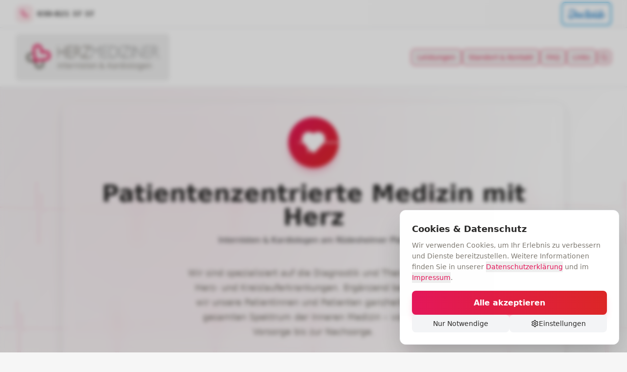

--- FILE ---
content_type: text/html; charset=UTF-8
request_url: https://herzmediziner.de/tag/schlaganfall/
body_size: 1143
content:
<!doctype html>
<html lang="de">
  <head>
    <meta charset="UTF-8" />
    <link rel="icon" type="image/png" href="/favicon-logo.png" />
    <link rel="apple-touch-icon" href="/favicon-logo.png" />
    <link rel="shortcut icon" href="/favicon-logo.png" />
    <meta name="viewport" content="width=device-width, initial-scale=1.0, maximum-scale=5.0" />
    <title>Kardiologen Berlin-Wilmersdorf | Herzmediziner Rüdesheimer Platz | Internisten</title>
    <meta name="description" content="Kardiologie Berlin-Wilmersdorf: Erfahrene Kardiologen & Internisten am Rüdesheimer Platz. EKG, Echokardiographie, Langzeit-Blutdruckmessung. Jetzt Termin online buchen!" />
    <meta name="keywords" content="Kardiologe Berlin, Kardiologe Wilmersdorf, Internist Berlin, Herzarzt Berlin, Kardiologie Rüdesheimer Platz, EKG Berlin, Herzultraschall Berlin, Echokardiographie, Langzeit-EKG, Belastungs-EKG, Langzeit-Blutdruck, Schrittmacher Kontrolle, Herzinsuffizienz, Bluthochdruck, Herzkatheter Nachsorge" />
    <meta name="author" content="Herzmediziner am Rüdesheimer Platz" />
    <meta name="robots" content="index, follow, max-snippet:-1, max-image-preview:large, max-video-preview:-1" />
    <meta name="googlebot" content="index, follow" />

    <meta property="og:title" content="Kardiologen Berlin-Wilmersdorf | Herzmediziner Rüdesheimer Platz" />
    <meta property="og:description" content="Kardiologie Berlin-Wilmersdorf: Erfahrene Kardiologen & Internisten. EKG, Echokardiographie, Langzeit-Blutdruckmessung. Jetzt Termin online buchen!" />
    <meta property="og:type" content="website" />
    <meta property="og:image" content="https://herzmediziner.de/favicon-logo.png">
    <meta property="og:url" content="https://herzmediziner.de" />
    <meta property="og:locale" content="de_DE" />
    <meta property="og:site_name" content="Herzmediziner Berlin" />

    <meta name="twitter:card" content="summary_large_image">
    <meta name="twitter:image" content="https://herzmediziner.de/favicon-logo.png">
    <meta name="twitter:title" content="Kardiologen Berlin-Wilmersdorf | Herzmediziner Rüdesheimer Platz" />
    <meta name="twitter:description" content="Kardiologie Berlin-Wilmersdorf: Erfahrene Kardiologen & Internisten. Jetzt Termin online buchen!" />

    <meta name="theme-color" content="#E5175A">
    <meta name="format-detection" content="telephone=yes">
    <meta name="mobile-web-app-capable" content="yes">
    <meta name="apple-mobile-web-app-capable" content="yes">
    <meta name="apple-mobile-web-app-status-bar-style" content="default">
    <meta name="apple-mobile-web-app-title" content="Herzmediziner">

    <link rel="canonical" href="https://herzmediziner.de" />
    <link rel="manifest" href="/manifest.json" />
    <link rel="preconnect" href="https://fonts.googleapis.com" crossorigin />
    <link rel="dns-prefetch" href="https://fonts.googleapis.com" />

    <meta name="geo.region" content="DE-BE" />
    <meta name="geo.placename" content="Berlin-Wilmersdorf" />
    <meta name="geo.position" content="52.4953;13.3160" />
    <meta name="ICBM" content="52.4953, 13.3160" />

    <script type="application/ld+json">
    {
      "@context": "https://schema.org",
      "@type": "MedicalBusiness",
      "name": "Herzmediziner am Rüdesheimer Platz",
      "image": "/favicon-logo.png",
      "description": "Internisten und Kardiologen in Berlin-Wilmersdorf",
      "address": {
        "@type": "PostalAddress",
        "streetAddress": "Rüdesheimer Straße 8",
        "addressLocality": "Berlin",
        "addressRegion": "Berlin",
        "postalCode": "14197",
        "addressCountry": "DE"
      },
      "geo": {
        "@type": "GeoCoordinates",
        "latitude": 52.4953,
        "longitude": 13.3160
      },
      "telephone": "+49-30-8213737",
      "openingHoursSpecification": [
        {
          "@type": "OpeningHoursSpecification",
          "dayOfWeek": ["Monday", "Tuesday", "Wednesday", "Thursday", "Friday"],
          "opens": "09:00",
          "closes": "18:00"
        }
      ],
      "url": "https://herzmediziner.de",
      "priceRange": "$$"
    }
    </script>
  <script type="module" crossorigin src="/assets/index-C5jQkfwt.js"></script>
  <link rel="modulepreload" crossorigin href="/assets/react-vendor-wpXbf5jk.js">
  <link rel="modulepreload" crossorigin href="/assets/supabase-vendor-D7HrI6pR.js">
  <link rel="stylesheet" crossorigin href="/assets/index-y6kUEZWd.css">
</head>
  <body>
    <div id="root"></div>
  </body>
</html>


--- FILE ---
content_type: text/html; charset=utf-8
request_url: https://fast.wistia.net/embed/iframe/ulv3gyg0w4?endVideoBehavior=loop&muted=true
body_size: 2497
content:
<!DOCTYPE html>
<html>
<head>
<meta content='width=device-width, user-scalable=no' name='viewport'>
<meta content='noindex' name='robots'>
<meta content='noindex,indexifembedded' name='googlebot'>
<title>Praxisvideo</title>
<link rel="alternate" type="application/json+oembed" href="https://fast.wistia.com/oembed.json?url=https%3A%2F%2Ffast.wistia.com%2Fembed%2Fiframe%2Fulv3gyg0w4" title="Praxisvideo" />
<meta name="twitter:card" content="player" />
<meta name="twitter:site" content="@wistia" />
<meta name="twitter:title" content="Praxisvideo" />
<meta name="twitter:url" content="https://fast.wistia.net/embed/iframe/ulv3gyg0w4?twitter=true" />
<meta name="twitter:description" content="34 sec video" />
<meta name="twitter:image" content="https://embed-ssl.wistia.com/deliveries/f245b04f6ffd8e5da54588c2321474d055713789/file.jpg" />
<meta name="twitter:player" content="https://fast.wistia.net/embed/iframe/ulv3gyg0w4?twitter=true" />
<meta name="twitter:player:width" content="435" />
<meta name="twitter:player:height" content="245" />

<script>
  window._inWistiaIframe = true;
</script>
<style>
  html, body {margin:0;padding:0;overflow:hidden;height:100%;}
  object {border:0;}
  #wistia_video,.wistia_embed {height:100%;width:100%;}
</style>
</head>
<body>
<script>
  function addWindowListener (type, callback) {
    if (window.addEventListener) {
      window.addEventListener(type, callback, false);
    } else if (window.attachEvent) {
      window.attachEvent('on' + type, callback);
    }
  }
  
  window.wistiaPostMessageQueue = [];
  addWindowListener('message', function (event) {
    if (!window._wistiaHasInitialized) {
      wistiaPostMessageQueue.push(event);
    }
  });
</script>
<link as='script' crossorigin='anonymous' href='//fast.wistia.net/assets/external/insideIframe.js' rel='modulepreload'>
<script async src='//fast.wistia.net/assets/external/E-v1.js'></script>
<div class='wistia_embed' id='wistia_video'></div>
<script>
  const swatchPreference =  true;
  if (swatchPreference) {
    document.getElementById('wistia_video').innerHTML = '<div class="wistia_swatch" style="height:100%;left:0;opacity:0;overflow:hidden;position:absolute;top:0;transition:opacity 200ms;width:100%;"><img src="https://fast.wistia.net/embed/medias/ulv3gyg0w4/swatch" style="filter:blur(5px);height:100%;object-fit:contain;width:100%;" alt="" aria-hidden="true" onload="this.parentNode.style.opacity=1;" /></div>';
  }
</script>
<script>
  window._wq = window._wq || [];
  window._wq.push(function (W) {
    W.iframeInit({"accountId":2313285,"accountKey":"wistia-production_2313285","analyticsHost":"https://distillery.wistia.net","formsHost":"https://app.wistia.com","formEventsApi":"/form-stream/1.0.0","aspectRatio":1.7777777777777777,"assets":[{"is_enhanced":false,"type":"original","slug":"original","display_name":"Original File","details":{},"width":1920,"height":1080,"size":111994052,"bitrate":25311,"public":true,"status":2,"progress":1.0,"metadata":{"av_stream_metadata":"{\"FastStart\":false,\"Audio\":{\"bitRate\":2274,\"channels\":2,\"channelLayout\":\"stereo\",\"Codec ID\":\"mp4a-40-2\",\"codec\":\"aac\",\"codecType\":\"audio\",\"duration\":34.56,\"sampleFormat\":\"fltp\",\"sampleRate\":48000},\"Video\":{\"bitRate\":25909124,\"Codec ID\":\"avc1\",\"codec\":\"h264\",\"colorPrimaries\":\"bt709\",\"colorSpace\":\"bt709\",\"colorTransfer\":\"bt709\",\"duration\":34.567867,\"height\":1080,\"pixelFormat\":\"yuv420p\",\"rFrameRate\":\"30000/1001\",\"width\":1920}}"},"url":"https://embed-ssl.wistia.com/deliveries/c453b093021eaecb895ed43af4c9d797.bin","created_at":1768568710},{"is_enhanced":false,"type":"iphone_video","slug":"mp4_h264_637k","display_name":"360p","details":{},"container":"mp4","codec":"h264","width":640,"height":360,"ext":"mp4","size":2819159,"bitrate":637,"public":true,"status":2,"progress":1.0,"metadata":{"max_bitrate":915072,"average_bitrate":652434,"early_max_bitrate":646952,"av_stream_metadata":"{\"Audio\":{\"channels\":2,\"channelLayout\":\"stereo\",\"Codec ID\":\"mp4a-40-2\",\"codec\":\"aac\",\"codecType\":\"audio\",\"duration\":34.56,\"sampleFormat\":\"fltp\",\"sampleRate\":44100},\"Video\":{\"avgFrameRate\":\"30000/1001\",\"bitRate\":\"515193\",\"Codec ID\":\"avc1\",\"codec\":\"h264\",\"colorPrimaries\":\"bt709\",\"colorSpace\":\"bt709\",\"colorTransfer\":\"bt709\",\"duration\":34.567867,\"height\":360,\"pixelFormat\":\"yuv420p\",\"rFrameRate\":\"30000/1001\",\"width\":640}}","time_to_ready":18.852207694},"url":"https://embed-ssl.wistia.com/deliveries/45cdda46c489ccdf1a6e048234a0b973d3e4c406.bin","created_at":1768568710,"segment_duration":3,"opt_vbitrate":1200},{"is_enhanced":false,"type":"mp4_video","slug":"mp4_h264_357k","display_name":"224p","details":{},"container":"mp4","codec":"h264","width":400,"height":224,"ext":"mp4","size":1581643,"bitrate":357,"public":true,"status":2,"progress":1.0,"metadata":{"max_bitrate":466792,"average_bitrate":366037,"early_max_bitrate":368104,"av_stream_metadata":"{\"Audio\":{\"channels\":2,\"channelLayout\":\"stereo\",\"Codec ID\":\"mp4a-40-2\",\"codec\":\"aac\",\"codecType\":\"audio\",\"duration\":34.56,\"sampleFormat\":\"fltp\",\"sampleRate\":44100},\"Video\":{\"avgFrameRate\":\"30000/1001\",\"bitRate\":\"228801\",\"Codec ID\":\"avc1\",\"codec\":\"h264\",\"colorPrimaries\":\"bt709\",\"colorSpace\":\"bt709\",\"colorTransfer\":\"bt709\",\"duration\":34.567867,\"height\":224,\"pixelFormat\":\"yuv420p\",\"rFrameRate\":\"30000/1001\",\"width\":400}}","time_to_ready":17.042616787},"url":"https://embed-ssl.wistia.com/deliveries/4b6c210ba708116d84e08f06f26e1ef0ac65c4d3.bin","created_at":1768568710,"segment_duration":3,"opt_vbitrate":300},{"is_enhanced":false,"type":"md_mp4_video","slug":"mp4_h264_1117k","display_name":"540p","details":{},"container":"mp4","codec":"h264","width":960,"height":540,"ext":"mp4","size":4945787,"bitrate":1117,"public":true,"status":2,"progress":1.0,"metadata":{"max_bitrate":1629704,"average_bitrate":1144597,"early_max_bitrate":1133712,"av_stream_metadata":"{\"Audio\":{\"channels\":2,\"channelLayout\":\"stereo\",\"Codec ID\":\"mp4a-40-2\",\"codec\":\"aac\",\"codecType\":\"audio\",\"duration\":34.56,\"sampleFormat\":\"fltp\",\"sampleRate\":44100},\"Video\":{\"avgFrameRate\":\"30000/1001\",\"bitRate\":\"1007358\",\"Codec ID\":\"avc1\",\"codec\":\"h264\",\"colorPrimaries\":\"bt709\",\"colorSpace\":\"bt709\",\"colorTransfer\":\"bt709\",\"duration\":34.567867,\"height\":540,\"pixelFormat\":\"yuv420p\",\"rFrameRate\":\"30000/1001\",\"width\":960}}","time_to_ready":19.133501561},"url":"https://embed-ssl.wistia.com/deliveries/965e31b1489007f4d3f0b77eb3aa3d38443df5a0.bin","created_at":1768568710,"segment_duration":3,"opt_vbitrate":1800},{"is_enhanced":false,"type":"hd_mp4_video","slug":"mp4_h264_1767k","display_name":"720p","details":{},"container":"mp4","codec":"h264","width":1280,"height":720,"ext":"mp4","size":7820309,"bitrate":1767,"public":true,"status":2,"progress":1.0,"metadata":{"max_bitrate":2607168,"average_bitrate":1809844,"early_max_bitrate":1803208,"av_stream_metadata":"{\"Audio\":{\"channels\":2,\"channelLayout\":\"stereo\",\"Codec ID\":\"mp4a-40-2\",\"codec\":\"aac\",\"codecType\":\"audio\",\"duration\":34.56,\"sampleFormat\":\"fltp\",\"sampleRate\":44100},\"Video\":{\"avgFrameRate\":\"30000/1001\",\"bitRate\":\"1672598\",\"Codec ID\":\"avc1\",\"codec\":\"h264\",\"colorPrimaries\":\"bt709\",\"colorSpace\":\"bt709\",\"colorTransfer\":\"bt709\",\"duration\":34.567867,\"height\":720,\"pixelFormat\":\"yuv420p\",\"rFrameRate\":\"30000/1001\",\"width\":1280}}","time_to_ready":49.02648818},"url":"https://embed-ssl.wistia.com/deliveries/bfaa1301e2664d305e2c12198514b1199d662286.bin","created_at":1768568710,"segment_duration":3,"opt_vbitrate":3750},{"is_enhanced":false,"type":"hd_mp4_video","slug":"mp4_h264_4096k","display_name":"1080p","details":{},"container":"mp4","codec":"h264","width":1920,"height":1080,"ext":"mp4","size":18125121,"bitrate":4096,"public":true,"status":2,"progress":1.0,"metadata":{"max_bitrate":7507608,"average_bitrate":4194675,"early_max_bitrate":7507608,"av_stream_metadata":"{\"Audio\":{\"channels\":2,\"channelLayout\":\"stereo\",\"Codec ID\":\"mp4a-40-2\",\"codec\":\"aac\",\"codecType\":\"audio\",\"duration\":34.56,\"sampleFormat\":\"fltp\",\"sampleRate\":44100},\"Video\":{\"avgFrameRate\":\"30000/1001\",\"bitRate\":\"4057468\",\"Codec ID\":\"avc1\",\"codec\":\"h264\",\"colorPrimaries\":\"bt709\",\"colorSpace\":\"bt709\",\"colorTransfer\":\"bt709\",\"duration\":34.567867,\"height\":1080,\"pixelFormat\":\"yuv420p\",\"rFrameRate\":\"30000/1001\",\"width\":1920}}","time_to_ready":41.444115317},"url":"https://embed-ssl.wistia.com/deliveries/bc872c4afe6809a29ce90fd7b24aeedf9ac2b73b.bin","created_at":1768568710,"segment_duration":3,"opt_vbitrate":5625},{"is_enhanced":false,"type":"still_image","slug":"still_image_1920x1080","display_name":"Thumbnail Image","details":{},"width":1920,"height":1080,"ext":"jpg","size":1490608,"bitrate":0,"public":true,"status":2,"progress":1.0,"metadata":{"time_to_ready":18.00923426},"url":"https://embed-ssl.wistia.com/deliveries/f245b04f6ffd8e5da54588c2321474d055713789.bin","created_at":1768568710},{"is_enhanced":false,"type":"storyboard","slug":"storyboard_2000x784","display_name":"Storyboard","details":{},"width":2000,"height":784,"ext":"jpg","size":198959,"bitrate":0,"public":true,"status":2,"progress":1.0,"metadata":{"frame_count":69,"aspect_ratio":1.7857143,"frame_height":112,"frame_width":200,"time_to_ready":22.162453943},"url":"https://embed-ssl.wistia.com/deliveries/a4dd05eb4909785163bcfe9ec92350696e1c2cb3.bin","created_at":1768568710}],"branding":true,"createdAt":1768568710,"distilleryUrl":"https://distillery.wistia.com/x","duration":34.5679,"enableCustomerLogo":false,"firstEmbedForAccount":false,"firstShareForAccount":true,"availableTranscripts":[],"hashedId":"ulv3gyg0w4","mediaId":143152568,"mediaKey":"wistia-production_143152568","mediaType":"Video","name":"Praxisvideo","preloadPreference":null,"progress":1.0,"protected":false,"projectId":10340542,"seoDescription":"a Ki's first folder video","showAbout":true,"status":2,"type":"Video","playableWithoutInstantHls":true,"stats":{"loadCount":440,"playCount":251,"uniqueLoadCount":311,"uniquePlayCount":190,"averageEngagement":0.496693},"trackingTransmitInterval":20,"liveStreamEventDetails":null,"integrations":{},"hls_enabled":true,"embed_options":{"opaqueControls":false,"playerColor":"eb1919","playerColorGradient":{"on":false,"colors":[["#eb1919",0],["#ff7f7f",1]]},"plugin":{},"volumeControl":"true","fullscreenButton":"true","controlsVisibleOnLoad":"true","bpbTime":"false","roundedPlayer":12,"vulcan":true,"newRoundedIcons":true,"shouldShowCaptionsSettings":true},"embedOptions":{"opaqueControls":false,"playerColor":"eb1919","playerColorGradient":{"on":false,"colors":[["#eb1919",0],["#ff7f7f",1]]},"plugin":{},"volumeControl":"true","fullscreenButton":"true","controlsVisibleOnLoad":"true","bpbTime":"false","roundedPlayer":12,"vulcan":true,"newRoundedIcons":true,"shouldShowCaptionsSettings":true}}, {});
    window._wistiaHasInitialized = true;
  });
</script>
</body>
</html>


--- FILE ---
content_type: application/javascript; charset=UTF-8
request_url: https://herzmediziner.de/assets/FAQ-DQwdTfaF.js
body_size: 2103
content:
import{c as a,j as e,S as h,C as s,b as d,e as m,d as u,M as x}from"./index-C5jQkfwt.js";import{r as b}from"./react-vendor-wpXbf5jk.js";import{C as f}from"./chevron-down-taBnZz_f.js";import{F as p}from"./file-text-Dn4w5Vm_.js";import"./supabase-vendor-D7HrI6pR.js";/**
 * @license lucide-react v0.344.0 - ISC
 *
 * This source code is licensed under the ISC license.
 * See the LICENSE file in the root directory of this source tree.
 */const g=a("CreditCard",[["rect",{width:"20",height:"14",x:"2",y:"5",rx:"2",key:"ynyp8z"}],["line",{x1:"2",x2:"22",y1:"10",y2:"10",key:"1b3vmo"}]]);/**
 * @license lucide-react v0.344.0 - ISC
 *
 * This source code is licensed under the ISC license.
 * See the LICENSE file in the root directory of this source tree.
 */const w=a("Pill",[["path",{d:"m10.5 20.5 10-10a4.95 4.95 0 1 0-7-7l-10 10a4.95 4.95 0 1 0 7 7Z",key:"wa1lgi"}],["path",{d:"m8.5 8.5 7 7",key:"rvfmvr"}]]);/**
 * @license lucide-react v0.344.0 - ISC
 *
 * This source code is licensed under the ISC license.
 * See the LICENSE file in the root directory of this source tree.
 */const v=a("Stethoscope",[["path",{d:"M4.8 2.3A.3.3 0 1 0 5 2H4a2 2 0 0 0-2 2v5a6 6 0 0 0 6 6v0a6 6 0 0 0 6-6V4a2 2 0 0 0-2-2h-1a.2.2 0 1 0 .3.3",key:"1jd90r"}],["path",{d:"M8 15v1a6 6 0 0 0 6 6v0a6 6 0 0 0 6-6v-4",key:"126ukv"}],["circle",{cx:"20",cy:"10",r:"2",key:"ts1r5v"}]]),S=()=>{const[r,i]=b.useState(null),o=[{question:"Wie vereinbare ich einen Termin?",answer:"Termin online über Doctolib oder telefonisch unter 030 – 821 37 37 (Privatpatienten / Selbstzahler: 0176 – 388 288 13). Bei akuten Beschwerden sprechen Sie direkt mit uns – wir helfen zeitnah.",icon:d},{question:"Was tun bei akuten Beschwerden?",answer:"Rufen Sie uns an unter 030 – 821 37 37, wir versuchen kurzfristig zu helfen. Bei lebensbedrohlichen Notfällen (Brustschmerzen, schwere Atemnot) wählen Sie 112 oder fahren zur Notaufnahme.",icon:m},{question:"Gibt es eine Akutsprechstunde?",answer:"Ja, nach Kapazität und vor allem für Bestandspatienten. Sprechen Sie uns an und wir sehen, ob wir zeitnah einen Platz haben.",icon:u},{question:"Was bedeuten IGeL und Privat/Selbstzahler?",answer:"IGeL sind Leistungen, die Sie selbst zahlen. Wir kennzeichnen diese transparent und beraten Sie gerne über Kosten und Leistungen.",icon:g},{question:"Wie finde ich Parkplätze und wie fahre ich hin?",answer:"Parkplätze in angrenzenden Straßen (z.B. Eberbacher Str., außer Di/Fr vormittags). Auto: A100/A115. Öffentlich: U3 oder Bus 186 (Rüdesheimer Str.).",icon:x},{question:"Welche Leistungen bietet die Praxis?",answer:"Kardiologische Diagnostik und Behandlung: EKG, Belastungs-EKG, Echokardiographie, Arrhythmie-Diagnostik und Vorsorgeuntersuchungen.",icon:v},{question:"Was soll ich zum ersten Termin mitbringen?",answer:"Krankenversichertenkarte, Vorbefunde, Medikamentenliste und Impfpass. Frühere kardiologische Befunde sind besonders wertvoll.",icon:p},{question:"Wie erhalte ich Rezepte?",answer:"Anfordern unter 030 – 821 37 37, zur Abholung nach ca. 24 Stunden bereit. Zeitig planen vor Feiertagen und Wochenenden.",icon:w}],l=n=>{i(r===n?null:n)};return e.jsxs(h,{id:"faq",children:[e.jsxs("div",{className:"text-center mb-16 md:mb-20",children:[e.jsx("h2",{className:"text-4xl md:text-5xl font-semibold text-hm-charcoal mb-6",children:"Häufige Fragen"}),e.jsx("p",{className:"text-xl text-hm-warmgray leading-relaxed max-w-3xl mx-auto",children:"Hier finden Sie Antworten auf die wichtigsten Fragen rund um Ihren Besuch"})]}),e.jsx("div",{className:"space-y-3 mb-16 md:mb-20",children:o.map((n,t)=>{const c=n.icon;return e.jsxs(s,{noPadding:!0,children:[e.jsxs("button",{onClick:()=>l(t),className:"w-full px-4 md:px-6 py-4 md:py-5 text-left flex items-center gap-4 hover:bg-hm-bg/50 md:hover:bg-hm-bg/70 transition-colors duration-200 rounded-2xl active:bg-hm-bg/50",children:[e.jsx("div",{className:"flex-shrink-0 w-10 h-10 bg-gradient-to-br from-hm-accent/10 to-red-600/10 rounded-xl flex items-center justify-center",children:e.jsx(c,{className:"w-5 h-5 text-hm-accent"})}),e.jsx("span",{className:"flex-1 font-semibold text-base md:text-lg text-hm-charcoal pr-4",children:n.question}),e.jsx(f,{className:`w-6 h-6 md:w-5 md:h-5 text-hm-accent flex-shrink-0 transition-transform duration-300 ${r===t?"transform rotate-180":""}`})]}),e.jsx("div",{className:`transition-all duration-300 ease-in-out ${r===t?"max-h-80 opacity-100":"max-h-0 opacity-0"}`,style:{overflow:"hidden"},children:e.jsx("div",{className:"px-4 md:px-6 pb-4 md:pb-5 pl-16 md:pl-20 text-sm md:text-base text-hm-warmgray leading-relaxed border-t border-hm-border/30",children:n.answer})})]},t)})}),e.jsxs(s,{className:"text-center",children:[e.jsx("h3",{className:"text-2xl font-semibold text-hm-charcoal mb-4",children:"Weitere Fragen?"}),e.jsx("p",{className:"text-hm-warmgray mb-6",children:"Unser Team steht Ihnen gerne telefonisch oder per E-Mail zur Verfügung."}),e.jsxs("div",{className:"flex flex-col sm:flex-row gap-4 justify-center",children:[e.jsx("a",{href:"tel:+49308213737",className:"inline-flex items-center justify-center px-8 py-4 bg-gradient-to-r from-hm-accent to-red-600 hover:from-hm-accent/90 hover:to-red-600/90 text-white font-semibold rounded-xl shadow-lg shadow-hm-accent/20 hover:shadow-xl hover:shadow-hm-accent/30 transition-all duration-300 hover:scale-105",children:"Jetzt anrufen"}),e.jsx("a",{href:"mailto:praxis@herzmediziner.de",className:"inline-flex items-center justify-center px-8 py-4 bg-white hover:bg-hm-bg text-hm-accent font-semibold rounded-xl shadow-lg hover:shadow-xl transition-all duration-300 border-2 border-hm-accent hover:scale-105",children:"E-Mail schreiben"})]})]})]})};export{S as default};


--- FILE ---
content_type: application/javascript; charset=UTF-8
request_url: https://herzmediziner.de/assets/Testimonials-BPUa5I_1.js
body_size: 1436
content:
import{c,j as e,S as d,C as n}from"./index-C5jQkfwt.js";import"./react-vendor-wpXbf5jk.js";import"./supabase-vendor-D7HrI6pR.js";/**
 * @license lucide-react v0.344.0 - ISC
 *
 * This source code is licensed under the ISC license.
 * See the LICENSE file in the root directory of this source tree.
 */const l=c("Quote",[["path",{d:"M3 21c3 0 7-1 7-8V5c0-1.25-.756-2.017-2-2H4c-1.25 0-2 .75-2 1.972V11c0 1.25.75 2 2 2 1 0 1 0 1 1v1c0 1-1 2-2 2s-1 .008-1 1.031V20c0 1 0 1 1 1z",key:"4rm80e"}],["path",{d:"M15 21c3 0 7-1 7-8V5c0-1.25-.757-2.017-2-2h-4c-1.25 0-2 .75-2 1.972V11c0 1.25.75 2 2 2h.75c0 2.25.25 4-2.75 4v3c0 1 0 1 1 1z",key:"10za9r"}]]);/**
 * @license lucide-react v0.344.0 - ISC
 *
 * This source code is licensed under the ISC license.
 * See the LICENSE file in the root directory of this source tree.
 */const i=c("Star",[["polygon",{points:"12 2 15.09 8.26 22 9.27 17 14.14 18.18 21.02 12 17.77 5.82 21.02 7 14.14 2 9.27 8.91 8.26 12 2",key:"8f66p6"}]]),x=()=>{const r=[{quote:"Die Langzeit-Blutdruckmessung mit dem neuen Patch-System war so angenehm – ich habe das Gerät kaum gespürt. Die Auswertung war präzise und half, meine Medikation optimal einzustellen.",author:"R. L.",type:"Patientin seit 2023"},{quote:"Ich war wegen unklarer Herzrhythmusstörungen besorgt. Das Team hat mich umfassend untersucht, alle Befunde verständlich erklärt und mir die Angst genommen. Heute geht es mir deutlich besser.",author:"U. M.",type:"Patient seit 2022"},{quote:"Der Check-up war sehr gründlich – von Ultraschall bis Belastungs-EKG wurde alles professionell durchgeführt. Besonders schätze ich die ausführliche Beratung zur Vorsorge.",author:"H. W.",type:"Patient seit 2019"},{quote:"Nach Jahren erfolgloser Bluthochdruckbehandlung hat die Praxis endlich die richtige Einstellung gefunden. Die regelmäßigen Kontrollen und die persönliche Betreuung machen den Unterschied.",author:"E. S.",type:"Patientin seit 2020"},{quote:"Die Kombination aus modernster Diagnostik und menschlicher Zuwendung ist beeindruckend. Bei meiner Herzinsuffizienz fühle ich mich hier optimal aufgehoben und ernst genommen.",author:"P. D.",type:"Patient seit 2018"}];return e.jsxs(d,{id:"bewertungen",children:[e.jsxs("div",{className:"text-center mb-16 md:mb-20",children:[e.jsx("h2",{className:"text-4xl md:text-5xl font-semibold text-hm-charcoal mb-6",children:"Stimmen unserer Patienten"}),e.jsx("p",{className:"text-xl text-hm-warmgray max-w-3xl mx-auto leading-relaxed",children:"Vertrauen entsteht durch gute Erfahrungen. Lesen Sie, was unsere Patienten über ihre Behandlung berichten."})]}),e.jsxs("div",{className:"space-y-6 md:space-y-8",children:[e.jsx("div",{className:"grid grid-cols-1 md:grid-cols-2 lg:grid-cols-3 gap-6 md:gap-8",children:r.slice(0,3).map((t,a)=>e.jsxs(n,{hover:!0,className:"flex flex-col justify-between h-full relative overflow-hidden bg-gradient-to-br from-white to-hm-bg/30 border-hm-accent/10",children:[e.jsx("div",{className:"absolute top-4 right-4 opacity-10",children:e.jsx(l,{className:"w-16 h-16 text-hm-accent"})}),e.jsxs("div",{className:"mb-6 relative z-10",children:[e.jsx("div",{className:"flex gap-1 mb-6 bg-hm-accent/5 inline-flex px-3 py-2 rounded-lg",children:[...Array(5)].map((h,s)=>e.jsx(i,{className:"w-5 h-5 fill-hm-accent text-hm-accent"},s))}),e.jsxs("p",{className:"text-hm-charcoal leading-relaxed text-base",children:['"',t.quote,'"']})]}),e.jsxs("div",{className:"pt-6 border-t border-hm-border/50 relative z-10",children:[e.jsx("p",{className:"font-bold text-hm-charcoal text-lg",children:t.author}),e.jsx("p",{className:"text-sm text-hm-warmgray font-medium mt-1",children:t.type})]})]},a))}),e.jsx("div",{className:"grid grid-cols-1 md:grid-cols-2 gap-6 md:gap-8 lg:max-w-4xl lg:mx-auto",children:r.slice(3).map((t,a)=>e.jsxs(n,{hover:!0,className:"flex flex-col justify-between h-full relative overflow-hidden bg-gradient-to-br from-white to-hm-bg/30 border-hm-accent/10",children:[e.jsx("div",{className:"absolute top-4 right-4 opacity-10",children:e.jsx(l,{className:"w-16 h-16 text-hm-accent"})}),e.jsxs("div",{className:"mb-6 relative z-10",children:[e.jsx("div",{className:"flex gap-1 mb-6 bg-hm-accent/5 inline-flex px-3 py-2 rounded-lg",children:[...Array(5)].map((h,s)=>e.jsx(i,{className:"w-5 h-5 fill-hm-accent text-hm-accent"},s))}),e.jsxs("p",{className:"text-hm-charcoal leading-relaxed text-base",children:['"',t.quote,'"']})]}),e.jsxs("div",{className:"pt-6 border-t border-hm-border/50 relative z-10",children:[e.jsx("p",{className:"font-bold text-hm-charcoal text-lg",children:t.author}),e.jsx("p",{className:"text-sm text-hm-warmgray font-medium mt-1",children:t.type})]})]},a+3))})]})]})};export{x as default};


--- FILE ---
content_type: application/javascript; charset=UTF-8
request_url: https://herzmediziner.de/assets/index-C5jQkfwt.js
body_size: 12892
content:
const __vite__mapDeps=(i,m=__vite__mapDeps,d=(m.f||(m.f=["assets/About-uzrLBsS5.js","assets/users-yfjoPptH.js","assets/react-vendor-wpXbf5jk.js","assets/supabase-vendor-D7HrI6pR.js","assets/Services-Ds7u__4J.js","assets/Badge-2lFJ6lip.js","assets/clipboard-check-DgV4H5Ql.js","assets/file-text-Dn4w5Vm_.js","assets/chevron-down-taBnZz_f.js","assets/Specialties-DNaX9qOV.js","assets/Process-D3UOYdaO.js","assets/Testimonials-BPUa5I_1.js","assets/Contact-VBhLK2cL.js","assets/mail-BZ5kmtae.js","assets/Contact-jCI8mrZJ.css","assets/FAQ-DQwdTfaF.js","assets/Footer-kK8sqd6o.js","assets/CookieConsent-DIHnDlW8.js"])))=>i.map(i=>d[i]);
import{r as a,a as V}from"./react-vendor-wpXbf5jk.js";import{_ as v}from"./supabase-vendor-D7HrI6pR.js";(function(){const r=document.createElement("link").relList;if(r&&r.supports&&r.supports("modulepreload"))return;for(const n of document.querySelectorAll('link[rel="modulepreload"]'))t(n);new MutationObserver(n=>{for(const i of n)if(i.type==="childList")for(const c of i.addedNodes)c.tagName==="LINK"&&c.rel==="modulepreload"&&t(c)}).observe(document,{childList:!0,subtree:!0});function s(n){const i={};return n.integrity&&(i.integrity=n.integrity),n.referrerPolicy&&(i.referrerPolicy=n.referrerPolicy),n.crossOrigin==="use-credentials"?i.credentials="include":n.crossOrigin==="anonymous"?i.credentials="omit":i.credentials="same-origin",i}function t(n){if(n.ep)return;n.ep=!0;const i=s(n);fetch(n.href,i)}})();var A={exports:{}},C={};/**
 * @license React
 * react-jsx-runtime.production.min.js
 *
 * Copyright (c) Facebook, Inc. and its affiliates.
 *
 * This source code is licensed under the MIT license found in the
 * LICENSE file in the root directory of this source tree.
 */var W=a,$=Symbol.for("react.element"),U=Symbol.for("react.fragment"),G=Object.prototype.hasOwnProperty,Z=W.__SECRET_INTERNALS_DO_NOT_USE_OR_YOU_WILL_BE_FIRED.ReactCurrentOwner,Q={key:!0,ref:!0,__self:!0,__source:!0};function P(o,r,s){var t,n={},i=null,c=null;s!==void 0&&(i=""+s),r.key!==void 0&&(i=""+r.key),r.ref!==void 0&&(c=r.ref);for(t in r)G.call(r,t)&&!Q.hasOwnProperty(t)&&(n[t]=r[t]);if(o&&o.defaultProps)for(t in r=o.defaultProps,r)n[t]===void 0&&(n[t]=r[t]);return{$$typeof:$,type:o,key:i,ref:c,props:n,_owner:Z.current}}C.Fragment=U;C.jsx=P;C.jsxs=P;A.exports=C;var e=A.exports,D,T=V;D=T.createRoot,T.hydrateRoot;/**
 * @license lucide-react v0.344.0 - ISC
 *
 * This source code is licensed under the ISC license.
 * See the LICENSE file in the root directory of this source tree.
 */var Y={xmlns:"http://www.w3.org/2000/svg",width:24,height:24,viewBox:"0 0 24 24",fill:"none",stroke:"currentColor",strokeWidth:2,strokeLinecap:"round",strokeLinejoin:"round"};/**
 * @license lucide-react v0.344.0 - ISC
 *
 * This source code is licensed under the ISC license.
 * See the LICENSE file in the root directory of this source tree.
 */const J=o=>o.replace(/([a-z0-9])([A-Z])/g,"$1-$2").toLowerCase().trim(),p=(o,r)=>{const s=a.forwardRef(({color:t="currentColor",size:n=24,strokeWidth:i=2,absoluteStrokeWidth:c,className:h="",children:f,...y},x)=>a.createElement("svg",{ref:x,...Y,width:n,height:n,stroke:t,strokeWidth:c?Number(i)*24/Number(n):i,className:["lucide",`lucide-${J(o)}`,h].join(" "),...y},[...r.map(([k,d])=>a.createElement(k,d)),...Array.isArray(f)?f:[f]]));return s.displayName=`${o}`,s};/**
 * @license lucide-react v0.344.0 - ISC
 *
 * This source code is licensed under the ISC license.
 * See the LICENSE file in the root directory of this source tree.
 */const X=p("Activity",[["path",{d:"M22 12h-4l-3 9L9 3l-3 9H2",key:"d5dnw9"}]]);/**
 * @license lucide-react v0.344.0 - ISC
 *
 * This source code is licensed under the ISC license.
 * See the LICENSE file in the root directory of this source tree.
 */const ee=p("AlertCircle",[["circle",{cx:"12",cy:"12",r:"10",key:"1mglay"}],["line",{x1:"12",x2:"12",y1:"8",y2:"12",key:"1pkeuh"}],["line",{x1:"12",x2:"12.01",y1:"16",y2:"16",key:"4dfq90"}]]);/**
 * @license lucide-react v0.344.0 - ISC
 *
 * This source code is licensed under the ISC license.
 * See the LICENSE file in the root directory of this source tree.
 */const te=p("AlertTriangle",[["path",{d:"m21.73 18-8-14a2 2 0 0 0-3.48 0l-8 14A2 2 0 0 0 4 21h16a2 2 0 0 0 1.73-3Z",key:"c3ski4"}],["path",{d:"M12 9v4",key:"juzpu7"}],["path",{d:"M12 17h.01",key:"p32p05"}]]);/**
 * @license lucide-react v0.344.0 - ISC
 *
 * This source code is licensed under the ISC license.
 * See the LICENSE file in the root directory of this source tree.
 */const re=p("ArrowUp",[["path",{d:"m5 12 7-7 7 7",key:"hav0vg"}],["path",{d:"M12 19V5",key:"x0mq9r"}]]);/**
 * @license lucide-react v0.344.0 - ISC
 *
 * This source code is licensed under the ISC license.
 * See the LICENSE file in the root directory of this source tree.
 */const ne=p("Award",[["circle",{cx:"12",cy:"8",r:"6",key:"1vp47v"}],["path",{d:"M15.477 12.89 17 22l-5-3-5 3 1.523-9.11",key:"em7aur"}]]);/**
 * @license lucide-react v0.344.0 - ISC
 *
 * This source code is licensed under the ISC license.
 * See the LICENSE file in the root directory of this source tree.
 */const se=p("Calendar",[["path",{d:"M8 2v4",key:"1cmpym"}],["path",{d:"M16 2v4",key:"4m81vk"}],["rect",{width:"18",height:"18",x:"3",y:"4",rx:"2",key:"1hopcy"}],["path",{d:"M3 10h18",key:"8toen8"}]]);/**
 * @license lucide-react v0.344.0 - ISC
 *
 * This source code is licensed under the ISC license.
 * See the LICENSE file in the root directory of this source tree.
 */const oe=p("Clock",[["circle",{cx:"12",cy:"12",r:"10",key:"1mglay"}],["polyline",{points:"12 6 12 12 16 14",key:"68esgv"}]]);/**
 * @license lucide-react v0.344.0 - ISC
 *
 * This source code is licensed under the ISC license.
 * See the LICENSE file in the root directory of this source tree.
 */const ie=p("ExternalLink",[["path",{d:"M15 3h6v6",key:"1q9fwt"}],["path",{d:"M10 14 21 3",key:"gplh6r"}],["path",{d:"M18 13v6a2 2 0 0 1-2 2H5a2 2 0 0 1-2-2V8a2 2 0 0 1 2-2h6",key:"a6xqqp"}]]);/**
 * @license lucide-react v0.344.0 - ISC
 *
 * This source code is licensed under the ISC license.
 * See the LICENSE file in the root directory of this source tree.
 */const ae=p("GraduationCap",[["path",{d:"M21.42 10.922a1 1 0 0 0-.019-1.838L12.83 5.18a2 2 0 0 0-1.66 0L2.6 9.08a1 1 0 0 0 0 1.832l8.57 3.908a2 2 0 0 0 1.66 0z",key:"j76jl0"}],["path",{d:"M22 10v6",key:"1lu8f3"}],["path",{d:"M6 12.5V16a6 3 0 0 0 12 0v-3.5",key:"1r8lef"}]]);/**
 * @license lucide-react v0.344.0 - ISC
 *
 * This source code is licensed under the ISC license.
 * See the LICENSE file in the root directory of this source tree.
 */const le=p("Heart",[["path",{d:"M19 14c1.49-1.46 3-3.21 3-5.5A5.5 5.5 0 0 0 16.5 3c-1.76 0-3 .5-4.5 2-1.5-1.5-2.74-2-4.5-2A5.5 5.5 0 0 0 2 8.5c0 2.3 1.5 4.05 3 5.5l7 7Z",key:"c3ymky"}]]);/**
 * @license lucide-react v0.344.0 - ISC
 *
 * This source code is licensed under the ISC license.
 * See the LICENSE file in the root directory of this source tree.
 */const ce=p("Info",[["circle",{cx:"12",cy:"12",r:"10",key:"1mglay"}],["path",{d:"M12 16v-4",key:"1dtifu"}],["path",{d:"M12 8h.01",key:"e9boi3"}]]);/**
 * @license lucide-react v0.344.0 - ISC
 *
 * This source code is licensed under the ISC license.
 * See the LICENSE file in the root directory of this source tree.
 */const de=p("MapPin",[["path",{d:"M20 10c0 6-8 12-8 12s-8-6-8-12a8 8 0 0 1 16 0Z",key:"2oe9fu"}],["circle",{cx:"12",cy:"10",r:"3",key:"ilqhr7"}]]);/**
 * @license lucide-react v0.344.0 - ISC
 *
 * This source code is licensed under the ISC license.
 * See the LICENSE file in the root directory of this source tree.
 */const he=p("Menu",[["line",{x1:"4",x2:"20",y1:"12",y2:"12",key:"1e0a9i"}],["line",{x1:"4",x2:"20",y1:"6",y2:"6",key:"1owob3"}],["line",{x1:"4",x2:"20",y1:"18",y2:"18",key:"yk5zj1"}]]);/**
 * @license lucide-react v0.344.0 - ISC
 *
 * This source code is licensed under the ISC license.
 * See the LICENSE file in the root directory of this source tree.
 */const R=p("Phone",[["path",{d:"M22 16.92v3a2 2 0 0 1-2.18 2 19.79 19.79 0 0 1-8.63-3.07 19.5 19.5 0 0 1-6-6 19.79 19.79 0 0 1-3.07-8.67A2 2 0 0 1 4.11 2h3a2 2 0 0 1 2 1.72 12.84 12.84 0 0 0 .7 2.81 2 2 0 0 1-.45 2.11L8.09 9.91a16 16 0 0 0 6 6l1.27-1.27a2 2 0 0 1 2.11-.45 12.84 12.84 0 0 0 2.81.7A2 2 0 0 1 22 16.92z",key:"foiqr5"}]]);/**
 * @license lucide-react v0.344.0 - ISC
 *
 * This source code is licensed under the ISC license.
 * See the LICENSE file in the root directory of this source tree.
 */const I=p("Search",[["circle",{cx:"11",cy:"11",r:"8",key:"4ej97u"}],["path",{d:"m21 21-4.3-4.3",key:"1qie3q"}]]);/**
 * @license lucide-react v0.344.0 - ISC
 *
 * This source code is licensed under the ISC license.
 * See the LICENSE file in the root directory of this source tree.
 */const S=p("X",[["path",{d:"M18 6 6 18",key:"1bl5f8"}],["path",{d:"m6 6 12 12",key:"d8bk6v"}]]),m={name:"Herzmediziner am Rüdesheimer Platz",phone:"+49-30-8213737",phoneDisplay:"030-821 37 37",email:"info@herzmediziner.de",address:{street:"Rüdesheimer Straße 8",city:"Berlin",district:"Wilmersdorf",postalCode:"14197",country:"DE"},geo:{latitude:52.4953,longitude:13.316},openingHours:{weekdays:"Mo-Fr 9-18 Uhr",emergency:"Mo-Fr 9-12 Uhr (Dr. Neuber), 12:30-13 Uhr (Dr. Darb-Esfahani, Dr. Riediger)",detailed:[{day:"Montag",hours:"9:00 - 18:00"},{day:"Dienstag",hours:"9:00 - 18:00"},{day:"Mittwoch",hours:"9:00 - 18:00"},{day:"Donnerstag",hours:"9:00 - 18:00"},{day:"Freitag",hours:"9:00 - 18:00"}]},social:{doctolib:"https://www.doctolib.de/gemeinschaftspraxis/ruedesheimer-strasse-8-14197-berlin-wilmersdorf/praxis-am-ruedesheimer-platz"}},me={phone:"112",message:"Bei akuten Brustschmerzen, Atemnot oder anderen Notfallsymptomen wenden Sie sich bitte umgehend an den Rettungsdienst (Tel. 112) oder die nächste Notaufnahme."},ue=()=>e.jsx("div",{className:"bg-gradient-to-r from-white via-white to-hm-bg/30 backdrop-blur-md border-b border-hm-border/50",children:e.jsx("div",{className:"max-w-7xl mx-auto px-4 sm:px-6 lg:px-8",children:e.jsxs("div",{className:"flex items-center justify-between h-12 sm:h-14 text-xs md:text-sm",children:[e.jsxs("div",{className:"flex items-center gap-2 sm:gap-3",children:[e.jsx("div",{className:"w-8 h-8 sm:w-9 sm:h-9 bg-gradient-to-br from-hm-accent/10 to-red-600/10 rounded-xl flex items-center justify-center shadow-sm",children:e.jsx(R,{className:"w-3.5 h-3.5 sm:w-4 sm:h-4 text-hm-accent"})}),e.jsx("span",{className:"text-hm-warmgray font-medium hidden xs:inline",children:"Tel."}),e.jsx("a",{href:"tel:0308213737",className:"text-hm-charcoal font-bold hover:text-hm-accent hover:underline focus:outline-none focus:ring-2 focus:ring-hm-accent focus:ring-offset-1 rounded px-2 py-1 transition-all text-xs sm:text-sm",children:"030-821 37 37"})]}),e.jsx("a",{href:m.social.doctolib,target:"_blank",rel:"noopener noreferrer",className:"border-2 border-[#0596DE] rounded-lg p-1.5 hover:bg-[#0596DE]/5 focus:outline-none focus:ring-2 focus:ring-[#0596DE] focus:ring-offset-1 transition-all","aria-label":"Termin bei Doctolib buchen",children:e.jsx("img",{src:"/doctolib-logo-blue.gif",alt:"Doctolib Logo",className:"h-6 sm:h-8 w-auto object-contain",width:"120",height:"32"})})]})})}),E=o=>{var s,t,n;const r=document.querySelector(o);if(r){const i=((s=document.querySelector("header"))==null?void 0:s.offsetHeight)||0,c=((n=(t=document.querySelector("header"))==null?void 0:t.previousElementSibling)==null?void 0:n.clientHeight)||0,h=i+c+20,y=r.getBoundingClientRect().top+window.pageYOffset-h;window.scrollTo({top:y,behavior:"smooth"})}},fe=(o,r)=>{let s=null,t=0;return function(...n){const i=Date.now();i-t>=r?(o.apply(this,n),t=i):(s&&clearTimeout(s),s=setTimeout(()=>{o.apply(this,n),t=Date.now()},r-(i-t)))}},ge=o=>{if(!o.trim())return{found:!1,method:"none"};const r=o.toLowerCase().trim(),s=["melanie","nicole","mahnaz","mahnas","patrizia","annika","freya","elvisa","team","mitarbeiter","mitarbeiterin","praxisteam","personal","mfa"],t=["echokardiographie","echo","ultraschall","sonographie","abdomen","bauchorgane","schilddrüse","ruhe-ekg","ekg","belastungs-ekg","ergometrie","langzeit-ekg","lungenfunktion","lunge","langzeit-blutdruckmessung","blutdruck","duplexsonographie","halsgefäße","gefäße","check-up","vorsorge","checkup","impfberatung","impfung","impfen","dmp","therapieplanung","therapie","bluthochdruck","hypertonie","herzinsuffizienz","herzschwäche","nachsorge","herzinfarkt","infarkt","infusionstherapie","infusion","zweitmeinung","zweitmeinungsverfahren","long-covid","covid","myokarditis","entzündung","kardiale rehabilitation","rehabilitation","reha","arrhythmie","rhythmusstörung","herzrhythmus","plötzlicher herztod","herztod","depression","depressionstherapie","kardio","kardiologie","kardiolog","herz","internist","innere medizin","leistung","leistungen","schwerpunkt","schwerpunkte","service","services","behandlung","untersuchung","diagnostik"],n=["termin","buchen","buchung","doctolib","online","kalender","zeit","terminbuchung","appointment"],i=["telefon","anrufen","nummer","fax","email","mail","wo","adresse","standort","parken","bahn","anfahrt","öffnungszeiten","öffnungszeit","sprechstunde","sprechzeit","erreichbar","kontakt","route","wegbeschreibung","lage","rüdesheimer","wilmersdorf"],c=["faq","frage","fragen","antwort","antworten","häufig","hilfe","info","information"],h=["über uns","praxis","geschichte","philosophie","konzept","werte","mission"],f=["video","galerie","rundgang","praxisrundgang","räume","ausstattung"],y=["ablauf","erstbesuch","besuch","vorbereitung","schritte","prozess","wie läuft","was passiert"],x=["spezialisierung","fachgebiet","fachgebiete","expertise","kompetenz"],k=["bewertung","bewertungen","erfahrung","erfahrungen","rezension","rezensionen","meinung","meinungen","feedback","patientenmeinung"],d=["impressum","verantwortlicher","betreiber","anbieter"],g=["datenschutz","dsgvo","datenschutzerklärung","privacy"],j=["agb","geschäftsbedingungen","nutzungsbedingungen","terms"],b=["rechtlich","rechtliches","copyright"];return s.some(l=>r.includes(l))?{found:!0,section:"#team",method:"team"}:t.some(l=>r.includes(l))?{found:!0,section:"#leistungen",method:"medical"}:h.some(l=>r.includes(l))?{found:!0,section:"#ueber-uns",method:"static"}:x.some(l=>r.includes(l))?{found:!0,section:"#schwerpunkte",method:"static"}:y.some(l=>r.includes(l))?{found:!0,section:"#ablauf",method:"static"}:f.some(l=>r.includes(l))?{found:!0,section:"#video",method:"static"}:k.some(l=>r.includes(l))?{found:!0,section:"#bewertungen",method:"static"}:n.some(l=>r.includes(l))?{found:!0,section:"#termin",method:"static"}:i.some(l=>r.includes(l))?{found:!0,section:"#kontakt",method:"static"}:c.some(l=>r.includes(l))?{found:!0,section:"#faq",method:"static"}:d.some(l=>r.includes(l))?{found:!0,method:"static",modalType:"impressum"}:g.some(l=>r.includes(l))?{found:!0,method:"static",modalType:"datenschutz"}:j.some(l=>r.includes(l))?{found:!0,method:"static",modalType:"agb"}:b.some(l=>r.includes(l))?{found:!0,section:"footer",method:"static"}:{found:!1,method:"text"}},pe=()=>{const[o,r]=a.useState(!1),[s,t]=a.useState(!1),[n,i]=a.useState(""),[c,h]=a.useState(""),f=a.useMemo(()=>[{label:"Leistungen",href:"#leistungen"},{label:"Standort & Kontakt",href:"#kontakt"},{label:"FAQ",href:"#faq"}],[]),y=()=>{window.dispatchEvent(new CustomEvent("open-links")),r(!1)},x=a.useCallback(d=>{E(d),r(!1)},[]),k=a.useCallback(d=>{var N,_,L;if(d.preventDefault(),!n.trim())return;const g=ge(n);if(g.found&&g.modalType){window.dispatchEvent(new CustomEvent(`open-${g.modalType}`)),h(""),i(""),t(!1),r(!1);return}if(g.found&&g.section){E(g.section),h(""),i(""),t(!1),r(!1);return}const j=document.querySelector("main");if(!j){h("Kein Treffer gefunden"),setTimeout(()=>h(""),3e3);return}const b=n.toLowerCase(),w=document.createTreeWalker(j,NodeFilter.SHOW_TEXT,{acceptNode:u=>{const z=u.parentElement;return!z||z.tagName==="SCRIPT"||z.tagName==="STYLE"?NodeFilter.FILTER_REJECT:u.textContent&&u.textContent.toLowerCase().includes(b)?NodeFilter.FILTER_ACCEPT:NodeFilter.FILTER_REJECT}}).nextNode();if(w&&w.parentElement){let u=w.parentElement;for(;u&&u!==j&&!(u.tagName==="SECTION"||u.tagName==="DIV");)u=u.parentElement;if(u){const z=((N=document.querySelector("header"))==null?void 0:N.offsetHeight)||0,O=((L=(_=document.querySelector("header"))==null?void 0:_.previousElementSibling)==null?void 0:L.clientHeight)||0,K=z+O+20,H=u.getBoundingClientRect().top+window.pageYOffset-K;window.scrollTo({top:H,behavior:"smooth"});const q=u.style.backgroundColor,B=u.style.transition;u.style.transition="background-color 0.3s ease",u.style.backgroundColor="#fef08a",setTimeout(()=>{u.style.backgroundColor=q,setTimeout(()=>{u.style.transition=B},300)},2e3),h(""),i(""),t(!1),r(!1)}}else h("Kein Treffer gefunden"),setTimeout(()=>h(""),3e3)},[n]);return a.useEffect(()=>{const d=g=>{g.key==="Escape"&&(o&&r(!1),s&&(t(!1),i(""),h("")))};return o?document.body.style.overflow="hidden":document.body.style.overflow="",window.addEventListener("keydown",d),()=>{window.removeEventListener("keydown",d),document.body.style.overflow=""}},[o,s]),e.jsxs(e.Fragment,{children:[e.jsx("header",{className:"sticky top-0 bg-white backdrop-blur-md border-b border-hm-border z-50",children:e.jsx("div",{className:"max-w-7xl mx-auto px-4 sm:px-6 lg:px-8",children:e.jsxs("div",{className:"flex items-center justify-between py-2 sm:py-3 gap-8",children:[e.jsx("div",{className:"flex items-center flex-shrink-0",children:e.jsx("button",{onClick:()=>x("#hero"),className:"flex items-center gap-2 sm:gap-3 hover:opacity-80 focus:outline-none focus:ring-2 focus:ring-hm-accent focus:ring-offset-2 rounded-lg transition-opacity","aria-label":"Zur Startseite",children:e.jsx("img",{src:"/herzmediziner_logo_color_cropped.png",alt:"Herzmediziner Rüdesheimer Platz Logo",className:"h-20 sm:h-22 lg:h-24 w-auto object-contain",loading:"eager",fetchPriority:"high"})})}),e.jsxs("nav",{className:"hidden md:flex items-center gap-3 flex-shrink-0",children:[f.map(d=>e.jsx("button",{onClick:()=>x(d.href),className:"border border-rose-600 rounded-lg px-3 py-1.5 text-rose-600 hover:bg-rose-50 focus:outline-none focus:ring-2 focus:ring-rose-600 focus:ring-offset-2 transition-all font-medium text-sm whitespace-nowrap flex-shrink-0",children:d.label},d.href)),e.jsx("button",{onClick:y,className:"border border-rose-600 rounded-lg px-3 py-1.5 text-rose-600 hover:bg-rose-50 focus:outline-none focus:ring-2 focus:ring-rose-600 focus:ring-offset-2 transition-all font-medium text-sm whitespace-nowrap flex-shrink-0",children:"Links"}),e.jsxs("div",{className:"relative flex-shrink-0",children:[s?e.jsxs("form",{onSubmit:k,className:"flex items-center gap-2 animate-slide-in-right",children:[e.jsx("input",{type:"text",value:n,onChange:d=>i(d.target.value),placeholder:"Suchen...",className:"border border-gray-300 rounded-lg px-3 py-1.5 text-sm focus:outline-none focus:border-rose-600 focus:ring-2 focus:ring-rose-600/20 w-48 flex-shrink-0 transition-colors",autoFocus:!0}),e.jsx("button",{type:"button",onClick:()=>{t(!1),i(""),h("")},className:"border border-gray-300 rounded-lg p-1.5 text-gray-600 hover:border-rose-600 hover:text-rose-600 hover:bg-rose-50 focus:outline-none focus:ring-2 focus:ring-rose-600 focus:ring-offset-2 transition-all flex-shrink-0","aria-label":"Suche schließen",children:e.jsx(S,{className:"w-4 h-4"})})]}):e.jsx("button",{onClick:()=>t(!0),className:"border border-rose-600 rounded-lg p-1.5 text-rose-600 hover:bg-rose-50 focus:outline-none focus:ring-2 focus:ring-rose-600 focus:ring-offset-2 transition-all flex-shrink-0","aria-label":"Suche öffnen",children:e.jsx(I,{className:"w-4 h-4"})}),c&&e.jsx("div",{className:"absolute top-full mt-2 right-0 bg-red-50 text-red-800 px-4 py-2 rounded-lg shadow-lg text-sm whitespace-nowrap border border-red-200",children:c})]})]}),e.jsx("button",{onClick:()=>r(!o),className:"md:hidden p-1.5 text-hm-charcoal hover:text-hm-accent focus:outline-none focus:ring-2 focus:ring-hm-accent focus:ring-offset-2 rounded transition-colors ml-auto","aria-label":"Menü öffnen",children:o?e.jsx(S,{className:"w-5 h-5"}):e.jsx(he,{className:"w-5 h-5"})})]})})}),o&&e.jsxs(e.Fragment,{children:[e.jsx("div",{className:"fixed inset-0 bg-black/20 backdrop-blur-sm z-40 md:hidden",onClick:()=>r(!1),"aria-hidden":"true"}),e.jsx("div",{className:"fixed top-[64px] sm:top-[72px] left-0 right-0 bg-white shadow-lg z-50 md:hidden animate-slideDown",children:e.jsxs("nav",{className:"max-w-7xl mx-auto px-4 sm:px-6 lg:px-8 py-3 space-y-2",children:[f.map(d=>e.jsx("button",{onClick:()=>x(d.href),className:"block w-full text-left border border-rose-600 rounded-lg px-3 py-2 text-rose-600 hover:bg-rose-50 focus:outline-none focus:ring-2 focus:ring-rose-600 focus:ring-offset-0 transition-all font-medium text-sm",children:d.label},d.href)),e.jsx("button",{onClick:y,className:"block w-full text-left border border-rose-600 rounded-lg px-3 py-2 text-rose-600 hover:bg-rose-50 focus:outline-none focus:ring-2 focus:ring-rose-600 focus:ring-offset-0 transition-all font-medium text-sm",children:"Links"}),e.jsxs("div",{className:"pt-2",children:[e.jsxs("form",{onSubmit:k,className:"flex items-center gap-2",children:[e.jsx("input",{type:"text",value:n,onChange:d=>i(d.target.value),placeholder:"Suchen...",className:"flex-1 border border-rose-600 rounded-lg px-3 py-2 text-sm focus:outline-none focus:ring-2 focus:ring-rose-600"}),e.jsx("button",{type:"submit",className:"border border-rose-600 rounded-lg p-2 text-rose-600 hover:bg-rose-50 focus:outline-none focus:ring-2 focus:ring-rose-600 transition-all","aria-label":"Suchen",children:e.jsx(I,{className:"w-4 h-4"})})]}),c&&e.jsx("div",{className:"mt-2 bg-red-50 text-red-800 px-4 py-2 rounded-lg text-sm border border-red-200",children:c})]})]})})]})]})},F=({children:o,className:r="",hover:s=!1,noPadding:t=!1})=>{const n=s?"hover:shadow-2xl hover:border-hm-accent/30 transition-all duration-300 transform hover:-translate-y-1":"",i=t?"":"p-6 md:p-8";return e.jsx("div",{className:`bg-hm-surface border border-hm-border rounded-2xl ${i} ${n} ${r}`,style:{boxShadow:"var(--hm-shadow)"},children:o})},M=({title:o,text:r,variant:s})=>{const t=s==="emergency",n=t?"bg-white border border-hm-border rounded-2xl":"bg-hm-info-soft border border-hm-border rounded-2xl",i=t?"border-hm-accent":"border-hm-info",c=t?"text-hm-accent":"text-hm-info",h=t?ee:ce;return e.jsx("div",{className:`${n} overflow-hidden`,style:{boxShadow:"var(--hm-shadow)"},children:e.jsxs("div",{className:"flex",children:[e.jsx("div",{className:`w-1 ${i} border-l-4 flex-shrink-0`}),e.jsxs("div",{className:"flex-1 p-6 flex gap-4",children:[e.jsx("div",{className:"flex-shrink-0",children:e.jsx(h,{className:`w-6 h-6 ${c}`})}),e.jsxs("div",{className:"flex-1",children:[e.jsx("h4",{className:"text-xl font-semibold text-hm-charcoal mb-3",children:o}),e.jsx("p",{className:"text-hm-warmgray leading-relaxed",children:r})]})]})]})})},xe=()=>{const o=a.useRef(null);a.useEffect(()=>{const s=o.current;if(!s)return;const t=s.getContext("2d");if(!t)return;const n=()=>{s.width=s.offsetWidth,s.height=s.offsetHeight};n(),window.addEventListener("resize",n);let i,c=0;const h=()=>{t.clearRect(0,0,s.width,s.height),t.strokeStyle="rgba(229, 23, 90, 0.15)",t.lineWidth=2;const f=5,y=s.height/(f+1),x=50,k=.01;for(let d=0;d<f;d++){t.beginPath();const g=y*(d+1),j=c+d*40;for(let b=0;b<s.width;b++){const l=Math.sin((b+j)*k)*5;let w=g+l;const N=(b+j)%200;N>90&&N<110&&(N<95?w=g-x:N<100?w=g+x*1.5:N<105?w=g-x*.5:w=g+x*.2),b===0?t.moveTo(b,w):t.lineTo(b,w)}t.stroke()}c+=2,document.visibilityState==="visible"&&(i=requestAnimationFrame(h))};return h(),()=>{window.removeEventListener("resize",n),cancelAnimationFrame(i)}},[]);const r=a.useCallback(()=>{E("#leistungen")},[]);return e.jsxs("section",{id:"hero",className:"relative min-h-screen flex items-center justify-center bg-gradient-to-br from-hm-bg via-white to-hm-bg overflow-hidden",children:[e.jsx("div",{className:"absolute inset-0 bg-[radial-gradient(circle_at_30%_20%,rgba(229,23,90,0.05),transparent_50%)]"}),e.jsx("div",{className:"absolute inset-0 bg-[radial-gradient(circle_at_70%_80%,rgba(229,23,90,0.03),transparent_50%)]"}),e.jsx("canvas",{ref:o,className:"absolute inset-0 w-full h-full opacity-60","aria-hidden":"true"}),e.jsx("div",{className:"relative z-10 max-w-7xl mx-auto px-4 sm:px-6 lg:px-8 pt-8 pb-20",children:e.jsx(F,{className:"max-w-5xl mx-auto bg-white/98 backdrop-blur-md shadow-2xl border border-gray-100/50",children:e.jsxs("div",{className:"text-center",children:[e.jsxs("div",{className:"relative inline-flex items-center justify-center w-24 h-24 mb-8 bg-gradient-to-br from-hm-accent to-red-600 rounded-full shadow-lg shadow-hm-accent/30 overflow-hidden animate-heartbeat",children:[e.jsx("svg",{className:"absolute inset-0 w-full h-full animate-ekg-line",viewBox:"0 0 100 100",preserveAspectRatio:"none","aria-hidden":"true",children:e.jsx("path",{d:"M -50 50 L 10 50 L 15 30 L 20 70 L 25 40 L 30 50 L 150 50",fill:"none",stroke:"white",strokeWidth:"2",strokeLinecap:"round",strokeLinejoin:"round",opacity:"0.8"})}),e.jsx(le,{className:"relative z-10 w-12 h-12 text-white fill-current"})]}),e.jsx("h1",{className:"text-3xl md:text-4xl lg:text-5xl font-semibold text-hm-charcoal mb-3 animate-fade-in-up leading-tight",children:"Patientenzentrierte Medizin mit Herz"}),e.jsx("p",{className:"text-sm md:text-base text-hm-charcoal opacity-75 mb-10 animate-fade-in-up",style:{animationDelay:"0.05s"},children:"Internisten & Kardiologen am Rüdesheimer Platz"}),e.jsxs("div",{className:"text-base md:text-lg text-hm-warmgray mb-5 max-w-lg mx-auto animate-fade-in-up leading-[1.7] space-y-5",style:{animationDelay:"0.1s"},children:[e.jsx("p",{children:"Wir sind spezialisiert auf die Diagnostik und Therapie von Herz- und Kreislauferkrankungen. Ergänzend begleiten wir unsere Patientinnen und Patienten ganzheitlich im gesamten Spektrum der Inneren Medizin – von der Vorsorge bis zur Nachsorge."}),e.jsx("p",{children:"Dabei legen wir besonderen Wert auf präzise Untersuchungen, verständliche Beratung und individuelle Therapiekonzepte."})]}),e.jsx("div",{className:"mb-8 max-w-4xl mx-auto animate-fade-in-up",style:{animationDelay:"0.15s"},children:e.jsx(M,{variant:"emergency",title:"Wichtiger Hinweis bei akuten Beschwerden",text:e.jsx("div",{className:"space-y-4",children:e.jsx("p",{children:me.message})})})}),e.jsx("div",{className:"mb-10 max-w-4xl mx-auto animate-fade-in-up",style:{animationDelay:"0.17s"},children:e.jsx(M,{variant:"info",title:"Akutsprechstunde",text:e.jsxs("div",{className:"space-y-4",children:[e.jsx("p",{children:"Für akute Beschwerden bieten wir eine Akutsprechstunde im Rahmen unserer Kapazitäten an. Diese richtet sich vorrangig an unsere Bestandspatienten."}),e.jsx("p",{children:"Die Akutsprechstunde findet montags bis freitags von 12:30 bis 13:00 Uhr statt."}),e.jsx("p",{children:"In dieser Zeit ist die freie Arztwahl nur eingeschränkt möglich."}),e.jsx("p",{children:"Bei schweren Beschwerden oder akuten Notfallsymptomen wenden Sie sich bitte umgehend an den Notruf unter 112."})]})})}),e.jsxs("div",{className:"flex flex-col sm:flex-row gap-4 justify-center mb-12 animate-fade-in-up",style:{animationDelay:"0.2s"},children:[e.jsxs("button",{onClick:r,className:"inline-flex items-center justify-center px-8 py-4 bg-gradient-to-r from-hm-accent to-red-600 hover:from-hm-accent/90 hover:to-red-600/90 text-white font-semibold rounded-xl shadow-lg shadow-hm-accent/20 hover:shadow-xl hover:shadow-hm-accent/30 transition-all duration-300 focus:outline-none focus:ring-2 focus:ring-hm-accent focus:ring-offset-2 hover:scale-105","aria-label":"Zu unseren Leistungen scrollen",children:["Unsere Leistungen",e.jsx(X,{className:"ml-2 w-5 h-5","aria-hidden":"true"})]}),e.jsxs("a",{href:m.social.doctolib,target:"_blank",rel:"noopener noreferrer",className:"inline-flex items-center justify-center px-8 py-4 bg-white hover:bg-hm-bg text-hm-accent font-semibold rounded-xl shadow-lg hover:shadow-xl transition-all duration-300 border-2 border-hm-accent hover:scale-105 focus:outline-none focus:ring-2 focus:ring-hm-accent focus:ring-offset-2",children:["Termin buchen",e.jsx(se,{className:"ml-2 w-5 h-5","aria-hidden":"true"})]})]}),e.jsxs("div",{className:"grid grid-cols-1 md:grid-cols-3 gap-4 animate-fade-in-up",style:{animationDelay:"0.25s"},children:[e.jsxs("a",{href:`tel:${m.phone}`,className:"flex items-center gap-3 p-4 bg-gradient-to-br from-hm-bg/50 to-hm-bg/30 hover:from-hm-accent/10 hover:to-red-600/10 rounded-xl transition-all hover:scale-105 group border border-transparent hover:border-hm-accent/20 shadow-sm hover:shadow-md","aria-label":`Anrufen: ${m.phoneDisplay}`,children:[e.jsx("div",{className:"w-12 h-12 bg-gradient-to-br from-hm-accent/10 to-red-600/10 rounded-xl flex items-center justify-center group-hover:from-hm-accent/20 group-hover:to-red-600/20 transition-colors shadow-sm",children:e.jsx(R,{className:"w-5 h-5 text-hm-accent","aria-hidden":"true"})}),e.jsxs("div",{className:"text-left",children:[e.jsx("div",{className:"text-xs text-hm-warmgray font-medium",children:"Anrufen"}),e.jsx("div",{className:"text-sm font-bold text-hm-charcoal",children:m.phoneDisplay})]})]}),e.jsxs("a",{href:"https://maps.google.com/?q=Rüdesheimer+Straße+8,+14197+Berlin-Wilmersdorf",target:"_blank",rel:"noopener noreferrer",className:"flex items-center gap-3 p-4 bg-gradient-to-br from-hm-bg/50 to-hm-bg/30 hover:from-hm-accent/10 hover:to-red-600/10 rounded-xl transition-all hover:scale-105 group border border-transparent hover:border-hm-accent/20 shadow-sm hover:shadow-md",children:[e.jsx("div",{className:"w-12 h-12 bg-gradient-to-br from-hm-accent/10 to-red-600/10 rounded-xl flex items-center justify-center group-hover:from-hm-accent/20 group-hover:to-red-600/20 transition-colors shadow-sm",children:e.jsx(de,{className:"w-5 h-5 text-hm-accent"})}),e.jsxs("div",{className:"text-left",children:[e.jsx("div",{className:"text-xs text-hm-warmgray font-medium",children:"Standort"}),e.jsx("div",{className:"text-sm font-bold text-hm-charcoal",children:"Berlin-Wilmersdorf"})]})]}),e.jsxs("button",{onClick:()=>E("#kontakt"),className:"flex items-center gap-3 p-4 bg-gradient-to-br from-hm-bg/50 to-hm-bg/30 hover:from-hm-accent/10 hover:to-red-600/10 rounded-xl transition-all hover:scale-105 group border border-transparent hover:border-hm-accent/20 shadow-sm hover:shadow-md","aria-label":"Zu Kontakt und Öffnungszeiten scrollen",children:[e.jsx("div",{className:"w-12 h-12 bg-gradient-to-br from-hm-accent/10 to-red-600/10 rounded-xl flex items-center justify-center group-hover:from-hm-accent/20 group-hover:to-red-600/20 transition-colors shadow-sm",children:e.jsx(oe,{className:"w-5 h-5 text-hm-accent","aria-hidden":"true"})}),e.jsxs("div",{className:"text-left",children:[e.jsx("div",{className:"text-xs text-hm-warmgray font-medium",children:"Öffnungszeiten"}),e.jsx("div",{className:"text-sm font-bold text-hm-charcoal",children:m.openingHours.weekdays})]})]})]})]})})})]})},be=({id:o,children:r,className:s="",background:t="bg"})=>{const n=t==="surface"?"bg-hm-surface":"bg-hm-bg";return e.jsx("section",{id:o,className:`py-16 md:py-24 lg:py-32 ${n} ${s}`,children:e.jsx("div",{className:"max-w-7xl mx-auto px-4 sm:px-6 lg:px-8",children:r})})};function ye(){const o=a.useRef(null),[r,s]=a.useState(!1);return a.useEffect(()=>{const t=document.createElement("script");return t.src="https://fast.wistia.net/assets/external/E-v1.js",t.async=!0,document.body.appendChild(t),()=>{document.body.removeChild(t)}},[]),a.useEffect(()=>{window._wq=window._wq||[],window._wq.push({id:"ulv3gyg0w4",onReady:n=>{n.loop(!0),n.mute()}});const t=new IntersectionObserver(n=>{n.forEach(i=>{i.isIntersecting&&!r&&(window._wq=window._wq||[],window._wq.push({id:"ulv3gyg0w4",onReady:c=>{c.play(),s(!0)}}))})},{threshold:.5});return o.current&&t.observe(o.current),()=>{o.current&&t.unobserve(o.current)}},[r]),e.jsx(be,{id:"video",children:e.jsxs("div",{className:"max-w-4xl mx-auto",children:[e.jsxs("div",{className:"text-center mb-12",children:[e.jsx("h2",{className:"text-4xl md:text-5xl font-semibold text-hm-charcoal mb-6",children:"Unsere Praxis"}),e.jsx("p",{className:"text-xl text-hm-warmgray",children:"Lernen Sie unsere moderne Praxis und unser Team kennen"})]}),e.jsx("div",{ref:o,className:"relative rounded-2xl overflow-hidden shadow-2xl bg-hm-charcoal",children:e.jsx("div",{className:"aspect-video relative wistia_embed wistia_async_ulv3gyg0w4 endVideoBehavior=loop",children:e.jsx("iframe",{src:"https://fast.wistia.net/embed/iframe/ulv3gyg0w4?endVideoBehavior=loop&muted=true",className:"absolute top-0 left-0 w-full h-full",allow:"accelerometer; autoplay; clipboard-write; encrypted-media; gyroscope; picture-in-picture",allowFullScreen:!0,title:"Unsere Praxis Video"})})})]})})}const we=()=>{const o=[{name:"Dr. med. Patrick Darb-Esfahani",initials:"PD",specialty:["Facharzt für Innere Medizin","Facharzt für Innere Medizin und Kardiologie"],qualifications:["Innere Medizin","Kardiologie","Notfallmedizin"]},{name:"Dr. med. Fabian Riediger",initials:"FR",specialty:["Facharzt für Innere Medizin","Facharzt für Innere Medizin und Kardiologie"],qualifications:["Innere Medizin","Kardiologie","Notfallmedizin"]},{name:"Dr. med. Carola Neuber",initials:"CN",specialty:["Fachärztin für Innere Medizin"],qualifications:["Innere Medizin"]}],r=()=>{const s=document.querySelector("#kontakt");s&&s.scrollIntoView({behavior:"smooth"})};return e.jsx("section",{className:"py-16 md:py-20 bg-white border-b border-hm-border",children:e.jsxs("div",{className:"max-w-7xl mx-auto px-6 lg:px-8",children:[e.jsx("div",{className:"text-center mb-12",children:e.jsx("h2",{className:"text-4xl md:text-5xl font-semibold text-hm-charcoal mb-6",children:"Ihre Ärzte"})}),e.jsx("div",{className:"grid grid-cols-1 md:grid-cols-2 lg:grid-cols-3 gap-8 md:gap-12 max-w-6xl mx-auto",children:o.map(s=>e.jsxs(F,{hover:!0,className:"flex flex-col items-center text-center bg-gradient-to-br from-white to-hm-bg/30 border-hm-accent/10",children:[e.jsx("div",{className:"w-32 h-32 rounded-full bg-gradient-to-br from-hm-accent to-red-600 flex items-center justify-center mb-8 shadow-xl shadow-hm-accent/30 ring-4 ring-white",children:e.jsx("span",{className:"text-3xl font-bold text-white",children:s.initials})}),e.jsx("h3",{className:"text-2xl md:text-3xl font-bold text-hm-charcoal mb-4",children:s.name}),e.jsxs("div",{className:"flex flex-col items-center gap-2 mb-6 bg-hm-accent/5 px-4 py-3 rounded-xl",children:[e.jsx("div",{className:"flex items-center gap-2",children:e.jsx(ae,{className:"w-5 h-5 text-hm-accent"})}),Array.isArray(s.specialty)?s.specialty.map((t,n)=>e.jsx("p",{className:"text-sm text-hm-charcoal font-semibold text-center",children:t},n)):e.jsx("p",{className:"text-sm text-hm-charcoal font-semibold",children:s.specialty})]}),e.jsxs("div",{className:"w-full pt-6 border-t border-hm-border/30",children:[e.jsxs("div",{className:"flex items-center justify-center gap-2 mb-4",children:[e.jsx("div",{className:"w-8 h-8 bg-gradient-to-br from-hm-accent/10 to-red-600/10 rounded-lg flex items-center justify-center",children:e.jsx(ne,{className:"w-4 h-4 text-hm-accent"})}),e.jsx("span",{className:"text-sm font-bold text-hm-charcoal",children:"Qualifikationen"})]}),e.jsx("div",{className:"flex flex-wrap gap-2 justify-center",children:s.qualifications.map(t=>e.jsx("span",{className:"px-4 py-2 bg-gradient-to-r from-hm-accent/10 to-red-600/10 text-hm-accent text-sm font-semibold rounded-xl border border-hm-accent/20 shadow-sm",children:t},t))})]})]},s.name))}),e.jsx("div",{className:"text-center mt-12",children:e.jsx("button",{onClick:r,className:"inline-flex items-center px-8 py-4 bg-gradient-to-r from-hm-accent/10 to-red-600/10 hover:from-hm-accent/20 hover:to-red-600/20 text-hm-accent font-bold rounded-xl transition-all duration-300 hover:scale-105 border border-hm-accent/20 shadow-md hover:shadow-lg",children:"Kontakt aufnehmen"})})]})})},ve=()=>(a.useEffect(()=>{const o={"@context":"https://schema.org","@type":"MedicalClinic",name:m.name,description:"Internisten & Kardiologen in Berlin-Wilmersdorf. Spezialisiert auf Diagnostik und Therapie von Herz- und Kreislauferkrankungen.",url:window.location.origin,telephone:m.phone,email:m.email,address:{"@type":"PostalAddress",streetAddress:m.address.street,addressLocality:m.address.city,addressRegion:m.address.city,postalCode:m.address.postalCode,addressCountry:m.address.country},geo:{"@type":"GeoCoordinates",latitude:m.geo.latitude.toString(),longitude:m.geo.longitude.toString()},openingHoursSpecification:[{"@type":"OpeningHoursSpecification",dayOfWeek:["Monday","Tuesday","Thursday"],opens:"09:00",closes:"12:00"},{"@type":"OpeningHoursSpecification",dayOfWeek:["Monday","Tuesday","Thursday"],opens:"15:00",closes:"18:00"},{"@type":"OpeningHoursSpecification",dayOfWeek:["Wednesday","Friday"],opens:"09:00",closes:"12:00"}],medicalSpecialty:["Cardiology","Internal Medicine"],priceRange:"$$",paymentAccepted:"Gesetzliche Krankenversicherung, Privatversicherung",availableLanguage:["de","en"],image:`${window.location.origin}/images.png`},r={"@context":"https://schema.org","@type":"FAQPage",mainEntity:[{"@type":"Question",name:"Welche Leistungen bieten Sie an?",acceptedAnswer:{"@type":"Answer",text:"Wir bieten umfassende kardiologische Diagnostik: EKG, Echokardiographie, Langzeit-EKG, Belastungs-EKG, Langzeit-Blutdruckmessung, Schrittmacher-Kontrolle, Check-up Untersuchungen und Labordiagnostik."}},{"@type":"Question",name:"Wie kann ich einen Termin vereinbaren?",acceptedAnswer:{"@type":"Answer",text:"Sie können online über Doctolib einen Termin buchen oder telefonisch unter 030-821 37 37 anrufen. Privatpatienten / Selbstzahler erreichen uns unter 0176-388 288 13."}},{"@type":"Question",name:"Wo finde ich die Praxis?",acceptedAnswer:{"@type":"Answer",text:"Unsere Praxis befindet sich in der Rüdesheimer Straße 8, 14197 Berlin-Wilmersdorf, direkt am U-Bahnhof Rüdesheimer Platz (U3)."}},{"@type":"Question",name:"Welche Öffnungszeiten haben Sie?",acceptedAnswer:{"@type":"Answer",text:"Mo, Di, Do: 9-12 und 15-18 Uhr, Mi, Fr: 9-12 Uhr. Termine nach Vereinbarung."}}]},s={"@context":"https://schema.org","@type":"Physician",name:"Dr. med. Patrick Darb-Esfahani",jobTitle:"Facharzt für Innere Medizin, Facharzt für Innere Medizin und Kardiologie",worksFor:{"@type":"MedicalClinic",name:m.name},medicalSpecialty:["Cardiology","Internal Medicine"],address:{"@type":"PostalAddress",streetAddress:m.address.street,addressLocality:m.address.city,postalCode:m.address.postalCode,addressCountry:m.address.country}},t={"@context":"https://schema.org","@type":"Physician",name:"Dr. med. Fabian Riediger",jobTitle:"Facharzt für Innere Medizin, Facharzt für Innere Medizin und Kardiologie",worksFor:{"@type":"MedicalClinic",name:m.name},medicalSpecialty:["Cardiology","Internal Medicine"],address:{"@type":"PostalAddress",streetAddress:m.address.street,addressLocality:m.address.city,postalCode:m.address.postalCode,addressCountry:m.address.country}},n={"@context":"https://schema.org","@type":"BreadcrumbList",itemListElement:[{"@type":"ListItem",position:1,name:"Home",item:window.location.origin},{"@type":"ListItem",position:2,name:"Leistungen",item:`${window.location.origin}/#leistungen`},{"@type":"ListItem",position:3,name:"Kontakt",item:`${window.location.origin}/#kontakt`}]},i=[o,r,s,t,n],c=[];return i.forEach(h=>{const f=document.createElement("script");f.type="application/ld+json",f.text=JSON.stringify(h),document.head.appendChild(f),c.push(f)}),()=>{c.forEach(h=>{h.parentNode&&h.parentNode.removeChild(h)})}},[]),null),ke=()=>{const[o,r]=a.useState(!1);a.useEffect(()=>{const n=fe(()=>{window.scrollY>400?r(!0):r(!1)},200);return window.addEventListener("scroll",n),()=>window.removeEventListener("scroll",n)},[]);const s=()=>{window.scrollTo({top:0,behavior:"smooth"})};return e.jsx("button",{onClick:s,className:`fixed bottom-8 right-8 z-40 p-3 bg-gradient-to-br from-hm-accent to-red-600 text-white rounded-full shadow-lg hover:shadow-xl transition-all duration-300 transform hover:scale-110 focus:outline-none focus:ring-4 focus:ring-hm-accent/50 ${o?"translate-y-0 opacity-100":"translate-y-16 opacity-0 pointer-events-none"}`,"aria-label":"Zurück nach oben",children:e.jsx(re,{className:"w-5 h-5"})})},je=()=>e.jsx("a",{href:"#main-content",className:"sr-only focus:not-sr-only focus:absolute focus:z-[100] focus:top-4 focus:left-4 focus:px-6 focus:py-3 focus:bg-hm-accent focus:text-white focus:rounded-lg focus:shadow-lg focus:outline-none focus:ring-4 focus:ring-hm-accent/50 font-semibold",children:"Zum Hauptinhalt springen"}),Ne=()=>{const[o,r]=a.useState(!1),s=[{category:"Allgemeine Informationen zum eigenen Risiko und zur Prävention",links:[{title:"Stiftung für Prävention (Informationen zu den Themen Herzinfarkt, Schlaganfall…)",url:"https://www.stiftung-prvention.de/"},{title:"Berliner Gesellschaft für Prävention und Rehabilitation von Herz-Kreislauferkrankungen e.V.",url:"https://www.bgprhk.de/"},{title:"Deutsche Herzstiftung e.V.",url:"https://www.herzstiftung.de/"},{title:"Herzrisiko-Tester der Herzstiftung (Angabe der Email-Adresse notwendig)",url:"https://www.herzstiftung.de/service-und-aktuelles/herzrisikotest"}]},{category:"Informationen zu arterieller Hypertonie (Bluthochdruck)",links:[{title:"Tipps für Patienten (Hochdruckliga)",url:"https://www.hochdruckliga.de/patienten-tipps"}]},{category:"Informationen zu IGeL-Leistungen",links:[{title:"Informationen des Medizinischen Dienstes des Spitzenverbandes Bund der Krankenkassen e.V. (IGeL-Monitor)",url:"https://www.igel-monitor.de/"},{title:"Informationen der Kassenärztlichen Bundesvereinigung",url:"https://www.kbv.de/html/igel.php"}]},{category:"Zufrieden oder unzufrieden?",links:[{title:"Sagen Sie es in diesem Bewertungsportal (jameda.de)",url:"https://www.jameda.de/"}]},{category:"Und noch mehr…",links:[{title:"Artikel aus der New York Times",url:"https://www.nytimes.com/section/health"}]}];return a.useEffect(()=>{const t=()=>{r(!0)};return window.addEventListener("open-links",t),()=>{window.removeEventListener("open-links",t)}},[]),a.useEffect(()=>(o?document.body.style.overflow="hidden":document.body.style.overflow="",()=>{document.body.style.overflow=""}),[o]),a.useEffect(()=>{const t=n=>{n.key==="Escape"&&o&&r(!1)};return window.addEventListener("keydown",t),()=>{window.removeEventListener("keydown",t)}},[o]),o?e.jsx("div",{className:"fixed inset-0 z-[100] flex items-center justify-center p-4 bg-black/30 backdrop-blur-sm animate-fadeIn",onClick:()=>r(!1),children:e.jsxs("div",{className:"bg-white rounded-2xl shadow-2xl w-full max-w-3xl max-h-[85vh] overflow-hidden flex flex-col animate-slideUp",onClick:t=>t.stopPropagation(),children:[e.jsxs("div",{className:"flex items-center justify-between p-6 border-b border-gray-200",children:[e.jsx("h2",{className:"text-2xl font-bold text-hm-charcoal",children:"Weiterführende Links"}),e.jsx("button",{onClick:()=>r(!1),className:"p-2 text-gray-400 hover:text-gray-600 hover:bg-gray-100 rounded-lg transition-colors focus:outline-none focus:ring-2 focus:ring-hm-accent focus:ring-offset-2","aria-label":"Schließen",children:e.jsx(S,{className:"w-6 h-6"})})]}),e.jsx("div",{className:"overflow-y-auto p-6 space-y-8",children:s.map((t,n)=>e.jsxs("div",{children:[e.jsx("h3",{className:"text-lg font-semibold text-hm-charcoal mb-4",children:t.category}),e.jsx("div",{className:"space-y-2",children:t.links.map((i,c)=>e.jsxs("a",{href:i.url,target:"_blank",rel:"noopener noreferrer",className:"flex items-center justify-between p-4 border border-gray-200 rounded-lg hover:bg-gray-50 hover:border-rose-300 transition-all group",children:[e.jsx("span",{className:"text-gray-700 group-hover:text-rose-600 transition-colors pr-4",children:i.title}),e.jsx(ie,{className:"w-5 h-5 text-gray-400 group-hover:text-rose-600 transition-colors flex-shrink-0"})]},c))})]},n))})]})}):null},ze=a.lazy(()=>v(()=>import("./About-uzrLBsS5.js"),__vite__mapDeps([0,1,2,3]))),Ee=a.lazy(()=>v(()=>import("./Services-Ds7u__4J.js"),__vite__mapDeps([4,2,5,6,7,8,3]))),Ce=a.lazy(()=>v(()=>import("./Specialties-DNaX9qOV.js"),__vite__mapDeps([9,2,5,8,1,3]))),Se=a.lazy(()=>v(()=>import("./Process-D3UOYdaO.js"),__vite__mapDeps([10,6,2,3]))),_e=a.lazy(()=>v(()=>import("./Testimonials-BPUa5I_1.js"),__vite__mapDeps([11,2,3]))),Le=a.lazy(()=>v(()=>import("./Contact-VBhLK2cL.js"),__vite__mapDeps([12,2,13,3,14]))),Te=a.lazy(()=>v(()=>import("./FAQ-DQwdTfaF.js"),__vite__mapDeps([15,2,8,7,3]))),Ie=a.lazy(()=>v(()=>import("./Footer-kK8sqd6o.js"),__vite__mapDeps([16,2,13,3]))),Me=a.lazy(()=>v(()=>import("./CookieConsent-DIHnDlW8.js"),__vite__mapDeps([17,2,3]))),Ae=()=>e.jsx("div",{className:"max-w-7xl mx-auto px-4 sm:px-6 lg:px-8 py-20",children:e.jsxs("div",{className:"space-y-8 animate-pulse",children:[e.jsx("div",{className:"h-12 bg-hm-bg rounded-lg w-3/4 mx-auto"}),e.jsx("div",{className:"h-6 bg-hm-bg rounded-lg w-1/2 mx-auto"}),e.jsx("div",{className:"grid md:grid-cols-2 lg:grid-cols-3 gap-6",children:[1,2,3].map(o=>e.jsx("div",{className:"bg-hm-bg rounded-2xl p-6 h-64"},o))})]})});function Pe(){return e.jsxs("div",{className:"min-h-screen bg-white",children:[e.jsx(je,{}),e.jsx(ve,{}),e.jsxs("div",{className:"sticky top-0 z-50",children:[e.jsx(ue,{}),e.jsx(pe,{})]}),e.jsxs("main",{id:"main-content",children:[e.jsx(xe,{}),e.jsx(ye,{}),e.jsx(we,{}),e.jsxs(a.Suspense,{fallback:e.jsx(Ae,{}),children:[e.jsx(ze,{}),e.jsx(Ee,{}),e.jsx(Ce,{}),e.jsx(Se,{}),e.jsx(_e,{}),e.jsx(Le,{}),e.jsx(Te,{})]})]}),e.jsxs(a.Suspense,{fallback:null,children:[e.jsx(Ie,{}),e.jsx(Me,{})]}),e.jsx(Ne,{}),e.jsx(ke,{})]})}class De extends a.Component{constructor(r){super(r),this.state={hasError:!1}}static getDerivedStateFromError(r){return{hasError:!0,error:r}}componentDidCatch(r,s){}render(){return this.state.hasError?e.jsx("div",{className:"min-h-screen flex items-center justify-center bg-hm-bg px-4",children:e.jsxs("div",{className:"max-w-md w-full bg-white rounded-2xl shadow-xl p-8 text-center",children:[e.jsx("div",{className:"w-16 h-16 bg-red-100 rounded-full flex items-center justify-center mx-auto mb-4",children:e.jsx(te,{className:"w-8 h-8 text-red-600"})}),e.jsx("h1",{className:"text-2xl font-bold text-hm-charcoal mb-2",children:"Etwas ist schiefgelaufen"}),e.jsx("p",{className:"text-hm-warmgray mb-6",children:"Es ist ein unerwarteter Fehler aufgetreten. Bitte laden Sie die Seite neu."}),e.jsx("button",{onClick:()=>window.location.reload(),className:"px-6 py-3 bg-gradient-to-r from-hm-accent to-red-600 text-white font-semibold rounded-lg hover:shadow-lg transition-all",children:"Seite neu laden"})]})}):this.props.children}}D(document.getElementById("root")).render(e.jsx(a.StrictMode,{children:e.jsx(De,{children:e.jsx(Pe,{})})}));export{ne as A,F as C,le as H,de as M,R as P,be as S,S as X,X as a,se as b,p as c,oe as d,ee as e,e as j};


--- FILE ---
content_type: application/javascript; charset=UTF-8
request_url: https://herzmediziner.de/assets/chevron-down-taBnZz_f.js
body_size: -31
content:
import{c as o}from"./index-C5jQkfwt.js";/**
 * @license lucide-react v0.344.0 - ISC
 *
 * This source code is licensed under the ISC license.
 * See the LICENSE file in the root directory of this source tree.
 */const n=o("ChevronDown",[["path",{d:"m6 9 6 6 6-6",key:"qrunsl"}]]);export{n as C};


--- FILE ---
content_type: application/javascript; charset=UTF-8
request_url: https://herzmediziner.de/assets/Process-D3UOYdaO.js
body_size: 1199
content:
import{c as l,j as e,S as c,C as r,P as d,b as h}from"./index-C5jQkfwt.js";import{C as t}from"./clipboard-check-DgV4H5Ql.js";import"./react-vendor-wpXbf5jk.js";import"./supabase-vendor-D7HrI6pR.js";/**
 * @license lucide-react v0.344.0 - ISC
 *
 * This source code is licensed under the ISC license.
 * See the LICENSE file in the root directory of this source tree.
 */const m=l("MessageCircle",[["path",{d:"M7.9 20A9 9 0 1 0 4 16.1L2 22Z",key:"vv11sd"}]]),g=()=>{const a=[{icon:d,title:"Terminvereinbarung",description:"Kontaktieren Sie uns telefonisch oder per E-Mail. Wir vereinbaren zeitnah einen passenden Termin mit Ihnen."},{icon:h,title:"Vorbereitung & Ankunft",description:"Bringen Sie bitte Ihre Versichertenkarte und relevante Vorbefunde mit. Kommen Sie ca. 10 Minuten vor Ihrem Termin."},{icon:t,title:"Untersuchung",description:"Nach einem ausführlichen Gespräch führen wir die notwendigen kardiologischen Untersuchungen durch."},{icon:m,title:"Befundbesprechung",description:"Im Anschluss besprechen wir ausführlich die Ergebnisse und planen gemeinsam das weitere Vorgehen."}];return e.jsxs(c,{id:"ablauf",children:[e.jsxs("div",{className:"text-center mb-16 md:mb-20",children:[e.jsx("h2",{className:"text-4xl md:text-5xl font-semibold text-hm-charcoal mb-6",children:"Ihr Weg zu uns"}),e.jsx("p",{className:"text-xl text-hm-warmgray max-w-3xl mx-auto leading-relaxed",children:"So läuft Ihr Besuch in unserer Praxis ab"})]}),e.jsxs("div",{className:"relative mb-16 md:mb-20",children:[e.jsx("div",{className:"hidden md:block absolute top-1/2 left-0 right-0 h-0.5 bg-gradient-to-r from-hm-accent/20 via-hm-accent/50 to-hm-accent/20 transform -translate-y-1/2",style:{top:"80px"}}),e.jsx("div",{className:"grid grid-cols-1 md:grid-cols-4 gap-6 md:gap-8 relative md:auto-rows-fr",children:a.map((n,s)=>{const i=n.icon;return e.jsx("div",{className:"relative",children:e.jsx(r,{hover:!0,className:"h-full",children:e.jsxs("div",{className:"flex flex-col h-full items-center text-center",children:[e.jsxs("div",{className:"relative mb-6 flex-shrink-0",children:[e.jsx("div",{className:"w-20 h-20 bg-gradient-to-br from-hm-accent to-red-600 rounded-full flex items-center justify-center shadow-lg shadow-hm-accent/30 group-hover:scale-110 transition-transform duration-300",children:e.jsx(i,{className:"w-10 h-10 text-white"})}),e.jsx("div",{className:"absolute -top-2 -right-2 w-8 h-8 bg-hm-charcoal text-white rounded-full flex items-center justify-center font-bold text-sm shadow-md",children:s+1})]}),e.jsxs("div",{className:"flex-grow flex flex-col w-full",children:[e.jsx("h3",{className:"text-lg font-semibold text-hm-charcoal mb-3",children:n.title}),e.jsx("p",{className:"text-sm text-hm-warmgray leading-relaxed",children:n.description})]})]})})},s)})})]}),e.jsx("div",{className:"max-w-2xl mx-auto",children:e.jsx(r,{children:e.jsxs("div",{className:"flex flex-col h-full",children:[e.jsx("div",{className:"flex-shrink-0 mb-3",children:e.jsxs("h3",{className:"text-lg font-semibold text-hm-charcoal flex items-center",children:[e.jsx(t,{className:"w-5 h-5 text-hm-accent mr-2"}),"Rezepte & Befunde"]})}),e.jsxs("div",{className:"flex-grow",children:[e.jsx("p",{className:"text-sm text-hm-warmgray leading-relaxed mb-4",children:"Rezepte können Sie während der Öffnungszeiten telefonisch anfordern und nach 24 Stunden bei uns abholen. Befunde erhalten Sie in der Regel direkt nach der Untersuchung oder werden Ihnen per Post zugesandt."}),e.jsx("p",{className:"text-sm text-hm-warmgray leading-relaxed",children:"Für dringende Rezeptanfragen kontaktieren Sie uns bitte rechtzeitig, damit wir Ihnen schnellstmöglich helfen können."})]})]})})})]})};export{g as default};


--- FILE ---
content_type: application/javascript; charset=UTF-8
request_url: https://herzmediziner.de/assets/About-uzrLBsS5.js
body_size: 1093
content:
import{c as t,j as e,S as n,C as r,A as a}from"./index-C5jQkfwt.js";import{U as i}from"./users-yfjoPptH.js";import"./react-vendor-wpXbf5jk.js";import"./supabase-vendor-D7HrI6pR.js";/**
 * @license lucide-react v0.344.0 - ISC
 *
 * This source code is licensed under the ISC license.
 * See the LICENSE file in the root directory of this source tree.
 */const s=t("Shield",[["path",{d:"M20 13c0 5-3.5 7.5-7.66 8.95a1 1 0 0 1-.67-.01C7.5 20.5 4 18 4 13V6a1 1 0 0 1 1-1c2 0 4.5-1.2 6.24-2.72a1.17 1.17 0 0 1 1.52 0C14.51 3.81 17 5 19 5a1 1 0 0 1 1 1z",key:"oel41y"}]]),c=()=>e.jsxs(n,{id:"ueber-uns",children:[e.jsxs("div",{className:"text-center mb-16 md:mb-20",children:[e.jsx("h2",{className:"text-4xl md:text-5xl font-semibold text-hm-charcoal mb-6",children:"Über unsere Praxis"}),e.jsx("p",{className:"text-xl text-hm-warmgray max-w-3xl mx-auto leading-relaxed",children:"Moderne Kardiologie mit Herz – Ihre Gesundheit steht im Mittelpunkt"})]}),e.jsx(r,{className:"mb-16 md:mb-20 border-l-4 border-l-hm-accent md:p-10 lg:p-14 bg-gradient-to-br from-white to-hm-bg/30",children:e.jsxs("div",{className:"space-y-8",children:[e.jsx("h3",{className:"text-3xl md:text-4xl font-bold text-hm-charcoal",children:"Patientenzentrierte Herzmedizin"}),e.jsx("p",{className:"text-lg text-hm-warmgray leading-relaxed",children:"In unserer Praxis am Rüdesheimer Platz arbeiten wir mit präziser Diagnostik, verständlicher Beratung und individuellen Therapiekonzepten. Unsere Philosophie: ein respektvoller, empathischer Umgang auf Augenhöhe. Für jeden Patienten suchen wir gemeinsam die beste Lösung."}),e.jsx("p",{className:"text-lg text-hm-warmgray leading-relaxed",children:"Ergänzend zur kardiologischen Spezialversorgung begleiten wir Sie bei internistischen Fragestellungen mit präziser Diagnostik, verständlicher Beratung und individuellen Lösungen. Dabei steht transparente Kommunikation an erster Stelle – damit Sie verstehen, worum es geht und alle Optionen kennen."})]})}),e.jsxs("div",{className:"grid md:grid-cols-3 gap-8 md:gap-10 mb-16 md:mb-20",children:[e.jsxs(r,{hover:!0,className:"text-center bg-gradient-to-br from-white to-hm-bg/30 border-hm-accent/10",children:[e.jsx("div",{className:"inline-flex items-center justify-center w-24 h-24 bg-gradient-to-br from-hm-accent/10 to-red-600/10 rounded-2xl mb-8 shadow-lg ring-4 ring-white",children:e.jsx(s,{className:"w-10 h-10 text-hm-accent"})}),e.jsx("h4",{className:"text-2xl font-bold text-hm-charcoal mb-4",children:"Individuell"}),e.jsx("p",{className:"text-hm-warmgray leading-relaxed",children:"Wir setzen aktuelle medizinische Erkenntnisse um – angepasst auf Ihre persönliche Situation und Ihre Bedürfnisse."})]}),e.jsxs(r,{hover:!0,className:"text-center bg-gradient-to-br from-white to-hm-bg/30 border-hm-accent/10",children:[e.jsx("div",{className:"inline-flex items-center justify-center w-24 h-24 bg-gradient-to-br from-hm-accent/10 to-red-600/10 rounded-2xl mb-8 shadow-lg ring-4 ring-white",children:e.jsx(a,{className:"w-10 h-10 text-hm-accent"})}),e.jsx("h4",{className:"text-2xl font-bold text-hm-charcoal mb-4",children:"Hochqualifiziert"}),e.jsx("p",{className:"text-hm-warmgray leading-relaxed",children:"Unser Team verfügt über langjährige Erfahrung und umfassende Spezialisierungen in der Kardiologie."})]}),e.jsxs(r,{hover:!0,className:"text-center bg-gradient-to-br from-white to-hm-bg/30 border-hm-accent/10",children:[e.jsx("div",{className:"inline-flex items-center justify-center w-24 h-24 bg-gradient-to-br from-hm-accent/10 to-red-600/10 rounded-2xl mb-8 shadow-lg ring-4 ring-white",children:e.jsx(i,{className:"w-10 h-10 text-hm-accent"})}),e.jsx("h4",{className:"text-2xl font-bold text-hm-charcoal mb-4",children:"Persönlich"}),e.jsx("p",{className:"text-hm-warmgray leading-relaxed",children:"Wir nehmen uns Zeit, hören genau hin und beantworten alle Ihre Fragen verständlich und offen."})]})]})]});export{c as default};


--- FILE ---
content_type: application/javascript; charset=UTF-8
request_url: https://herzmediziner.de/assets/Badge-2lFJ6lip.js
body_size: 260
content:
import{c as r,j as t}from"./index-C5jQkfwt.js";/**
 * @license lucide-react v0.344.0 - ISC
 *
 * This source code is licensed under the ISC license.
 * See the LICENSE file in the root directory of this source tree.
 */const a=r("UserCheck",[["path",{d:"M16 21v-2a4 4 0 0 0-4-4H6a4 4 0 0 0-4 4v2",key:"1yyitq"}],["circle",{cx:"9",cy:"7",r:"4",key:"nufk8"}],["polyline",{points:"16 11 18 13 22 9",key:"1pwet4"}]]),c=({type:e})=>t.jsx("span",{className:"inline-block text-xs text-hm-warmgray border border-hm-border rounded px-2 py-0.5 bg-transparent",children:e});export{c as B,a as U};


--- FILE ---
content_type: application/javascript; charset=UTF-8
request_url: https://herzmediziner.de/assets/Contact-VBhLK2cL.js
body_size: 47534
content:
import{c as Sn,j as l,S as hs,C as bt,M as us,P as ls,d as cs,b as ds}from"./index-C5jQkfwt.js";import{r as E,R as ri,a as fs,c as _s,g as ms}from"./react-vendor-wpXbf5jk.js";import{M as ps}from"./mail-BZ5kmtae.js";import"./supabase-vendor-D7HrI6pR.js";/**
 * @license lucide-react v0.344.0 - ISC
 *
 * This source code is licensed under the ISC license.
 * See the LICENSE file in the root directory of this source tree.
 */const gs=Sn("Car",[["path",{d:"M19 17h2c.6 0 1-.4 1-1v-3c0-.9-.7-1.7-1.5-1.9C18.7 10.6 16 10 16 10s-1.3-1.4-2.2-2.3c-.5-.4-1.1-.7-1.8-.7H5c-.6 0-1.1.4-1.4.9l-1.4 2.9A3.7 3.7 0 0 0 2 12v4c0 .6.4 1 1 1h2",key:"5owen"}],["circle",{cx:"7",cy:"17",r:"2",key:"u2ysq9"}],["path",{d:"M9 17h6",key:"r8uit2"}],["circle",{cx:"17",cy:"17",r:"2",key:"axvx0g"}]]);/**
 * @license lucide-react v0.344.0 - ISC
 *
 * This source code is licensed under the ISC license.
 * See the LICENSE file in the root directory of this source tree.
 */const vs=Sn("TrainFront",[["path",{d:"M8 3.1V7a4 4 0 0 0 8 0V3.1",key:"1v71zp"}],["path",{d:"m9 15-1-1",key:"1yrq24"}],["path",{d:"m15 15 1-1",key:"1t0d6s"}],["path",{d:"M9 19c-2.8 0-5-2.2-5-5v-4a8 8 0 0 1 16 0v4c0 2.8-2.2 5-5 5Z",key:"1p0hjs"}],["path",{d:"m8 19-2 3",key:"13i0xs"}],["path",{d:"m16 19 2 3",key:"xo31yx"}]]),ys=d=>/^[^\s@]+@[^\s@]+\.[^\s@]+$/.test(d),be=d=>d.trim().replace(/[<>]/g,"");function zn(d,f){const a=E.useRef(f);E.useEffect(function(){f!==a.current&&d.attributionControl!=null&&(a.current!=null&&d.attributionControl.removeAttribution(a.current),f!=null&&d.attributionControl.addAttribution(f)),a.current=f},[d,f])}const xs=1;function ws(d){return Object.freeze({__version:xs,map:d})}function bs(d,f){return Object.freeze({...d,...f})}const kn=E.createContext(null),En=kn.Provider;function On(){const d=E.useContext(kn);if(d==null)throw new Error("No context provided: useLeafletContext() can only be used in a descendant of <MapContainer>");return d}function Ps(d){function f(a,_){const{instance:m,context:C}=d(a).current;return E.useImperativeHandle(_,()=>m),a.children==null?null:ri.createElement(En,{value:C},a.children)}return E.forwardRef(f)}function Ls(d){function f(a,_){const[m,C]=E.useState(!1),{instance:v}=d(a,C).current;E.useImperativeHandle(_,()=>v),E.useEffect(function(){m&&v.update()},[v,m,a.children]);const F=v._contentNode;return F?fs.createPortal(a.children,F):null}return E.forwardRef(f)}function Ts(d){function f(a,_){const{instance:m}=d(a).current;return E.useImperativeHandle(_,()=>m),null}return E.forwardRef(f)}function Zn(d,f){const a=E.useRef();E.useEffect(function(){return f!=null&&d.instance.on(f),a.current=f,function(){a.current!=null&&d.instance.off(a.current),a.current=null}},[d,f])}function li(d,f){const a=d.pane??f.pane;return a?{...d,pane:a}:d}function Ms(d,f){return function(_,m){const C=On(),v=d(li(_,C),C);return zn(C.map,_.attribution),Zn(v.current,_.eventHandlers),f(v.current,C,_,m),v}}var ai={exports:{}};/* @preserve
 * Leaflet 1.9.4, a JS library for interactive maps. https://leafletjs.com
 * (c) 2010-2023 Vladimir Agafonkin, (c) 2010-2011 CloudMade
 */(function(d,f){(function(a,_){_(f)})(_s,function(a){var _="1.9.4";function m(t){var e,i,n,o;for(i=1,n=arguments.length;i<n;i++){o=arguments[i];for(e in o)t[e]=o[e]}return t}var C=Object.create||function(){function t(){}return function(e){return t.prototype=e,new t}}();function v(t,e){var i=Array.prototype.slice;if(t.bind)return t.bind.apply(t,i.call(arguments,1));var n=i.call(arguments,2);return function(){return t.apply(e,n.length?n.concat(i.call(arguments)):arguments)}}var F=0;function x(t){return"_leaflet_id"in t||(t._leaflet_id=++F),t._leaflet_id}function G(t,e,i){var n,o,s,r;return r=function(){n=!1,o&&(s.apply(i,o),o=!1)},s=function(){n?o=arguments:(t.apply(i,arguments),setTimeout(r,e),n=!0)},s}function tt(t,e,i){var n=e[1],o=e[0],s=n-o;return t===n&&i?t:((t-o)%s+s)%s+o}function B(){return!1}function K(t,e){if(e===!1)return t;var i=Math.pow(10,e===void 0?6:e);return Math.round(t*i)/i}function V(t){return t.trim?t.trim():t.replace(/^\s+|\s+$/g,"")}function dt(t){return V(t).split(/\s+/)}function Z(t,e){Object.prototype.hasOwnProperty.call(t,"options")||(t.options=t.options?C(t.options):{});for(var i in e)t.options[i]=e[i];return t.options}function te(t,e,i){var n=[];for(var o in t)n.push(encodeURIComponent(i?o.toUpperCase():o)+"="+encodeURIComponent(t[o]));return(!e||e.indexOf("?")===-1?"?":"&")+n.join("&")}var ee=/\{ *([\w_ -]+) *\}/g;function Pt(t,e){return t.replace(ee,function(i,n){var o=e[n];if(o===void 0)throw new Error("No value provided for variable "+i);return typeof o=="function"&&(o=o(e)),o})}var st=Array.isArray||function(t){return Object.prototype.toString.call(t)==="[object Array]"};function Pe(t,e){for(var i=0;i<t.length;i++)if(t[i]===e)return i;return-1}var ie="[data-uri]";function Le(t){return window["webkit"+t]||window["moz"+t]||window["ms"+t]}var fi=0;function _i(t){var e=+new Date,i=Math.max(0,16-(e-fi));return fi=e+i,window.setTimeout(t,i)}var Te=window.requestAnimationFrame||Le("RequestAnimationFrame")||_i,mi=window.cancelAnimationFrame||Le("CancelAnimationFrame")||Le("CancelRequestAnimationFrame")||function(t){window.clearTimeout(t)};function Y(t,e,i){if(i&&Te===_i)t.call(e);else return Te.call(window,v(t,e))}function et(t){t&&mi.call(window,t)}var Bn={__proto__:null,extend:m,create:C,bind:v,get lastId(){return F},stamp:x,throttle:G,wrapNum:tt,falseFn:B,formatNum:K,trim:V,splitWords:dt,setOptions:Z,getParamString:te,template:Pt,isArray:st,indexOf:Pe,emptyImageUrl:ie,requestFn:Te,cancelFn:mi,requestAnimFrame:Y,cancelAnimFrame:et};function ft(){}ft.extend=function(t){var e=function(){Z(this),this.initialize&&this.initialize.apply(this,arguments),this.callInitHooks()},i=e.__super__=this.prototype,n=C(i);n.constructor=e,e.prototype=n;for(var o in this)Object.prototype.hasOwnProperty.call(this,o)&&o!=="prototype"&&o!=="__super__"&&(e[o]=this[o]);return t.statics&&m(e,t.statics),t.includes&&(An(t.includes),m.apply(null,[n].concat(t.includes))),m(n,t),delete n.statics,delete n.includes,n.options&&(n.options=i.options?C(i.options):{},m(n.options,t.options)),n._initHooks=[],n.callInitHooks=function(){if(!this._initHooksCalled){i.callInitHooks&&i.callInitHooks.call(this),this._initHooksCalled=!0;for(var s=0,r=n._initHooks.length;s<r;s++)n._initHooks[s].call(this)}},e},ft.include=function(t){var e=this.prototype.options;return m(this.prototype,t),t.options&&(this.prototype.options=e,this.mergeOptions(t.options)),this},ft.mergeOptions=function(t){return m(this.prototype.options,t),this},ft.addInitHook=function(t){var e=Array.prototype.slice.call(arguments,1),i=typeof t=="function"?t:function(){this[t].apply(this,e)};return this.prototype._initHooks=this.prototype._initHooks||[],this.prototype._initHooks.push(i),this};function An(t){if(!(typeof L>"u"||!L||!L.Mixin)){t=st(t)?t:[t];for(var e=0;e<t.length;e++)t[e]===L.Mixin.Events&&console.warn("Deprecated include of L.Mixin.Events: this property will be removed in future releases, please inherit from L.Evented instead.",new Error().stack)}}var Q={on:function(t,e,i){if(typeof t=="object")for(var n in t)this._on(n,t[n],e);else{t=dt(t);for(var o=0,s=t.length;o<s;o++)this._on(t[o],e,i)}return this},off:function(t,e,i){if(!arguments.length)delete this._events;else if(typeof t=="object")for(var n in t)this._off(n,t[n],e);else{t=dt(t);for(var o=arguments.length===1,s=0,r=t.length;s<r;s++)o?this._off(t[s]):this._off(t[s],e,i)}return this},_on:function(t,e,i,n){if(typeof e!="function"){console.warn("wrong listener type: "+typeof e);return}if(this._listens(t,e,i)===!1){i===this&&(i=void 0);var o={fn:e,ctx:i};n&&(o.once=!0),this._events=this._events||{},this._events[t]=this._events[t]||[],this._events[t].push(o)}},_off:function(t,e,i){var n,o,s;if(this._events&&(n=this._events[t],!!n)){if(arguments.length===1){if(this._firingCount)for(o=0,s=n.length;o<s;o++)n[o].fn=B;delete this._events[t];return}if(typeof e!="function"){console.warn("wrong listener type: "+typeof e);return}var r=this._listens(t,e,i);if(r!==!1){var h=n[r];this._firingCount&&(h.fn=B,this._events[t]=n=n.slice()),n.splice(r,1)}}},fire:function(t,e,i){if(!this.listens(t,i))return this;var n=m({},e,{type:t,target:this,sourceTarget:e&&e.sourceTarget||this});if(this._events){var o=this._events[t];if(o){this._firingCount=this._firingCount+1||1;for(var s=0,r=o.length;s<r;s++){var h=o[s],u=h.fn;h.once&&this.off(t,u,h.ctx),u.call(h.ctx||this,n)}this._firingCount--}}return i&&this._propagateEvent(n),this},listens:function(t,e,i,n){typeof t!="string"&&console.warn('"string" type argument expected');var o=e;typeof e!="function"&&(n=!!e,o=void 0,i=void 0);var s=this._events&&this._events[t];if(s&&s.length&&this._listens(t,o,i)!==!1)return!0;if(n){for(var r in this._eventParents)if(this._eventParents[r].listens(t,e,i,n))return!0}return!1},_listens:function(t,e,i){if(!this._events)return!1;var n=this._events[t]||[];if(!e)return!!n.length;i===this&&(i=void 0);for(var o=0,s=n.length;o<s;o++)if(n[o].fn===e&&n[o].ctx===i)return o;return!1},once:function(t,e,i){if(typeof t=="object")for(var n in t)this._on(n,t[n],e,!0);else{t=dt(t);for(var o=0,s=t.length;o<s;o++)this._on(t[o],e,i,!0)}return this},addEventParent:function(t){return this._eventParents=this._eventParents||{},this._eventParents[x(t)]=t,this},removeEventParent:function(t){return this._eventParents&&delete this._eventParents[x(t)],this},_propagateEvent:function(t){for(var e in this._eventParents)this._eventParents[e].fire(t.type,m({layer:t.target,propagatedFrom:t.target},t),!0)}};Q.addEventListener=Q.on,Q.removeEventListener=Q.clearAllEventListeners=Q.off,Q.addOneTimeEventListener=Q.once,Q.fireEvent=Q.fire,Q.hasEventListeners=Q.listens;var Rt=ft.extend(Q);function b(t,e,i){this.x=i?Math.round(t):t,this.y=i?Math.round(e):e}var pi=Math.trunc||function(t){return t>0?Math.floor(t):Math.ceil(t)};b.prototype={clone:function(){return new b(this.x,this.y)},add:function(t){return this.clone()._add(w(t))},_add:function(t){return this.x+=t.x,this.y+=t.y,this},subtract:function(t){return this.clone()._subtract(w(t))},_subtract:function(t){return this.x-=t.x,this.y-=t.y,this},divideBy:function(t){return this.clone()._divideBy(t)},_divideBy:function(t){return this.x/=t,this.y/=t,this},multiplyBy:function(t){return this.clone()._multiplyBy(t)},_multiplyBy:function(t){return this.x*=t,this.y*=t,this},scaleBy:function(t){return new b(this.x*t.x,this.y*t.y)},unscaleBy:function(t){return new b(this.x/t.x,this.y/t.y)},round:function(){return this.clone()._round()},_round:function(){return this.x=Math.round(this.x),this.y=Math.round(this.y),this},floor:function(){return this.clone()._floor()},_floor:function(){return this.x=Math.floor(this.x),this.y=Math.floor(this.y),this},ceil:function(){return this.clone()._ceil()},_ceil:function(){return this.x=Math.ceil(this.x),this.y=Math.ceil(this.y),this},trunc:function(){return this.clone()._trunc()},_trunc:function(){return this.x=pi(this.x),this.y=pi(this.y),this},distanceTo:function(t){t=w(t);var e=t.x-this.x,i=t.y-this.y;return Math.sqrt(e*e+i*i)},equals:function(t){return t=w(t),t.x===this.x&&t.y===this.y},contains:function(t){return t=w(t),Math.abs(t.x)<=Math.abs(this.x)&&Math.abs(t.y)<=Math.abs(this.y)},toString:function(){return"Point("+K(this.x)+", "+K(this.y)+")"}};function w(t,e,i){return t instanceof b?t:st(t)?new b(t[0],t[1]):t==null?t:typeof t=="object"&&"x"in t&&"y"in t?new b(t.x,t.y):new b(t,e,i)}function A(t,e){if(t)for(var i=e?[t,e]:t,n=0,o=i.length;n<o;n++)this.extend(i[n])}A.prototype={extend:function(t){var e,i;if(!t)return this;if(t instanceof b||typeof t[0]=="number"||"x"in t)e=i=w(t);else if(t=X(t),e=t.min,i=t.max,!e||!i)return this;return!this.min&&!this.max?(this.min=e.clone(),this.max=i.clone()):(this.min.x=Math.min(e.x,this.min.x),this.max.x=Math.max(i.x,this.max.x),this.min.y=Math.min(e.y,this.min.y),this.max.y=Math.max(i.y,this.max.y)),this},getCenter:function(t){return w((this.min.x+this.max.x)/2,(this.min.y+this.max.y)/2,t)},getBottomLeft:function(){return w(this.min.x,this.max.y)},getTopRight:function(){return w(this.max.x,this.min.y)},getTopLeft:function(){return this.min},getBottomRight:function(){return this.max},getSize:function(){return this.max.subtract(this.min)},contains:function(t){var e,i;return typeof t[0]=="number"||t instanceof b?t=w(t):t=X(t),t instanceof A?(e=t.min,i=t.max):e=i=t,e.x>=this.min.x&&i.x<=this.max.x&&e.y>=this.min.y&&i.y<=this.max.y},intersects:function(t){t=X(t);var e=this.min,i=this.max,n=t.min,o=t.max,s=o.x>=e.x&&n.x<=i.x,r=o.y>=e.y&&n.y<=i.y;return s&&r},overlaps:function(t){t=X(t);var e=this.min,i=this.max,n=t.min,o=t.max,s=o.x>e.x&&n.x<i.x,r=o.y>e.y&&n.y<i.y;return s&&r},isValid:function(){return!!(this.min&&this.max)},pad:function(t){var e=this.min,i=this.max,n=Math.abs(e.x-i.x)*t,o=Math.abs(e.y-i.y)*t;return X(w(e.x-n,e.y-o),w(i.x+n,i.y+o))},equals:function(t){return t?(t=X(t),this.min.equals(t.getTopLeft())&&this.max.equals(t.getBottomRight())):!1}};function X(t,e){return!t||t instanceof A?t:new A(t,e)}function J(t,e){if(t)for(var i=e?[t,e]:t,n=0,o=i.length;n<o;n++)this.extend(i[n])}J.prototype={extend:function(t){var e=this._southWest,i=this._northEast,n,o;if(t instanceof O)n=t,o=t;else if(t instanceof J){if(n=t._southWest,o=t._northEast,!n||!o)return this}else return t?this.extend(S(t)||D(t)):this;return!e&&!i?(this._southWest=new O(n.lat,n.lng),this._northEast=new O(o.lat,o.lng)):(e.lat=Math.min(n.lat,e.lat),e.lng=Math.min(n.lng,e.lng),i.lat=Math.max(o.lat,i.lat),i.lng=Math.max(o.lng,i.lng)),this},pad:function(t){var e=this._southWest,i=this._northEast,n=Math.abs(e.lat-i.lat)*t,o=Math.abs(e.lng-i.lng)*t;return new J(new O(e.lat-n,e.lng-o),new O(i.lat+n,i.lng+o))},getCenter:function(){return new O((this._southWest.lat+this._northEast.lat)/2,(this._southWest.lng+this._northEast.lng)/2)},getSouthWest:function(){return this._southWest},getNorthEast:function(){return this._northEast},getNorthWest:function(){return new O(this.getNorth(),this.getWest())},getSouthEast:function(){return new O(this.getSouth(),this.getEast())},getWest:function(){return this._southWest.lng},getSouth:function(){return this._southWest.lat},getEast:function(){return this._northEast.lng},getNorth:function(){return this._northEast.lat},contains:function(t){typeof t[0]=="number"||t instanceof O||"lat"in t?t=S(t):t=D(t);var e=this._southWest,i=this._northEast,n,o;return t instanceof J?(n=t.getSouthWest(),o=t.getNorthEast()):n=o=t,n.lat>=e.lat&&o.lat<=i.lat&&n.lng>=e.lng&&o.lng<=i.lng},intersects:function(t){t=D(t);var e=this._southWest,i=this._northEast,n=t.getSouthWest(),o=t.getNorthEast(),s=o.lat>=e.lat&&n.lat<=i.lat,r=o.lng>=e.lng&&n.lng<=i.lng;return s&&r},overlaps:function(t){t=D(t);var e=this._southWest,i=this._northEast,n=t.getSouthWest(),o=t.getNorthEast(),s=o.lat>e.lat&&n.lat<i.lat,r=o.lng>e.lng&&n.lng<i.lng;return s&&r},toBBoxString:function(){return[this.getWest(),this.getSouth(),this.getEast(),this.getNorth()].join(",")},equals:function(t,e){return t?(t=D(t),this._southWest.equals(t.getSouthWest(),e)&&this._northEast.equals(t.getNorthEast(),e)):!1},isValid:function(){return!!(this._southWest&&this._northEast)}};function D(t,e){return t instanceof J?t:new J(t,e)}function O(t,e,i){if(isNaN(t)||isNaN(e))throw new Error("Invalid LatLng object: ("+t+", "+e+")");this.lat=+t,this.lng=+e,i!==void 0&&(this.alt=+i)}O.prototype={equals:function(t,e){if(!t)return!1;t=S(t);var i=Math.max(Math.abs(this.lat-t.lat),Math.abs(this.lng-t.lng));return i<=(e===void 0?1e-9:e)},toString:function(t){return"LatLng("+K(this.lat,t)+", "+K(this.lng,t)+")"},distanceTo:function(t){return yt.distance(this,S(t))},wrap:function(){return yt.wrapLatLng(this)},toBounds:function(t){var e=180*t/40075017,i=e/Math.cos(Math.PI/180*this.lat);return D([this.lat-e,this.lng-i],[this.lat+e,this.lng+i])},clone:function(){return new O(this.lat,this.lng,this.alt)}};function S(t,e,i){return t instanceof O?t:st(t)&&typeof t[0]!="object"?t.length===3?new O(t[0],t[1],t[2]):t.length===2?new O(t[0],t[1]):null:t==null?t:typeof t=="object"&&"lat"in t?new O(t.lat,"lng"in t?t.lng:t.lon,t.alt):e===void 0?null:new O(t,e,i)}var _t={latLngToPoint:function(t,e){var i=this.projection.project(t),n=this.scale(e);return this.transformation._transform(i,n)},pointToLatLng:function(t,e){var i=this.scale(e),n=this.transformation.untransform(t,i);return this.projection.unproject(n)},project:function(t){return this.projection.project(t)},unproject:function(t){return this.projection.unproject(t)},scale:function(t){return 256*Math.pow(2,t)},zoom:function(t){return Math.log(t/256)/Math.LN2},getProjectedBounds:function(t){if(this.infinite)return null;var e=this.projection.bounds,i=this.scale(t),n=this.transformation.transform(e.min,i),o=this.transformation.transform(e.max,i);return new A(n,o)},infinite:!1,wrapLatLng:function(t){var e=this.wrapLng?tt(t.lng,this.wrapLng,!0):t.lng,i=this.wrapLat?tt(t.lat,this.wrapLat,!0):t.lat,n=t.alt;return new O(i,e,n)},wrapLatLngBounds:function(t){var e=t.getCenter(),i=this.wrapLatLng(e),n=e.lat-i.lat,o=e.lng-i.lng;if(n===0&&o===0)return t;var s=t.getSouthWest(),r=t.getNorthEast(),h=new O(s.lat-n,s.lng-o),u=new O(r.lat-n,r.lng-o);return new J(h,u)}},yt=m({},_t,{wrapLng:[-180,180],R:6371e3,distance:function(t,e){var i=Math.PI/180,n=t.lat*i,o=e.lat*i,s=Math.sin((e.lat-t.lat)*i/2),r=Math.sin((e.lng-t.lng)*i/2),h=s*s+Math.cos(n)*Math.cos(o)*r*r,u=2*Math.atan2(Math.sqrt(h),Math.sqrt(1-h));return this.R*u}}),gi=6378137,Me={R:gi,MAX_LATITUDE:85.0511287798,project:function(t){var e=Math.PI/180,i=this.MAX_LATITUDE,n=Math.max(Math.min(i,t.lat),-i),o=Math.sin(n*e);return new b(this.R*t.lng*e,this.R*Math.log((1+o)/(1-o))/2)},unproject:function(t){var e=180/Math.PI;return new O((2*Math.atan(Math.exp(t.y/this.R))-Math.PI/2)*e,t.x*e/this.R)},bounds:function(){var t=gi*Math.PI;return new A([-t,-t],[t,t])}()};function Ce(t,e,i,n){if(st(t)){this._a=t[0],this._b=t[1],this._c=t[2],this._d=t[3];return}this._a=t,this._b=e,this._c=i,this._d=n}Ce.prototype={transform:function(t,e){return this._transform(t.clone(),e)},_transform:function(t,e){return e=e||1,t.x=e*(this._a*t.x+this._b),t.y=e*(this._c*t.y+this._d),t},untransform:function(t,e){return e=e||1,new b((t.x/e-this._b)/this._a,(t.y/e-this._d)/this._c)}};function Dt(t,e,i,n){return new Ce(t,e,i,n)}var Se=m({},yt,{code:"EPSG:3857",projection:Me,transformation:function(){var t=.5/(Math.PI*Me.R);return Dt(t,.5,-t,.5)}()}),Nn=m({},Se,{code:"EPSG:900913"});function vi(t){return document.createElementNS("http://www.w3.org/2000/svg",t)}function yi(t,e){var i="",n,o,s,r,h,u;for(n=0,s=t.length;n<s;n++){for(h=t[n],o=0,r=h.length;o<r;o++)u=h[o],i+=(o?"L":"M")+u.x+" "+u.y;i+=e?g.svg?"z":"x":""}return i||"M0 0"}var ze=document.documentElement.style,ne="ActiveXObject"in window,Rn=ne&&!document.addEventListener,xi="msLaunchUri"in navigator&&!("documentMode"in document),ke=ht("webkit"),wi=ht("android"),bi=ht("android 2")||ht("android 3"),Dn=parseInt(/WebKit\/([0-9]+)|$/.exec(navigator.userAgent)[1],10),jn=wi&&ht("Google")&&Dn<537&&!("AudioNode"in window),Ee=!!window.opera,Pi=!xi&&ht("chrome"),Li=ht("gecko")&&!ke&&!Ee&&!ne,Hn=!Pi&&ht("safari"),Ti=ht("phantom"),Mi="OTransition"in ze,Fn=navigator.platform.indexOf("Win")===0,Ci=ne&&"transition"in ze,Oe="WebKitCSSMatrix"in window&&"m11"in new window.WebKitCSSMatrix&&!bi,Si="MozPerspective"in ze,Wn=!window.L_DISABLE_3D&&(Ci||Oe||Si)&&!Mi&&!Ti,jt=typeof orientation<"u"||ht("mobile"),Un=jt&&ke,Vn=jt&&Oe,zi=!window.PointerEvent&&window.MSPointerEvent,ki=!!(window.PointerEvent||zi),Ei="ontouchstart"in window||!!window.TouchEvent,qn=!window.L_NO_TOUCH&&(Ei||ki),Gn=jt&&Ee,Kn=jt&&Li,Yn=(window.devicePixelRatio||window.screen.deviceXDPI/window.screen.logicalXDPI)>1,Xn=function(){var t=!1;try{var e=Object.defineProperty({},"passive",{get:function(){t=!0}});window.addEventListener("testPassiveEventSupport",B,e),window.removeEventListener("testPassiveEventSupport",B,e)}catch{}return t}(),Jn=function(){return!!document.createElement("canvas").getContext}(),Ze=!!(document.createElementNS&&vi("svg").createSVGRect),$n=!!Ze&&function(){var t=document.createElement("div");return t.innerHTML="<svg/>",(t.firstChild&&t.firstChild.namespaceURI)==="http://www.w3.org/2000/svg"}(),Qn=!Ze&&function(){try{var t=document.createElement("div");t.innerHTML='<v:shape adj="1"/>';var e=t.firstChild;return e.style.behavior="url(#default#VML)",e&&typeof e.adj=="object"}catch{return!1}}(),to=navigator.platform.indexOf("Mac")===0,eo=navigator.platform.indexOf("Linux")===0;function ht(t){return navigator.userAgent.toLowerCase().indexOf(t)>=0}var g={ie:ne,ielt9:Rn,edge:xi,webkit:ke,android:wi,android23:bi,androidStock:jn,opera:Ee,chrome:Pi,gecko:Li,safari:Hn,phantom:Ti,opera12:Mi,win:Fn,ie3d:Ci,webkit3d:Oe,gecko3d:Si,any3d:Wn,mobile:jt,mobileWebkit:Un,mobileWebkit3d:Vn,msPointer:zi,pointer:ki,touch:qn,touchNative:Ei,mobileOpera:Gn,mobileGecko:Kn,retina:Yn,passiveEvents:Xn,canvas:Jn,svg:Ze,vml:Qn,inlineSvg:$n,mac:to,linux:eo},Oi=g.msPointer?"MSPointerDown":"pointerdown",Zi=g.msPointer?"MSPointerMove":"pointermove",Ii=g.msPointer?"MSPointerUp":"pointerup",Bi=g.msPointer?"MSPointerCancel":"pointercancel",Ie={touchstart:Oi,touchmove:Zi,touchend:Ii,touchcancel:Bi},Ai={touchstart:ao,touchmove:oe,touchend:oe,touchcancel:oe},zt={},Ni=!1;function io(t,e,i){return e==="touchstart"&&ro(),Ai[e]?(i=Ai[e].bind(this,i),t.addEventListener(Ie[e],i,!1),i):(console.warn("wrong event specified:",e),B)}function no(t,e,i){if(!Ie[e]){console.warn("wrong event specified:",e);return}t.removeEventListener(Ie[e],i,!1)}function oo(t){zt[t.pointerId]=t}function so(t){zt[t.pointerId]&&(zt[t.pointerId]=t)}function Ri(t){delete zt[t.pointerId]}function ro(){Ni||(document.addEventListener(Oi,oo,!0),document.addEventListener(Zi,so,!0),document.addEventListener(Ii,Ri,!0),document.addEventListener(Bi,Ri,!0),Ni=!0)}function oe(t,e){if(e.pointerType!==(e.MSPOINTER_TYPE_MOUSE||"mouse")){e.touches=[];for(var i in zt)e.touches.push(zt[i]);e.changedTouches=[e],t(e)}}function ao(t,e){e.MSPOINTER_TYPE_TOUCH&&e.pointerType===e.MSPOINTER_TYPE_TOUCH&&U(e),oe(t,e)}function ho(t){var e={},i,n;for(n in t)i=t[n],e[n]=i&&i.bind?i.bind(t):i;return t=e,e.type="dblclick",e.detail=2,e.isTrusted=!1,e._simulated=!0,e}var uo=200;function lo(t,e){t.addEventListener("dblclick",e);var i=0,n;function o(s){if(s.detail!==1){n=s.detail;return}if(!(s.pointerType==="mouse"||s.sourceCapabilities&&!s.sourceCapabilities.firesTouchEvents)){var r=Wi(s);if(!(r.some(function(u){return u instanceof HTMLLabelElement&&u.attributes.for})&&!r.some(function(u){return u instanceof HTMLInputElement||u instanceof HTMLSelectElement}))){var h=Date.now();h-i<=uo?(n++,n===2&&e(ho(s))):n=1,i=h}}}return t.addEventListener("click",o),{dblclick:e,simDblclick:o}}function co(t,e){t.removeEventListener("dblclick",e.dblclick),t.removeEventListener("click",e.simDblclick)}var Be=ae(["transform","webkitTransform","OTransform","MozTransform","msTransform"]),Ht=ae(["webkitTransition","transition","OTransition","MozTransition","msTransition"]),Di=Ht==="webkitTransition"||Ht==="OTransition"?Ht+"End":"transitionend";function ji(t){return typeof t=="string"?document.getElementById(t):t}function Ft(t,e){var i=t.style[e]||t.currentStyle&&t.currentStyle[e];if((!i||i==="auto")&&document.defaultView){var n=document.defaultView.getComputedStyle(t,null);i=n?n[e]:null}return i==="auto"?null:i}function k(t,e,i){var n=document.createElement(t);return n.className=e||"",i&&i.appendChild(n),n}function N(t){var e=t.parentNode;e&&e.removeChild(t)}function se(t){for(;t.firstChild;)t.removeChild(t.firstChild)}function kt(t){var e=t.parentNode;e&&e.lastChild!==t&&e.appendChild(t)}function Et(t){var e=t.parentNode;e&&e.firstChild!==t&&e.insertBefore(t,e.firstChild)}function Ae(t,e){if(t.classList!==void 0)return t.classList.contains(e);var i=re(t);return i.length>0&&new RegExp("(^|\\s)"+e+"(\\s|$)").test(i)}function T(t,e){if(t.classList!==void 0)for(var i=dt(e),n=0,o=i.length;n<o;n++)t.classList.add(i[n]);else if(!Ae(t,e)){var s=re(t);Ne(t,(s?s+" ":"")+e)}}function R(t,e){t.classList!==void 0?t.classList.remove(e):Ne(t,V((" "+re(t)+" ").replace(" "+e+" "," ")))}function Ne(t,e){t.className.baseVal===void 0?t.className=e:t.className.baseVal=e}function re(t){return t.correspondingElement&&(t=t.correspondingElement),t.className.baseVal===void 0?t.className:t.className.baseVal}function it(t,e){"opacity"in t.style?t.style.opacity=e:"filter"in t.style&&fo(t,e)}function fo(t,e){var i=!1,n="DXImageTransform.Microsoft.Alpha";try{i=t.filters.item(n)}catch{if(e===1)return}e=Math.round(e*100),i?(i.Enabled=e!==100,i.Opacity=e):t.style.filter+=" progid:"+n+"(opacity="+e+")"}function ae(t){for(var e=document.documentElement.style,i=0;i<t.length;i++)if(t[i]in e)return t[i];return!1}function Lt(t,e,i){var n=e||new b(0,0);t.style[Be]=(g.ie3d?"translate("+n.x+"px,"+n.y+"px)":"translate3d("+n.x+"px,"+n.y+"px,0)")+(i?" scale("+i+")":"")}function j(t,e){t._leaflet_pos=e,g.any3d?Lt(t,e):(t.style.left=e.x+"px",t.style.top=e.y+"px")}function Tt(t){return t._leaflet_pos||new b(0,0)}var Wt,Ut,Re;if("onselectstart"in document)Wt=function(){P(window,"selectstart",U)},Ut=function(){I(window,"selectstart",U)};else{var Vt=ae(["userSelect","WebkitUserSelect","OUserSelect","MozUserSelect","msUserSelect"]);Wt=function(){if(Vt){var t=document.documentElement.style;Re=t[Vt],t[Vt]="none"}},Ut=function(){Vt&&(document.documentElement.style[Vt]=Re,Re=void 0)}}function De(){P(window,"dragstart",U)}function je(){I(window,"dragstart",U)}var he,He;function Fe(t){for(;t.tabIndex===-1;)t=t.parentNode;t.style&&(ue(),he=t,He=t.style.outlineStyle,t.style.outlineStyle="none",P(window,"keydown",ue))}function ue(){he&&(he.style.outlineStyle=He,he=void 0,He=void 0,I(window,"keydown",ue))}function Hi(t){do t=t.parentNode;while((!t.offsetWidth||!t.offsetHeight)&&t!==document.body);return t}function We(t){var e=t.getBoundingClientRect();return{x:e.width/t.offsetWidth||1,y:e.height/t.offsetHeight||1,boundingClientRect:e}}var _o={__proto__:null,TRANSFORM:Be,TRANSITION:Ht,TRANSITION_END:Di,get:ji,getStyle:Ft,create:k,remove:N,empty:se,toFront:kt,toBack:Et,hasClass:Ae,addClass:T,removeClass:R,setClass:Ne,getClass:re,setOpacity:it,testProp:ae,setTransform:Lt,setPosition:j,getPosition:Tt,get disableTextSelection(){return Wt},get enableTextSelection(){return Ut},disableImageDrag:De,enableImageDrag:je,preventOutline:Fe,restoreOutline:ue,getSizedParentNode:Hi,getScale:We};function P(t,e,i,n){if(e&&typeof e=="object")for(var o in e)Ve(t,o,e[o],i);else{e=dt(e);for(var s=0,r=e.length;s<r;s++)Ve(t,e[s],i,n)}return this}var ut="_leaflet_events";function I(t,e,i,n){if(arguments.length===1)Fi(t),delete t[ut];else if(e&&typeof e=="object")for(var o in e)qe(t,o,e[o],i);else if(e=dt(e),arguments.length===2)Fi(t,function(h){return Pe(e,h)!==-1});else for(var s=0,r=e.length;s<r;s++)qe(t,e[s],i,n);return this}function Fi(t,e){for(var i in t[ut]){var n=i.split(/\d/)[0];(!e||e(n))&&qe(t,n,null,null,i)}}var Ue={mouseenter:"mouseover",mouseleave:"mouseout",wheel:!("onwheel"in window)&&"mousewheel"};function Ve(t,e,i,n){var o=e+x(i)+(n?"_"+x(n):"");if(t[ut]&&t[ut][o])return this;var s=function(h){return i.call(n||t,h||window.event)},r=s;!g.touchNative&&g.pointer&&e.indexOf("touch")===0?s=io(t,e,s):g.touch&&e==="dblclick"?s=lo(t,s):"addEventListener"in t?e==="touchstart"||e==="touchmove"||e==="wheel"||e==="mousewheel"?t.addEventListener(Ue[e]||e,s,g.passiveEvents?{passive:!1}:!1):e==="mouseenter"||e==="mouseleave"?(s=function(h){h=h||window.event,Ke(t,h)&&r(h)},t.addEventListener(Ue[e],s,!1)):t.addEventListener(e,r,!1):t.attachEvent("on"+e,s),t[ut]=t[ut]||{},t[ut][o]=s}function qe(t,e,i,n,o){o=o||e+x(i)+(n?"_"+x(n):"");var s=t[ut]&&t[ut][o];if(!s)return this;!g.touchNative&&g.pointer&&e.indexOf("touch")===0?no(t,e,s):g.touch&&e==="dblclick"?co(t,s):"removeEventListener"in t?t.removeEventListener(Ue[e]||e,s,!1):t.detachEvent("on"+e,s),t[ut][o]=null}function Mt(t){return t.stopPropagation?t.stopPropagation():t.originalEvent?t.originalEvent._stopped=!0:t.cancelBubble=!0,this}function Ge(t){return Ve(t,"wheel",Mt),this}function qt(t){return P(t,"mousedown touchstart dblclick contextmenu",Mt),t._leaflet_disable_click=!0,this}function U(t){return t.preventDefault?t.preventDefault():t.returnValue=!1,this}function Ct(t){return U(t),Mt(t),this}function Wi(t){if(t.composedPath)return t.composedPath();for(var e=[],i=t.target;i;)e.push(i),i=i.parentNode;return e}function Ui(t,e){if(!e)return new b(t.clientX,t.clientY);var i=We(e),n=i.boundingClientRect;return new b((t.clientX-n.left)/i.x-e.clientLeft,(t.clientY-n.top)/i.y-e.clientTop)}var mo=g.linux&&g.chrome?window.devicePixelRatio:g.mac?window.devicePixelRatio*3:window.devicePixelRatio>0?2*window.devicePixelRatio:1;function Vi(t){return g.edge?t.wheelDeltaY/2:t.deltaY&&t.deltaMode===0?-t.deltaY/mo:t.deltaY&&t.deltaMode===1?-t.deltaY*20:t.deltaY&&t.deltaMode===2?-t.deltaY*60:t.deltaX||t.deltaZ?0:t.wheelDelta?(t.wheelDeltaY||t.wheelDelta)/2:t.detail&&Math.abs(t.detail)<32765?-t.detail*20:t.detail?t.detail/-32765*60:0}function Ke(t,e){var i=e.relatedTarget;if(!i)return!0;try{for(;i&&i!==t;)i=i.parentNode}catch{return!1}return i!==t}var po={__proto__:null,on:P,off:I,stopPropagation:Mt,disableScrollPropagation:Ge,disableClickPropagation:qt,preventDefault:U,stop:Ct,getPropagationPath:Wi,getMousePosition:Ui,getWheelDelta:Vi,isExternalTarget:Ke,addListener:P,removeListener:I},qi=Rt.extend({run:function(t,e,i,n){this.stop(),this._el=t,this._inProgress=!0,this._duration=i||.25,this._easeOutPower=1/Math.max(n||.5,.2),this._startPos=Tt(t),this._offset=e.subtract(this._startPos),this._startTime=+new Date,this.fire("start"),this._animate()},stop:function(){this._inProgress&&(this._step(!0),this._complete())},_animate:function(){this._animId=Y(this._animate,this),this._step()},_step:function(t){var e=+new Date-this._startTime,i=this._duration*1e3;e<i?this._runFrame(this._easeOut(e/i),t):(this._runFrame(1),this._complete())},_runFrame:function(t,e){var i=this._startPos.add(this._offset.multiplyBy(t));e&&i._round(),j(this._el,i),this.fire("step")},_complete:function(){et(this._animId),this._inProgress=!1,this.fire("end")},_easeOut:function(t){return 1-Math.pow(1-t,this._easeOutPower)}}),z=Rt.extend({options:{crs:Se,center:void 0,zoom:void 0,minZoom:void 0,maxZoom:void 0,layers:[],maxBounds:void 0,renderer:void 0,zoomAnimation:!0,zoomAnimationThreshold:4,fadeAnimation:!0,markerZoomAnimation:!0,transform3DLimit:8388608,zoomSnap:1,zoomDelta:1,trackResize:!0},initialize:function(t,e){e=Z(this,e),this._handlers=[],this._layers={},this._zoomBoundLayers={},this._sizeChanged=!0,this._initContainer(t),this._initLayout(),this._onResize=v(this._onResize,this),this._initEvents(),e.maxBounds&&this.setMaxBounds(e.maxBounds),e.zoom!==void 0&&(this._zoom=this._limitZoom(e.zoom)),e.center&&e.zoom!==void 0&&this.setView(S(e.center),e.zoom,{reset:!0}),this.callInitHooks(),this._zoomAnimated=Ht&&g.any3d&&!g.mobileOpera&&this.options.zoomAnimation,this._zoomAnimated&&(this._createAnimProxy(),P(this._proxy,Di,this._catchTransitionEnd,this)),this._addLayers(this.options.layers)},setView:function(t,e,i){if(e=e===void 0?this._zoom:this._limitZoom(e),t=this._limitCenter(S(t),e,this.options.maxBounds),i=i||{},this._stop(),this._loaded&&!i.reset&&i!==!0){i.animate!==void 0&&(i.zoom=m({animate:i.animate},i.zoom),i.pan=m({animate:i.animate,duration:i.duration},i.pan));var n=this._zoom!==e?this._tryAnimatedZoom&&this._tryAnimatedZoom(t,e,i.zoom):this._tryAnimatedPan(t,i.pan);if(n)return clearTimeout(this._sizeTimer),this}return this._resetView(t,e,i.pan&&i.pan.noMoveStart),this},setZoom:function(t,e){return this._loaded?this.setView(this.getCenter(),t,{zoom:e}):(this._zoom=t,this)},zoomIn:function(t,e){return t=t||(g.any3d?this.options.zoomDelta:1),this.setZoom(this._zoom+t,e)},zoomOut:function(t,e){return t=t||(g.any3d?this.options.zoomDelta:1),this.setZoom(this._zoom-t,e)},setZoomAround:function(t,e,i){var n=this.getZoomScale(e),o=this.getSize().divideBy(2),s=t instanceof b?t:this.latLngToContainerPoint(t),r=s.subtract(o).multiplyBy(1-1/n),h=this.containerPointToLatLng(o.add(r));return this.setView(h,e,{zoom:i})},_getBoundsCenterZoom:function(t,e){e=e||{},t=t.getBounds?t.getBounds():D(t);var i=w(e.paddingTopLeft||e.padding||[0,0]),n=w(e.paddingBottomRight||e.padding||[0,0]),o=this.getBoundsZoom(t,!1,i.add(n));if(o=typeof e.maxZoom=="number"?Math.min(e.maxZoom,o):o,o===1/0)return{center:t.getCenter(),zoom:o};var s=n.subtract(i).divideBy(2),r=this.project(t.getSouthWest(),o),h=this.project(t.getNorthEast(),o),u=this.unproject(r.add(h).divideBy(2).add(s),o);return{center:u,zoom:o}},fitBounds:function(t,e){if(t=D(t),!t.isValid())throw new Error("Bounds are not valid.");var i=this._getBoundsCenterZoom(t,e);return this.setView(i.center,i.zoom,e)},fitWorld:function(t){return this.fitBounds([[-90,-180],[90,180]],t)},panTo:function(t,e){return this.setView(t,this._zoom,{pan:e})},panBy:function(t,e){if(t=w(t).round(),e=e||{},!t.x&&!t.y)return this.fire("moveend");if(e.animate!==!0&&!this.getSize().contains(t))return this._resetView(this.unproject(this.project(this.getCenter()).add(t)),this.getZoom()),this;if(this._panAnim||(this._panAnim=new qi,this._panAnim.on({step:this._onPanTransitionStep,end:this._onPanTransitionEnd},this)),e.noMoveStart||this.fire("movestart"),e.animate!==!1){T(this._mapPane,"leaflet-pan-anim");var i=this._getMapPanePos().subtract(t).round();this._panAnim.run(this._mapPane,i,e.duration||.25,e.easeLinearity)}else this._rawPanBy(t),this.fire("move").fire("moveend");return this},flyTo:function(t,e,i){if(i=i||{},i.animate===!1||!g.any3d)return this.setView(t,e,i);this._stop();var n=this.project(this.getCenter()),o=this.project(t),s=this.getSize(),r=this._zoom;t=S(t),e=e===void 0?r:e;var h=Math.max(s.x,s.y),u=h*this.getZoomScale(r,e),c=o.distanceTo(n)||1,p=1.42,y=p*p;function M(H){var we=H?-1:1,os=H?u:h,ss=u*u-h*h+we*y*y*c*c,rs=2*os*y*c,si=ss/rs,Cn=Math.sqrt(si*si+1)-si,as=Cn<1e-9?-18:Math.log(Cn);return as}function q(H){return(Math.exp(H)-Math.exp(-H))/2}function W(H){return(Math.exp(H)+Math.exp(-H))/2}function ot(H){return q(H)/W(H)}var $=M(0);function Nt(H){return h*(W($)/W($+p*H))}function ts(H){return h*(W($)*ot($+p*H)-q($))/y}function es(H){return 1-Math.pow(1-H,1.5)}var is=Date.now(),Tn=(M(1)-$)/p,ns=i.duration?1e3*i.duration:1e3*Tn*.8;function Mn(){var H=(Date.now()-is)/ns,we=es(H)*Tn;H<=1?(this._flyToFrame=Y(Mn,this),this._move(this.unproject(n.add(o.subtract(n).multiplyBy(ts(we)/c)),r),this.getScaleZoom(h/Nt(we),r),{flyTo:!0})):this._move(t,e)._moveEnd(!0)}return this._moveStart(!0,i.noMoveStart),Mn.call(this),this},flyToBounds:function(t,e){var i=this._getBoundsCenterZoom(t,e);return this.flyTo(i.center,i.zoom,e)},setMaxBounds:function(t){return t=D(t),this.listens("moveend",this._panInsideMaxBounds)&&this.off("moveend",this._panInsideMaxBounds),t.isValid()?(this.options.maxBounds=t,this._loaded&&this._panInsideMaxBounds(),this.on("moveend",this._panInsideMaxBounds)):(this.options.maxBounds=null,this)},setMinZoom:function(t){var e=this.options.minZoom;return this.options.minZoom=t,this._loaded&&e!==t&&(this.fire("zoomlevelschange"),this.getZoom()<this.options.minZoom)?this.setZoom(t):this},setMaxZoom:function(t){var e=this.options.maxZoom;return this.options.maxZoom=t,this._loaded&&e!==t&&(this.fire("zoomlevelschange"),this.getZoom()>this.options.maxZoom)?this.setZoom(t):this},panInsideBounds:function(t,e){this._enforcingBounds=!0;var i=this.getCenter(),n=this._limitCenter(i,this._zoom,D(t));return i.equals(n)||this.panTo(n,e),this._enforcingBounds=!1,this},panInside:function(t,e){e=e||{};var i=w(e.paddingTopLeft||e.padding||[0,0]),n=w(e.paddingBottomRight||e.padding||[0,0]),o=this.project(this.getCenter()),s=this.project(t),r=this.getPixelBounds(),h=X([r.min.add(i),r.max.subtract(n)]),u=h.getSize();if(!h.contains(s)){this._enforcingBounds=!0;var c=s.subtract(h.getCenter()),p=h.extend(s).getSize().subtract(u);o.x+=c.x<0?-p.x:p.x,o.y+=c.y<0?-p.y:p.y,this.panTo(this.unproject(o),e),this._enforcingBounds=!1}return this},invalidateSize:function(t){if(!this._loaded)return this;t=m({animate:!1,pan:!0},t===!0?{animate:!0}:t);var e=this.getSize();this._sizeChanged=!0,this._lastCenter=null;var i=this.getSize(),n=e.divideBy(2).round(),o=i.divideBy(2).round(),s=n.subtract(o);return!s.x&&!s.y?this:(t.animate&&t.pan?this.panBy(s):(t.pan&&this._rawPanBy(s),this.fire("move"),t.debounceMoveend?(clearTimeout(this._sizeTimer),this._sizeTimer=setTimeout(v(this.fire,this,"moveend"),200)):this.fire("moveend")),this.fire("resize",{oldSize:e,newSize:i}))},stop:function(){return this.setZoom(this._limitZoom(this._zoom)),this.options.zoomSnap||this.fire("viewreset"),this._stop()},locate:function(t){if(t=this._locateOptions=m({timeout:1e4,watch:!1},t),!("geolocation"in navigator))return this._handleGeolocationError({code:0,message:"Geolocation not supported."}),this;var e=v(this._handleGeolocationResponse,this),i=v(this._handleGeolocationError,this);return t.watch?this._locationWatchId=navigator.geolocation.watchPosition(e,i,t):navigator.geolocation.getCurrentPosition(e,i,t),this},stopLocate:function(){return navigator.geolocation&&navigator.geolocation.clearWatch&&navigator.geolocation.clearWatch(this._locationWatchId),this._locateOptions&&(this._locateOptions.setView=!1),this},_handleGeolocationError:function(t){if(this._container._leaflet_id){var e=t.code,i=t.message||(e===1?"permission denied":e===2?"position unavailable":"timeout");this._locateOptions.setView&&!this._loaded&&this.fitWorld(),this.fire("locationerror",{code:e,message:"Geolocation error: "+i+"."})}},_handleGeolocationResponse:function(t){if(this._container._leaflet_id){var e=t.coords.latitude,i=t.coords.longitude,n=new O(e,i),o=n.toBounds(t.coords.accuracy*2),s=this._locateOptions;if(s.setView){var r=this.getBoundsZoom(o);this.setView(n,s.maxZoom?Math.min(r,s.maxZoom):r)}var h={latlng:n,bounds:o,timestamp:t.timestamp};for(var u in t.coords)typeof t.coords[u]=="number"&&(h[u]=t.coords[u]);this.fire("locationfound",h)}},addHandler:function(t,e){if(!e)return this;var i=this[t]=new e(this);return this._handlers.push(i),this.options[t]&&i.enable(),this},remove:function(){if(this._initEvents(!0),this.options.maxBounds&&this.off("moveend",this._panInsideMaxBounds),this._containerId!==this._container._leaflet_id)throw new Error("Map container is being reused by another instance");try{delete this._container._leaflet_id,delete this._containerId}catch{this._container._leaflet_id=void 0,this._containerId=void 0}this._locationWatchId!==void 0&&this.stopLocate(),this._stop(),N(this._mapPane),this._clearControlPos&&this._clearControlPos(),this._resizeRequest&&(et(this._resizeRequest),this._resizeRequest=null),this._clearHandlers(),this._loaded&&this.fire("unload");var t;for(t in this._layers)this._layers[t].remove();for(t in this._panes)N(this._panes[t]);return this._layers=[],this._panes=[],delete this._mapPane,delete this._renderer,this},createPane:function(t,e){var i="leaflet-pane"+(t?" leaflet-"+t.replace("Pane","")+"-pane":""),n=k("div",i,e||this._mapPane);return t&&(this._panes[t]=n),n},getCenter:function(){return this._checkIfLoaded(),this._lastCenter&&!this._moved()?this._lastCenter.clone():this.layerPointToLatLng(this._getCenterLayerPoint())},getZoom:function(){return this._zoom},getBounds:function(){var t=this.getPixelBounds(),e=this.unproject(t.getBottomLeft()),i=this.unproject(t.getTopRight());return new J(e,i)},getMinZoom:function(){return this.options.minZoom===void 0?this._layersMinZoom||0:this.options.minZoom},getMaxZoom:function(){return this.options.maxZoom===void 0?this._layersMaxZoom===void 0?1/0:this._layersMaxZoom:this.options.maxZoom},getBoundsZoom:function(t,e,i){t=D(t),i=w(i||[0,0]);var n=this.getZoom()||0,o=this.getMinZoom(),s=this.getMaxZoom(),r=t.getNorthWest(),h=t.getSouthEast(),u=this.getSize().subtract(i),c=X(this.project(h,n),this.project(r,n)).getSize(),p=g.any3d?this.options.zoomSnap:1,y=u.x/c.x,M=u.y/c.y,q=e?Math.max(y,M):Math.min(y,M);return n=this.getScaleZoom(q,n),p&&(n=Math.round(n/(p/100))*(p/100),n=e?Math.ceil(n/p)*p:Math.floor(n/p)*p),Math.max(o,Math.min(s,n))},getSize:function(){return(!this._size||this._sizeChanged)&&(this._size=new b(this._container.clientWidth||0,this._container.clientHeight||0),this._sizeChanged=!1),this._size.clone()},getPixelBounds:function(t,e){var i=this._getTopLeftPoint(t,e);return new A(i,i.add(this.getSize()))},getPixelOrigin:function(){return this._checkIfLoaded(),this._pixelOrigin},getPixelWorldBounds:function(t){return this.options.crs.getProjectedBounds(t===void 0?this.getZoom():t)},getPane:function(t){return typeof t=="string"?this._panes[t]:t},getPanes:function(){return this._panes},getContainer:function(){return this._container},getZoomScale:function(t,e){var i=this.options.crs;return e=e===void 0?this._zoom:e,i.scale(t)/i.scale(e)},getScaleZoom:function(t,e){var i=this.options.crs;e=e===void 0?this._zoom:e;var n=i.zoom(t*i.scale(e));return isNaN(n)?1/0:n},project:function(t,e){return e=e===void 0?this._zoom:e,this.options.crs.latLngToPoint(S(t),e)},unproject:function(t,e){return e=e===void 0?this._zoom:e,this.options.crs.pointToLatLng(w(t),e)},layerPointToLatLng:function(t){var e=w(t).add(this.getPixelOrigin());return this.unproject(e)},latLngToLayerPoint:function(t){var e=this.project(S(t))._round();return e._subtract(this.getPixelOrigin())},wrapLatLng:function(t){return this.options.crs.wrapLatLng(S(t))},wrapLatLngBounds:function(t){return this.options.crs.wrapLatLngBounds(D(t))},distance:function(t,e){return this.options.crs.distance(S(t),S(e))},containerPointToLayerPoint:function(t){return w(t).subtract(this._getMapPanePos())},layerPointToContainerPoint:function(t){return w(t).add(this._getMapPanePos())},containerPointToLatLng:function(t){var e=this.containerPointToLayerPoint(w(t));return this.layerPointToLatLng(e)},latLngToContainerPoint:function(t){return this.layerPointToContainerPoint(this.latLngToLayerPoint(S(t)))},mouseEventToContainerPoint:function(t){return Ui(t,this._container)},mouseEventToLayerPoint:function(t){return this.containerPointToLayerPoint(this.mouseEventToContainerPoint(t))},mouseEventToLatLng:function(t){return this.layerPointToLatLng(this.mouseEventToLayerPoint(t))},_initContainer:function(t){var e=this._container=ji(t);if(e){if(e._leaflet_id)throw new Error("Map container is already initialized.")}else throw new Error("Map container not found.");P(e,"scroll",this._onScroll,this),this._containerId=x(e)},_initLayout:function(){var t=this._container;this._fadeAnimated=this.options.fadeAnimation&&g.any3d,T(t,"leaflet-container"+(g.touch?" leaflet-touch":"")+(g.retina?" leaflet-retina":"")+(g.ielt9?" leaflet-oldie":"")+(g.safari?" leaflet-safari":"")+(this._fadeAnimated?" leaflet-fade-anim":""));var e=Ft(t,"position");e!=="absolute"&&e!=="relative"&&e!=="fixed"&&e!=="sticky"&&(t.style.position="relative"),this._initPanes(),this._initControlPos&&this._initControlPos()},_initPanes:function(){var t=this._panes={};this._paneRenderers={},this._mapPane=this.createPane("mapPane",this._container),j(this._mapPane,new b(0,0)),this.createPane("tilePane"),this.createPane("overlayPane"),this.createPane("shadowPane"),this.createPane("markerPane"),this.createPane("tooltipPane"),this.createPane("popupPane"),this.options.markerZoomAnimation||(T(t.markerPane,"leaflet-zoom-hide"),T(t.shadowPane,"leaflet-zoom-hide"))},_resetView:function(t,e,i){j(this._mapPane,new b(0,0));var n=!this._loaded;this._loaded=!0,e=this._limitZoom(e),this.fire("viewprereset");var o=this._zoom!==e;this._moveStart(o,i)._move(t,e)._moveEnd(o),this.fire("viewreset"),n&&this.fire("load")},_moveStart:function(t,e){return t&&this.fire("zoomstart"),e||this.fire("movestart"),this},_move:function(t,e,i,n){e===void 0&&(e=this._zoom);var o=this._zoom!==e;return this._zoom=e,this._lastCenter=t,this._pixelOrigin=this._getNewPixelOrigin(t),n?i&&i.pinch&&this.fire("zoom",i):((o||i&&i.pinch)&&this.fire("zoom",i),this.fire("move",i)),this},_moveEnd:function(t){return t&&this.fire("zoomend"),this.fire("moveend")},_stop:function(){return et(this._flyToFrame),this._panAnim&&this._panAnim.stop(),this},_rawPanBy:function(t){j(this._mapPane,this._getMapPanePos().subtract(t))},_getZoomSpan:function(){return this.getMaxZoom()-this.getMinZoom()},_panInsideMaxBounds:function(){this._enforcingBounds||this.panInsideBounds(this.options.maxBounds)},_checkIfLoaded:function(){if(!this._loaded)throw new Error("Set map center and zoom first.")},_initEvents:function(t){this._targets={},this._targets[x(this._container)]=this;var e=t?I:P;e(this._container,"click dblclick mousedown mouseup mouseover mouseout mousemove contextmenu keypress keydown keyup",this._handleDOMEvent,this),this.options.trackResize&&e(window,"resize",this._onResize,this),g.any3d&&this.options.transform3DLimit&&(t?this.off:this.on).call(this,"moveend",this._onMoveEnd)},_onResize:function(){et(this._resizeRequest),this._resizeRequest=Y(function(){this.invalidateSize({debounceMoveend:!0})},this)},_onScroll:function(){this._container.scrollTop=0,this._container.scrollLeft=0},_onMoveEnd:function(){var t=this._getMapPanePos();Math.max(Math.abs(t.x),Math.abs(t.y))>=this.options.transform3DLimit&&this._resetView(this.getCenter(),this.getZoom())},_findEventTargets:function(t,e){for(var i=[],n,o=e==="mouseout"||e==="mouseover",s=t.target||t.srcElement,r=!1;s;){if(n=this._targets[x(s)],n&&(e==="click"||e==="preclick")&&this._draggableMoved(n)){r=!0;break}if(n&&n.listens(e,!0)&&(o&&!Ke(s,t)||(i.push(n),o))||s===this._container)break;s=s.parentNode}return!i.length&&!r&&!o&&this.listens(e,!0)&&(i=[this]),i},_isClickDisabled:function(t){for(;t&&t!==this._container;){if(t._leaflet_disable_click)return!0;t=t.parentNode}},_handleDOMEvent:function(t){var e=t.target||t.srcElement;if(!(!this._loaded||e._leaflet_disable_events||t.type==="click"&&this._isClickDisabled(e))){var i=t.type;i==="mousedown"&&Fe(e),this._fireDOMEvent(t,i)}},_mouseEvents:["click","dblclick","mouseover","mouseout","contextmenu"],_fireDOMEvent:function(t,e,i){if(t.type==="click"){var n=m({},t);n.type="preclick",this._fireDOMEvent(n,n.type,i)}var o=this._findEventTargets(t,e);if(i){for(var s=[],r=0;r<i.length;r++)i[r].listens(e,!0)&&s.push(i[r]);o=s.concat(o)}if(o.length){e==="contextmenu"&&U(t);var h=o[0],u={originalEvent:t};if(t.type!=="keypress"&&t.type!=="keydown"&&t.type!=="keyup"){var c=h.getLatLng&&(!h._radius||h._radius<=10);u.containerPoint=c?this.latLngToContainerPoint(h.getLatLng()):this.mouseEventToContainerPoint(t),u.layerPoint=this.containerPointToLayerPoint(u.containerPoint),u.latlng=c?h.getLatLng():this.layerPointToLatLng(u.layerPoint)}for(r=0;r<o.length;r++)if(o[r].fire(e,u,!0),u.originalEvent._stopped||o[r].options.bubblingMouseEvents===!1&&Pe(this._mouseEvents,e)!==-1)return}},_draggableMoved:function(t){return t=t.dragging&&t.dragging.enabled()?t:this,t.dragging&&t.dragging.moved()||this.boxZoom&&this.boxZoom.moved()},_clearHandlers:function(){for(var t=0,e=this._handlers.length;t<e;t++)this._handlers[t].disable()},whenReady:function(t,e){return this._loaded?t.call(e||this,{target:this}):this.on("load",t,e),this},_getMapPanePos:function(){return Tt(this._mapPane)||new b(0,0)},_moved:function(){var t=this._getMapPanePos();return t&&!t.equals([0,0])},_getTopLeftPoint:function(t,e){var i=t&&e!==void 0?this._getNewPixelOrigin(t,e):this.getPixelOrigin();return i.subtract(this._getMapPanePos())},_getNewPixelOrigin:function(t,e){var i=this.getSize()._divideBy(2);return this.project(t,e)._subtract(i)._add(this._getMapPanePos())._round()},_latLngToNewLayerPoint:function(t,e,i){var n=this._getNewPixelOrigin(i,e);return this.project(t,e)._subtract(n)},_latLngBoundsToNewLayerBounds:function(t,e,i){var n=this._getNewPixelOrigin(i,e);return X([this.project(t.getSouthWest(),e)._subtract(n),this.project(t.getNorthWest(),e)._subtract(n),this.project(t.getSouthEast(),e)._subtract(n),this.project(t.getNorthEast(),e)._subtract(n)])},_getCenterLayerPoint:function(){return this.containerPointToLayerPoint(this.getSize()._divideBy(2))},_getCenterOffset:function(t){return this.latLngToLayerPoint(t).subtract(this._getCenterLayerPoint())},_limitCenter:function(t,e,i){if(!i)return t;var n=this.project(t,e),o=this.getSize().divideBy(2),s=new A(n.subtract(o),n.add(o)),r=this._getBoundsOffset(s,i,e);return Math.abs(r.x)<=1&&Math.abs(r.y)<=1?t:this.unproject(n.add(r),e)},_limitOffset:function(t,e){if(!e)return t;var i=this.getPixelBounds(),n=new A(i.min.add(t),i.max.add(t));return t.add(this._getBoundsOffset(n,e))},_getBoundsOffset:function(t,e,i){var n=X(this.project(e.getNorthEast(),i),this.project(e.getSouthWest(),i)),o=n.min.subtract(t.min),s=n.max.subtract(t.max),r=this._rebound(o.x,-s.x),h=this._rebound(o.y,-s.y);return new b(r,h)},_rebound:function(t,e){return t+e>0?Math.round(t-e)/2:Math.max(0,Math.ceil(t))-Math.max(0,Math.floor(e))},_limitZoom:function(t){var e=this.getMinZoom(),i=this.getMaxZoom(),n=g.any3d?this.options.zoomSnap:1;return n&&(t=Math.round(t/n)*n),Math.max(e,Math.min(i,t))},_onPanTransitionStep:function(){this.fire("move")},_onPanTransitionEnd:function(){R(this._mapPane,"leaflet-pan-anim"),this.fire("moveend")},_tryAnimatedPan:function(t,e){var i=this._getCenterOffset(t)._trunc();return(e&&e.animate)!==!0&&!this.getSize().contains(i)?!1:(this.panBy(i,e),!0)},_createAnimProxy:function(){var t=this._proxy=k("div","leaflet-proxy leaflet-zoom-animated");this._panes.mapPane.appendChild(t),this.on("zoomanim",function(e){var i=Be,n=this._proxy.style[i];Lt(this._proxy,this.project(e.center,e.zoom),this.getZoomScale(e.zoom,1)),n===this._proxy.style[i]&&this._animatingZoom&&this._onZoomTransitionEnd()},this),this.on("load moveend",this._animMoveEnd,this),this._on("unload",this._destroyAnimProxy,this)},_destroyAnimProxy:function(){N(this._proxy),this.off("load moveend",this._animMoveEnd,this),delete this._proxy},_animMoveEnd:function(){var t=this.getCenter(),e=this.getZoom();Lt(this._proxy,this.project(t,e),this.getZoomScale(e,1))},_catchTransitionEnd:function(t){this._animatingZoom&&t.propertyName.indexOf("transform")>=0&&this._onZoomTransitionEnd()},_nothingToAnimate:function(){return!this._container.getElementsByClassName("leaflet-zoom-animated").length},_tryAnimatedZoom:function(t,e,i){if(this._animatingZoom)return!0;if(i=i||{},!this._zoomAnimated||i.animate===!1||this._nothingToAnimate()||Math.abs(e-this._zoom)>this.options.zoomAnimationThreshold)return!1;var n=this.getZoomScale(e),o=this._getCenterOffset(t)._divideBy(1-1/n);return i.animate!==!0&&!this.getSize().contains(o)?!1:(Y(function(){this._moveStart(!0,i.noMoveStart||!1)._animateZoom(t,e,!0)},this),!0)},_animateZoom:function(t,e,i,n){this._mapPane&&(i&&(this._animatingZoom=!0,this._animateToCenter=t,this._animateToZoom=e,T(this._mapPane,"leaflet-zoom-anim")),this.fire("zoomanim",{center:t,zoom:e,noUpdate:n}),this._tempFireZoomEvent||(this._tempFireZoomEvent=this._zoom!==this._animateToZoom),this._move(this._animateToCenter,this._animateToZoom,void 0,!0),setTimeout(v(this._onZoomTransitionEnd,this),250))},_onZoomTransitionEnd:function(){this._animatingZoom&&(this._mapPane&&R(this._mapPane,"leaflet-zoom-anim"),this._animatingZoom=!1,this._move(this._animateToCenter,this._animateToZoom,void 0,!0),this._tempFireZoomEvent&&this.fire("zoom"),delete this._tempFireZoomEvent,this.fire("move"),this._moveEnd(!0))}});function go(t,e){return new z(t,e)}var rt=ft.extend({options:{position:"topright"},initialize:function(t){Z(this,t)},getPosition:function(){return this.options.position},setPosition:function(t){var e=this._map;return e&&e.removeControl(this),this.options.position=t,e&&e.addControl(this),this},getContainer:function(){return this._container},addTo:function(t){this.remove(),this._map=t;var e=this._container=this.onAdd(t),i=this.getPosition(),n=t._controlCorners[i];return T(e,"leaflet-control"),i.indexOf("bottom")!==-1?n.insertBefore(e,n.firstChild):n.appendChild(e),this._map.on("unload",this.remove,this),this},remove:function(){return this._map?(N(this._container),this.onRemove&&this.onRemove(this._map),this._map.off("unload",this.remove,this),this._map=null,this):this},_refocusOnMap:function(t){this._map&&t&&t.screenX>0&&t.screenY>0&&this._map.getContainer().focus()}}),Gt=function(t){return new rt(t)};z.include({addControl:function(t){return t.addTo(this),this},removeControl:function(t){return t.remove(),this},_initControlPos:function(){var t=this._controlCorners={},e="leaflet-",i=this._controlContainer=k("div",e+"control-container",this._container);function n(o,s){var r=e+o+" "+e+s;t[o+s]=k("div",r,i)}n("top","left"),n("top","right"),n("bottom","left"),n("bottom","right")},_clearControlPos:function(){for(var t in this._controlCorners)N(this._controlCorners[t]);N(this._controlContainer),delete this._controlCorners,delete this._controlContainer}});var Gi=rt.extend({options:{collapsed:!0,position:"topright",autoZIndex:!0,hideSingleBase:!1,sortLayers:!1,sortFunction:function(t,e,i,n){return i<n?-1:n<i?1:0}},initialize:function(t,e,i){Z(this,i),this._layerControlInputs=[],this._layers=[],this._lastZIndex=0,this._handlingClick=!1,this._preventClick=!1;for(var n in t)this._addLayer(t[n],n);for(n in e)this._addLayer(e[n],n,!0)},onAdd:function(t){this._initLayout(),this._update(),this._map=t,t.on("zoomend",this._checkDisabledLayers,this);for(var e=0;e<this._layers.length;e++)this._layers[e].layer.on("add remove",this._onLayerChange,this);return this._container},addTo:function(t){return rt.prototype.addTo.call(this,t),this._expandIfNotCollapsed()},onRemove:function(){this._map.off("zoomend",this._checkDisabledLayers,this);for(var t=0;t<this._layers.length;t++)this._layers[t].layer.off("add remove",this._onLayerChange,this)},addBaseLayer:function(t,e){return this._addLayer(t,e),this._map?this._update():this},addOverlay:function(t,e){return this._addLayer(t,e,!0),this._map?this._update():this},removeLayer:function(t){t.off("add remove",this._onLayerChange,this);var e=this._getLayer(x(t));return e&&this._layers.splice(this._layers.indexOf(e),1),this._map?this._update():this},expand:function(){T(this._container,"leaflet-control-layers-expanded"),this._section.style.height=null;var t=this._map.getSize().y-(this._container.offsetTop+50);return t<this._section.clientHeight?(T(this._section,"leaflet-control-layers-scrollbar"),this._section.style.height=t+"px"):R(this._section,"leaflet-control-layers-scrollbar"),this._checkDisabledLayers(),this},collapse:function(){return R(this._container,"leaflet-control-layers-expanded"),this},_initLayout:function(){var t="leaflet-control-layers",e=this._container=k("div",t),i=this.options.collapsed;e.setAttribute("aria-haspopup",!0),qt(e),Ge(e);var n=this._section=k("section",t+"-list");i&&(this._map.on("click",this.collapse,this),P(e,{mouseenter:this._expandSafely,mouseleave:this.collapse},this));var o=this._layersLink=k("a",t+"-toggle",e);o.href="#",o.title="Layers",o.setAttribute("role","button"),P(o,{keydown:function(s){s.keyCode===13&&this._expandSafely()},click:function(s){U(s),this._expandSafely()}},this),i||this.expand(),this._baseLayersList=k("div",t+"-base",n),this._separator=k("div",t+"-separator",n),this._overlaysList=k("div",t+"-overlays",n),e.appendChild(n)},_getLayer:function(t){for(var e=0;e<this._layers.length;e++)if(this._layers[e]&&x(this._layers[e].layer)===t)return this._layers[e]},_addLayer:function(t,e,i){this._map&&t.on("add remove",this._onLayerChange,this),this._layers.push({layer:t,name:e,overlay:i}),this.options.sortLayers&&this._layers.sort(v(function(n,o){return this.options.sortFunction(n.layer,o.layer,n.name,o.name)},this)),this.options.autoZIndex&&t.setZIndex&&(this._lastZIndex++,t.setZIndex(this._lastZIndex)),this._expandIfNotCollapsed()},_update:function(){if(!this._container)return this;se(this._baseLayersList),se(this._overlaysList),this._layerControlInputs=[];var t,e,i,n,o=0;for(i=0;i<this._layers.length;i++)n=this._layers[i],this._addItem(n),e=e||n.overlay,t=t||!n.overlay,o+=n.overlay?0:1;return this.options.hideSingleBase&&(t=t&&o>1,this._baseLayersList.style.display=t?"":"none"),this._separator.style.display=e&&t?"":"none",this},_onLayerChange:function(t){this._handlingClick||this._update();var e=this._getLayer(x(t.target)),i=e.overlay?t.type==="add"?"overlayadd":"overlayremove":t.type==="add"?"baselayerchange":null;i&&this._map.fire(i,e)},_createRadioElement:function(t,e){var i='<input type="radio" class="leaflet-control-layers-selector" name="'+t+'"'+(e?' checked="checked"':"")+"/>",n=document.createElement("div");return n.innerHTML=i,n.firstChild},_addItem:function(t){var e=document.createElement("label"),i=this._map.hasLayer(t.layer),n;t.overlay?(n=document.createElement("input"),n.type="checkbox",n.className="leaflet-control-layers-selector",n.defaultChecked=i):n=this._createRadioElement("leaflet-base-layers_"+x(this),i),this._layerControlInputs.push(n),n.layerId=x(t.layer),P(n,"click",this._onInputClick,this);var o=document.createElement("span");o.innerHTML=" "+t.name;var s=document.createElement("span");e.appendChild(s),s.appendChild(n),s.appendChild(o);var r=t.overlay?this._overlaysList:this._baseLayersList;return r.appendChild(e),this._checkDisabledLayers(),e},_onInputClick:function(){if(!this._preventClick){var t=this._layerControlInputs,e,i,n=[],o=[];this._handlingClick=!0;for(var s=t.length-1;s>=0;s--)e=t[s],i=this._getLayer(e.layerId).layer,e.checked?n.push(i):e.checked||o.push(i);for(s=0;s<o.length;s++)this._map.hasLayer(o[s])&&this._map.removeLayer(o[s]);for(s=0;s<n.length;s++)this._map.hasLayer(n[s])||this._map.addLayer(n[s]);this._handlingClick=!1,this._refocusOnMap()}},_checkDisabledLayers:function(){for(var t=this._layerControlInputs,e,i,n=this._map.getZoom(),o=t.length-1;o>=0;o--)e=t[o],i=this._getLayer(e.layerId).layer,e.disabled=i.options.minZoom!==void 0&&n<i.options.minZoom||i.options.maxZoom!==void 0&&n>i.options.maxZoom},_expandIfNotCollapsed:function(){return this._map&&!this.options.collapsed&&this.expand(),this},_expandSafely:function(){var t=this._section;this._preventClick=!0,P(t,"click",U),this.expand();var e=this;setTimeout(function(){I(t,"click",U),e._preventClick=!1})}}),vo=function(t,e,i){return new Gi(t,e,i)},Ye=rt.extend({options:{position:"topleft",zoomInText:'<span aria-hidden="true">+</span>',zoomInTitle:"Zoom in",zoomOutText:'<span aria-hidden="true">&#x2212;</span>',zoomOutTitle:"Zoom out"},onAdd:function(t){var e="leaflet-control-zoom",i=k("div",e+" leaflet-bar"),n=this.options;return this._zoomInButton=this._createButton(n.zoomInText,n.zoomInTitle,e+"-in",i,this._zoomIn),this._zoomOutButton=this._createButton(n.zoomOutText,n.zoomOutTitle,e+"-out",i,this._zoomOut),this._updateDisabled(),t.on("zoomend zoomlevelschange",this._updateDisabled,this),i},onRemove:function(t){t.off("zoomend zoomlevelschange",this._updateDisabled,this)},disable:function(){return this._disabled=!0,this._updateDisabled(),this},enable:function(){return this._disabled=!1,this._updateDisabled(),this},_zoomIn:function(t){!this._disabled&&this._map._zoom<this._map.getMaxZoom()&&this._map.zoomIn(this._map.options.zoomDelta*(t.shiftKey?3:1))},_zoomOut:function(t){!this._disabled&&this._map._zoom>this._map.getMinZoom()&&this._map.zoomOut(this._map.options.zoomDelta*(t.shiftKey?3:1))},_createButton:function(t,e,i,n,o){var s=k("a",i,n);return s.innerHTML=t,s.href="#",s.title=e,s.setAttribute("role","button"),s.setAttribute("aria-label",e),qt(s),P(s,"click",Ct),P(s,"click",o,this),P(s,"click",this._refocusOnMap,this),s},_updateDisabled:function(){var t=this._map,e="leaflet-disabled";R(this._zoomInButton,e),R(this._zoomOutButton,e),this._zoomInButton.setAttribute("aria-disabled","false"),this._zoomOutButton.setAttribute("aria-disabled","false"),(this._disabled||t._zoom===t.getMinZoom())&&(T(this._zoomOutButton,e),this._zoomOutButton.setAttribute("aria-disabled","true")),(this._disabled||t._zoom===t.getMaxZoom())&&(T(this._zoomInButton,e),this._zoomInButton.setAttribute("aria-disabled","true"))}});z.mergeOptions({zoomControl:!0}),z.addInitHook(function(){this.options.zoomControl&&(this.zoomControl=new Ye,this.addControl(this.zoomControl))});var yo=function(t){return new Ye(t)},Ki=rt.extend({options:{position:"bottomleft",maxWidth:100,metric:!0,imperial:!0},onAdd:function(t){var e="leaflet-control-scale",i=k("div",e),n=this.options;return this._addScales(n,e+"-line",i),t.on(n.updateWhenIdle?"moveend":"move",this._update,this),t.whenReady(this._update,this),i},onRemove:function(t){t.off(this.options.updateWhenIdle?"moveend":"move",this._update,this)},_addScales:function(t,e,i){t.metric&&(this._mScale=k("div",e,i)),t.imperial&&(this._iScale=k("div",e,i))},_update:function(){var t=this._map,e=t.getSize().y/2,i=t.distance(t.containerPointToLatLng([0,e]),t.containerPointToLatLng([this.options.maxWidth,e]));this._updateScales(i)},_updateScales:function(t){this.options.metric&&t&&this._updateMetric(t),this.options.imperial&&t&&this._updateImperial(t)},_updateMetric:function(t){var e=this._getRoundNum(t),i=e<1e3?e+" m":e/1e3+" km";this._updateScale(this._mScale,i,e/t)},_updateImperial:function(t){var e=t*3.2808399,i,n,o;e>5280?(i=e/5280,n=this._getRoundNum(i),this._updateScale(this._iScale,n+" mi",n/i)):(o=this._getRoundNum(e),this._updateScale(this._iScale,o+" ft",o/e))},_updateScale:function(t,e,i){t.style.width=Math.round(this.options.maxWidth*i)+"px",t.innerHTML=e},_getRoundNum:function(t){var e=Math.pow(10,(Math.floor(t)+"").length-1),i=t/e;return i=i>=10?10:i>=5?5:i>=3?3:i>=2?2:1,e*i}}),xo=function(t){return new Ki(t)},wo='<svg aria-hidden="true" xmlns="http://www.w3.org/2000/svg" width="12" height="8" viewBox="0 0 12 8" class="leaflet-attribution-flag"><path fill="#4C7BE1" d="M0 0h12v4H0z"/><path fill="#FFD500" d="M0 4h12v3H0z"/><path fill="#E0BC00" d="M0 7h12v1H0z"/></svg>',Xe=rt.extend({options:{position:"bottomright",prefix:'<a href="https://leafletjs.com" title="A JavaScript library for interactive maps">'+(g.inlineSvg?wo+" ":"")+"Leaflet</a>"},initialize:function(t){Z(this,t),this._attributions={}},onAdd:function(t){t.attributionControl=this,this._container=k("div","leaflet-control-attribution"),qt(this._container);for(var e in t._layers)t._layers[e].getAttribution&&this.addAttribution(t._layers[e].getAttribution());return this._update(),t.on("layeradd",this._addAttribution,this),this._container},onRemove:function(t){t.off("layeradd",this._addAttribution,this)},_addAttribution:function(t){t.layer.getAttribution&&(this.addAttribution(t.layer.getAttribution()),t.layer.once("remove",function(){this.removeAttribution(t.layer.getAttribution())},this))},setPrefix:function(t){return this.options.prefix=t,this._update(),this},addAttribution:function(t){return t?(this._attributions[t]||(this._attributions[t]=0),this._attributions[t]++,this._update(),this):this},removeAttribution:function(t){return t?(this._attributions[t]&&(this._attributions[t]--,this._update()),this):this},_update:function(){if(this._map){var t=[];for(var e in this._attributions)this._attributions[e]&&t.push(e);var i=[];this.options.prefix&&i.push(this.options.prefix),t.length&&i.push(t.join(", ")),this._container.innerHTML=i.join(' <span aria-hidden="true">|</span> ')}}});z.mergeOptions({attributionControl:!0}),z.addInitHook(function(){this.options.attributionControl&&new Xe().addTo(this)});var bo=function(t){return new Xe(t)};rt.Layers=Gi,rt.Zoom=Ye,rt.Scale=Ki,rt.Attribution=Xe,Gt.layers=vo,Gt.zoom=yo,Gt.scale=xo,Gt.attribution=bo;var lt=ft.extend({initialize:function(t){this._map=t},enable:function(){return this._enabled?this:(this._enabled=!0,this.addHooks(),this)},disable:function(){return this._enabled?(this._enabled=!1,this.removeHooks(),this):this},enabled:function(){return!!this._enabled}});lt.addTo=function(t,e){return t.addHandler(e,this),this};var Po={Events:Q},Yi=g.touch?"touchstart mousedown":"mousedown",xt=Rt.extend({options:{clickTolerance:3},initialize:function(t,e,i,n){Z(this,n),this._element=t,this._dragStartTarget=e||t,this._preventOutline=i},enable:function(){this._enabled||(P(this._dragStartTarget,Yi,this._onDown,this),this._enabled=!0)},disable:function(){this._enabled&&(xt._dragging===this&&this.finishDrag(!0),I(this._dragStartTarget,Yi,this._onDown,this),this._enabled=!1,this._moved=!1)},_onDown:function(t){if(this._enabled&&(this._moved=!1,!Ae(this._element,"leaflet-zoom-anim"))){if(t.touches&&t.touches.length!==1){xt._dragging===this&&this.finishDrag();return}if(!(xt._dragging||t.shiftKey||t.which!==1&&t.button!==1&&!t.touches)&&(xt._dragging=this,this._preventOutline&&Fe(this._element),De(),Wt(),!this._moving)){this.fire("down");var e=t.touches?t.touches[0]:t,i=Hi(this._element);this._startPoint=new b(e.clientX,e.clientY),this._startPos=Tt(this._element),this._parentScale=We(i);var n=t.type==="mousedown";P(document,n?"mousemove":"touchmove",this._onMove,this),P(document,n?"mouseup":"touchend touchcancel",this._onUp,this)}}},_onMove:function(t){if(this._enabled){if(t.touches&&t.touches.length>1){this._moved=!0;return}var e=t.touches&&t.touches.length===1?t.touches[0]:t,i=new b(e.clientX,e.clientY)._subtract(this._startPoint);!i.x&&!i.y||Math.abs(i.x)+Math.abs(i.y)<this.options.clickTolerance||(i.x/=this._parentScale.x,i.y/=this._parentScale.y,U(t),this._moved||(this.fire("dragstart"),this._moved=!0,T(document.body,"leaflet-dragging"),this._lastTarget=t.target||t.srcElement,window.SVGElementInstance&&this._lastTarget instanceof window.SVGElementInstance&&(this._lastTarget=this._lastTarget.correspondingUseElement),T(this._lastTarget,"leaflet-drag-target")),this._newPos=this._startPos.add(i),this._moving=!0,this._lastEvent=t,this._updatePosition())}},_updatePosition:function(){var t={originalEvent:this._lastEvent};this.fire("predrag",t),j(this._element,this._newPos),this.fire("drag",t)},_onUp:function(){this._enabled&&this.finishDrag()},finishDrag:function(t){R(document.body,"leaflet-dragging"),this._lastTarget&&(R(this._lastTarget,"leaflet-drag-target"),this._lastTarget=null),I(document,"mousemove touchmove",this._onMove,this),I(document,"mouseup touchend touchcancel",this._onUp,this),je(),Ut();var e=this._moved&&this._moving;this._moving=!1,xt._dragging=!1,e&&this.fire("dragend",{noInertia:t,distance:this._newPos.distanceTo(this._startPos)})}});function Xi(t,e,i){var n,o=[1,4,2,8],s,r,h,u,c,p,y,M;for(s=0,p=t.length;s<p;s++)t[s]._code=St(t[s],e);for(h=0;h<4;h++){for(y=o[h],n=[],s=0,p=t.length,r=p-1;s<p;r=s++)u=t[s],c=t[r],u._code&y?c._code&y||(M=le(c,u,y,e,i),M._code=St(M,e),n.push(M)):(c._code&y&&(M=le(c,u,y,e,i),M._code=St(M,e),n.push(M)),n.push(u));t=n}return t}function Ji(t,e){var i,n,o,s,r,h,u,c,p;if(!t||t.length===0)throw new Error("latlngs not passed");nt(t)||(console.warn("latlngs are not flat! Only the first ring will be used"),t=t[0]);var y=S([0,0]),M=D(t),q=M.getNorthWest().distanceTo(M.getSouthWest())*M.getNorthEast().distanceTo(M.getNorthWest());q<1700&&(y=Je(t));var W=t.length,ot=[];for(i=0;i<W;i++){var $=S(t[i]);ot.push(e.project(S([$.lat-y.lat,$.lng-y.lng])))}for(h=u=c=0,i=0,n=W-1;i<W;n=i++)o=ot[i],s=ot[n],r=o.y*s.x-s.y*o.x,u+=(o.x+s.x)*r,c+=(o.y+s.y)*r,h+=r*3;h===0?p=ot[0]:p=[u/h,c/h];var Nt=e.unproject(w(p));return S([Nt.lat+y.lat,Nt.lng+y.lng])}function Je(t){for(var e=0,i=0,n=0,o=0;o<t.length;o++){var s=S(t[o]);e+=s.lat,i+=s.lng,n++}return S([e/n,i/n])}var Lo={__proto__:null,clipPolygon:Xi,polygonCenter:Ji,centroid:Je};function $i(t,e){if(!e||!t.length)return t.slice();var i=e*e;return t=Co(t,i),t=Mo(t,i),t}function Qi(t,e,i){return Math.sqrt(Kt(t,e,i,!0))}function To(t,e,i){return Kt(t,e,i)}function Mo(t,e){var i=t.length,n=typeof Uint8Array<"u"?Uint8Array:Array,o=new n(i);o[0]=o[i-1]=1,$e(t,o,e,0,i-1);var s,r=[];for(s=0;s<i;s++)o[s]&&r.push(t[s]);return r}function $e(t,e,i,n,o){var s=0,r,h,u;for(h=n+1;h<=o-1;h++)u=Kt(t[h],t[n],t[o],!0),u>s&&(r=h,s=u);s>i&&(e[r]=1,$e(t,e,i,n,r),$e(t,e,i,r,o))}function Co(t,e){for(var i=[t[0]],n=1,o=0,s=t.length;n<s;n++)So(t[n],t[o])>e&&(i.push(t[n]),o=n);return o<s-1&&i.push(t[s-1]),i}var tn;function en(t,e,i,n,o){var s=n?tn:St(t,i),r=St(e,i),h,u,c;for(tn=r;;){if(!(s|r))return[t,e];if(s&r)return!1;h=s||r,u=le(t,e,h,i,o),c=St(u,i),h===s?(t=u,s=c):(e=u,r=c)}}function le(t,e,i,n,o){var s=e.x-t.x,r=e.y-t.y,h=n.min,u=n.max,c,p;return i&8?(c=t.x+s*(u.y-t.y)/r,p=u.y):i&4?(c=t.x+s*(h.y-t.y)/r,p=h.y):i&2?(c=u.x,p=t.y+r*(u.x-t.x)/s):i&1&&(c=h.x,p=t.y+r*(h.x-t.x)/s),new b(c,p,o)}function St(t,e){var i=0;return t.x<e.min.x?i|=1:t.x>e.max.x&&(i|=2),t.y<e.min.y?i|=4:t.y>e.max.y&&(i|=8),i}function So(t,e){var i=e.x-t.x,n=e.y-t.y;return i*i+n*n}function Kt(t,e,i,n){var o=e.x,s=e.y,r=i.x-o,h=i.y-s,u=r*r+h*h,c;return u>0&&(c=((t.x-o)*r+(t.y-s)*h)/u,c>1?(o=i.x,s=i.y):c>0&&(o+=r*c,s+=h*c)),r=t.x-o,h=t.y-s,n?r*r+h*h:new b(o,s)}function nt(t){return!st(t[0])||typeof t[0][0]!="object"&&typeof t[0][0]<"u"}function nn(t){return console.warn("Deprecated use of _flat, please use L.LineUtil.isFlat instead."),nt(t)}function on(t,e){var i,n,o,s,r,h,u,c;if(!t||t.length===0)throw new Error("latlngs not passed");nt(t)||(console.warn("latlngs are not flat! Only the first ring will be used"),t=t[0]);var p=S([0,0]),y=D(t),M=y.getNorthWest().distanceTo(y.getSouthWest())*y.getNorthEast().distanceTo(y.getNorthWest());M<1700&&(p=Je(t));var q=t.length,W=[];for(i=0;i<q;i++){var ot=S(t[i]);W.push(e.project(S([ot.lat-p.lat,ot.lng-p.lng])))}for(i=0,n=0;i<q-1;i++)n+=W[i].distanceTo(W[i+1])/2;if(n===0)c=W[0];else for(i=0,s=0;i<q-1;i++)if(r=W[i],h=W[i+1],o=r.distanceTo(h),s+=o,s>n){u=(s-n)/o,c=[h.x-u*(h.x-r.x),h.y-u*(h.y-r.y)];break}var $=e.unproject(w(c));return S([$.lat+p.lat,$.lng+p.lng])}var zo={__proto__:null,simplify:$i,pointToSegmentDistance:Qi,closestPointOnSegment:To,clipSegment:en,_getEdgeIntersection:le,_getBitCode:St,_sqClosestPointOnSegment:Kt,isFlat:nt,_flat:nn,polylineCenter:on},Qe={project:function(t){return new b(t.lng,t.lat)},unproject:function(t){return new O(t.y,t.x)},bounds:new A([-180,-90],[180,90])},ti={R:6378137,R_MINOR:6356752314245179e-9,bounds:new A([-2003750834279e-5,-1549657073972e-5],[2003750834279e-5,1876465623138e-5]),project:function(t){var e=Math.PI/180,i=this.R,n=t.lat*e,o=this.R_MINOR/i,s=Math.sqrt(1-o*o),r=s*Math.sin(n),h=Math.tan(Math.PI/4-n/2)/Math.pow((1-r)/(1+r),s/2);return n=-i*Math.log(Math.max(h,1e-10)),new b(t.lng*e*i,n)},unproject:function(t){for(var e=180/Math.PI,i=this.R,n=this.R_MINOR/i,o=Math.sqrt(1-n*n),s=Math.exp(-t.y/i),r=Math.PI/2-2*Math.atan(s),h=0,u=.1,c;h<15&&Math.abs(u)>1e-7;h++)c=o*Math.sin(r),c=Math.pow((1-c)/(1+c),o/2),u=Math.PI/2-2*Math.atan(s*c)-r,r+=u;return new O(r*e,t.x*e/i)}},ko={__proto__:null,LonLat:Qe,Mercator:ti,SphericalMercator:Me},Eo=m({},yt,{code:"EPSG:3395",projection:ti,transformation:function(){var t=.5/(Math.PI*ti.R);return Dt(t,.5,-t,.5)}()}),sn=m({},yt,{code:"EPSG:4326",projection:Qe,transformation:Dt(1/180,1,-1/180,.5)}),Oo=m({},_t,{projection:Qe,transformation:Dt(1,0,-1,0),scale:function(t){return Math.pow(2,t)},zoom:function(t){return Math.log(t)/Math.LN2},distance:function(t,e){var i=e.lng-t.lng,n=e.lat-t.lat;return Math.sqrt(i*i+n*n)},infinite:!0});_t.Earth=yt,_t.EPSG3395=Eo,_t.EPSG3857=Se,_t.EPSG900913=Nn,_t.EPSG4326=sn,_t.Simple=Oo;var at=Rt.extend({options:{pane:"overlayPane",attribution:null,bubblingMouseEvents:!0},addTo:function(t){return t.addLayer(this),this},remove:function(){return this.removeFrom(this._map||this._mapToAdd)},removeFrom:function(t){return t&&t.removeLayer(this),this},getPane:function(t){return this._map.getPane(t?this.options[t]||t:this.options.pane)},addInteractiveTarget:function(t){return this._map._targets[x(t)]=this,this},removeInteractiveTarget:function(t){return delete this._map._targets[x(t)],this},getAttribution:function(){return this.options.attribution},_layerAdd:function(t){var e=t.target;if(e.hasLayer(this)){if(this._map=e,this._zoomAnimated=e._zoomAnimated,this.getEvents){var i=this.getEvents();e.on(i,this),this.once("remove",function(){e.off(i,this)},this)}this.onAdd(e),this.fire("add"),e.fire("layeradd",{layer:this})}}});z.include({addLayer:function(t){if(!t._layerAdd)throw new Error("The provided object is not a Layer.");var e=x(t);return this._layers[e]?this:(this._layers[e]=t,t._mapToAdd=this,t.beforeAdd&&t.beforeAdd(this),this.whenReady(t._layerAdd,t),this)},removeLayer:function(t){var e=x(t);return this._layers[e]?(this._loaded&&t.onRemove(this),delete this._layers[e],this._loaded&&(this.fire("layerremove",{layer:t}),t.fire("remove")),t._map=t._mapToAdd=null,this):this},hasLayer:function(t){return x(t)in this._layers},eachLayer:function(t,e){for(var i in this._layers)t.call(e,this._layers[i]);return this},_addLayers:function(t){t=t?st(t)?t:[t]:[];for(var e=0,i=t.length;e<i;e++)this.addLayer(t[e])},_addZoomLimit:function(t){(!isNaN(t.options.maxZoom)||!isNaN(t.options.minZoom))&&(this._zoomBoundLayers[x(t)]=t,this._updateZoomLevels())},_removeZoomLimit:function(t){var e=x(t);this._zoomBoundLayers[e]&&(delete this._zoomBoundLayers[e],this._updateZoomLevels())},_updateZoomLevels:function(){var t=1/0,e=-1/0,i=this._getZoomSpan();for(var n in this._zoomBoundLayers){var o=this._zoomBoundLayers[n].options;t=o.minZoom===void 0?t:Math.min(t,o.minZoom),e=o.maxZoom===void 0?e:Math.max(e,o.maxZoom)}this._layersMaxZoom=e===-1/0?void 0:e,this._layersMinZoom=t===1/0?void 0:t,i!==this._getZoomSpan()&&this.fire("zoomlevelschange"),this.options.maxZoom===void 0&&this._layersMaxZoom&&this.getZoom()>this._layersMaxZoom&&this.setZoom(this._layersMaxZoom),this.options.minZoom===void 0&&this._layersMinZoom&&this.getZoom()<this._layersMinZoom&&this.setZoom(this._layersMinZoom)}});var Ot=at.extend({initialize:function(t,e){Z(this,e),this._layers={};var i,n;if(t)for(i=0,n=t.length;i<n;i++)this.addLayer(t[i])},addLayer:function(t){var e=this.getLayerId(t);return this._layers[e]=t,this._map&&this._map.addLayer(t),this},removeLayer:function(t){var e=t in this._layers?t:this.getLayerId(t);return this._map&&this._layers[e]&&this._map.removeLayer(this._layers[e]),delete this._layers[e],this},hasLayer:function(t){var e=typeof t=="number"?t:this.getLayerId(t);return e in this._layers},clearLayers:function(){return this.eachLayer(this.removeLayer,this)},invoke:function(t){var e=Array.prototype.slice.call(arguments,1),i,n;for(i in this._layers)n=this._layers[i],n[t]&&n[t].apply(n,e);return this},onAdd:function(t){this.eachLayer(t.addLayer,t)},onRemove:function(t){this.eachLayer(t.removeLayer,t)},eachLayer:function(t,e){for(var i in this._layers)t.call(e,this._layers[i]);return this},getLayer:function(t){return this._layers[t]},getLayers:function(){var t=[];return this.eachLayer(t.push,t),t},setZIndex:function(t){return this.invoke("setZIndex",t)},getLayerId:function(t){return x(t)}}),Zo=function(t,e){return new Ot(t,e)},mt=Ot.extend({addLayer:function(t){return this.hasLayer(t)?this:(t.addEventParent(this),Ot.prototype.addLayer.call(this,t),this.fire("layeradd",{layer:t}))},removeLayer:function(t){return this.hasLayer(t)?(t in this._layers&&(t=this._layers[t]),t.removeEventParent(this),Ot.prototype.removeLayer.call(this,t),this.fire("layerremove",{layer:t})):this},setStyle:function(t){return this.invoke("setStyle",t)},bringToFront:function(){return this.invoke("bringToFront")},bringToBack:function(){return this.invoke("bringToBack")},getBounds:function(){var t=new J;for(var e in this._layers){var i=this._layers[e];t.extend(i.getBounds?i.getBounds():i.getLatLng())}return t}}),Io=function(t,e){return new mt(t,e)},Zt=ft.extend({options:{popupAnchor:[0,0],tooltipAnchor:[0,0],crossOrigin:!1},initialize:function(t){Z(this,t)},createIcon:function(t){return this._createIcon("icon",t)},createShadow:function(t){return this._createIcon("shadow",t)},_createIcon:function(t,e){var i=this._getIconUrl(t);if(!i){if(t==="icon")throw new Error("iconUrl not set in Icon options (see the docs).");return null}var n=this._createImg(i,e&&e.tagName==="IMG"?e:null);return this._setIconStyles(n,t),(this.options.crossOrigin||this.options.crossOrigin==="")&&(n.crossOrigin=this.options.crossOrigin===!0?"":this.options.crossOrigin),n},_setIconStyles:function(t,e){var i=this.options,n=i[e+"Size"];typeof n=="number"&&(n=[n,n]);var o=w(n),s=w(e==="shadow"&&i.shadowAnchor||i.iconAnchor||o&&o.divideBy(2,!0));t.className="leaflet-marker-"+e+" "+(i.className||""),s&&(t.style.marginLeft=-s.x+"px",t.style.marginTop=-s.y+"px"),o&&(t.style.width=o.x+"px",t.style.height=o.y+"px")},_createImg:function(t,e){return e=e||document.createElement("img"),e.src=t,e},_getIconUrl:function(t){return g.retina&&this.options[t+"RetinaUrl"]||this.options[t+"Url"]}});function Bo(t){return new Zt(t)}var Yt=Zt.extend({options:{iconUrl:"marker-icon.png",iconRetinaUrl:"marker-icon-2x.png",shadowUrl:"marker-shadow.png",iconSize:[25,41],iconAnchor:[12,41],popupAnchor:[1,-34],tooltipAnchor:[16,-28],shadowSize:[41,41]},_getIconUrl:function(t){return typeof Yt.imagePath!="string"&&(Yt.imagePath=this._detectIconPath()),(this.options.imagePath||Yt.imagePath)+Zt.prototype._getIconUrl.call(this,t)},_stripUrl:function(t){var e=function(i,n,o){var s=n.exec(i);return s&&s[o]};return t=e(t,/^url\((['"])?(.+)\1\)$/,2),t&&e(t,/^(.*)marker-icon\.png$/,1)},_detectIconPath:function(){var t=k("div","leaflet-default-icon-path",document.body),e=Ft(t,"background-image")||Ft(t,"backgroundImage");if(document.body.removeChild(t),e=this._stripUrl(e),e)return e;var i=document.querySelector('link[href$="leaflet.css"]');return i?i.href.substring(0,i.href.length-11-1):""}}),rn=lt.extend({initialize:function(t){this._marker=t},addHooks:function(){var t=this._marker._icon;this._draggable||(this._draggable=new xt(t,t,!0)),this._draggable.on({dragstart:this._onDragStart,predrag:this._onPreDrag,drag:this._onDrag,dragend:this._onDragEnd},this).enable(),T(t,"leaflet-marker-draggable")},removeHooks:function(){this._draggable.off({dragstart:this._onDragStart,predrag:this._onPreDrag,drag:this._onDrag,dragend:this._onDragEnd},this).disable(),this._marker._icon&&R(this._marker._icon,"leaflet-marker-draggable")},moved:function(){return this._draggable&&this._draggable._moved},_adjustPan:function(t){var e=this._marker,i=e._map,n=this._marker.options.autoPanSpeed,o=this._marker.options.autoPanPadding,s=Tt(e._icon),r=i.getPixelBounds(),h=i.getPixelOrigin(),u=X(r.min._subtract(h).add(o),r.max._subtract(h).subtract(o));if(!u.contains(s)){var c=w((Math.max(u.max.x,s.x)-u.max.x)/(r.max.x-u.max.x)-(Math.min(u.min.x,s.x)-u.min.x)/(r.min.x-u.min.x),(Math.max(u.max.y,s.y)-u.max.y)/(r.max.y-u.max.y)-(Math.min(u.min.y,s.y)-u.min.y)/(r.min.y-u.min.y)).multiplyBy(n);i.panBy(c,{animate:!1}),this._draggable._newPos._add(c),this._draggable._startPos._add(c),j(e._icon,this._draggable._newPos),this._onDrag(t),this._panRequest=Y(this._adjustPan.bind(this,t))}},_onDragStart:function(){this._oldLatLng=this._marker.getLatLng(),this._marker.closePopup&&this._marker.closePopup(),this._marker.fire("movestart").fire("dragstart")},_onPreDrag:function(t){this._marker.options.autoPan&&(et(this._panRequest),this._panRequest=Y(this._adjustPan.bind(this,t)))},_onDrag:function(t){var e=this._marker,i=e._shadow,n=Tt(e._icon),o=e._map.layerPointToLatLng(n);i&&j(i,n),e._latlng=o,t.latlng=o,t.oldLatLng=this._oldLatLng,e.fire("move",t).fire("drag",t)},_onDragEnd:function(t){et(this._panRequest),delete this._oldLatLng,this._marker.fire("moveend").fire("dragend",t)}}),ce=at.extend({options:{icon:new Yt,interactive:!0,keyboard:!0,title:"",alt:"Marker",zIndexOffset:0,opacity:1,riseOnHover:!1,riseOffset:250,pane:"markerPane",shadowPane:"shadowPane",bubblingMouseEvents:!1,autoPanOnFocus:!0,draggable:!1,autoPan:!1,autoPanPadding:[50,50],autoPanSpeed:10},initialize:function(t,e){Z(this,e),this._latlng=S(t)},onAdd:function(t){this._zoomAnimated=this._zoomAnimated&&t.options.markerZoomAnimation,this._zoomAnimated&&t.on("zoomanim",this._animateZoom,this),this._initIcon(),this.update()},onRemove:function(t){this.dragging&&this.dragging.enabled()&&(this.options.draggable=!0,this.dragging.removeHooks()),delete this.dragging,this._zoomAnimated&&t.off("zoomanim",this._animateZoom,this),this._removeIcon(),this._removeShadow()},getEvents:function(){return{zoom:this.update,viewreset:this.update}},getLatLng:function(){return this._latlng},setLatLng:function(t){var e=this._latlng;return this._latlng=S(t),this.update(),this.fire("move",{oldLatLng:e,latlng:this._latlng})},setZIndexOffset:function(t){return this.options.zIndexOffset=t,this.update()},getIcon:function(){return this.options.icon},setIcon:function(t){return this.options.icon=t,this._map&&(this._initIcon(),this.update()),this._popup&&this.bindPopup(this._popup,this._popup.options),this},getElement:function(){return this._icon},update:function(){if(this._icon&&this._map){var t=this._map.latLngToLayerPoint(this._latlng).round();this._setPos(t)}return this},_initIcon:function(){var t=this.options,e="leaflet-zoom-"+(this._zoomAnimated?"animated":"hide"),i=t.icon.createIcon(this._icon),n=!1;i!==this._icon&&(this._icon&&this._removeIcon(),n=!0,t.title&&(i.title=t.title),i.tagName==="IMG"&&(i.alt=t.alt||"")),T(i,e),t.keyboard&&(i.tabIndex="0",i.setAttribute("role","button")),this._icon=i,t.riseOnHover&&this.on({mouseover:this._bringToFront,mouseout:this._resetZIndex}),this.options.autoPanOnFocus&&P(i,"focus",this._panOnFocus,this);var o=t.icon.createShadow(this._shadow),s=!1;o!==this._shadow&&(this._removeShadow(),s=!0),o&&(T(o,e),o.alt=""),this._shadow=o,t.opacity<1&&this._updateOpacity(),n&&this.getPane().appendChild(this._icon),this._initInteraction(),o&&s&&this.getPane(t.shadowPane).appendChild(this._shadow)},_removeIcon:function(){this.options.riseOnHover&&this.off({mouseover:this._bringToFront,mouseout:this._resetZIndex}),this.options.autoPanOnFocus&&I(this._icon,"focus",this._panOnFocus,this),N(this._icon),this.removeInteractiveTarget(this._icon),this._icon=null},_removeShadow:function(){this._shadow&&N(this._shadow),this._shadow=null},_setPos:function(t){this._icon&&j(this._icon,t),this._shadow&&j(this._shadow,t),this._zIndex=t.y+this.options.zIndexOffset,this._resetZIndex()},_updateZIndex:function(t){this._icon&&(this._icon.style.zIndex=this._zIndex+t)},_animateZoom:function(t){var e=this._map._latLngToNewLayerPoint(this._latlng,t.zoom,t.center).round();this._setPos(e)},_initInteraction:function(){if(this.options.interactive&&(T(this._icon,"leaflet-interactive"),this.addInteractiveTarget(this._icon),rn)){var t=this.options.draggable;this.dragging&&(t=this.dragging.enabled(),this.dragging.disable()),this.dragging=new rn(this),t&&this.dragging.enable()}},setOpacity:function(t){return this.options.opacity=t,this._map&&this._updateOpacity(),this},_updateOpacity:function(){var t=this.options.opacity;this._icon&&it(this._icon,t),this._shadow&&it(this._shadow,t)},_bringToFront:function(){this._updateZIndex(this.options.riseOffset)},_resetZIndex:function(){this._updateZIndex(0)},_panOnFocus:function(){var t=this._map;if(t){var e=this.options.icon.options,i=e.iconSize?w(e.iconSize):w(0,0),n=e.iconAnchor?w(e.iconAnchor):w(0,0);t.panInside(this._latlng,{paddingTopLeft:n,paddingBottomRight:i.subtract(n)})}},_getPopupAnchor:function(){return this.options.icon.options.popupAnchor},_getTooltipAnchor:function(){return this.options.icon.options.tooltipAnchor}});function Ao(t,e){return new ce(t,e)}var wt=at.extend({options:{stroke:!0,color:"#3388ff",weight:3,opacity:1,lineCap:"round",lineJoin:"round",dashArray:null,dashOffset:null,fill:!1,fillColor:null,fillOpacity:.2,fillRule:"evenodd",interactive:!0,bubblingMouseEvents:!0},beforeAdd:function(t){this._renderer=t.getRenderer(this)},onAdd:function(){this._renderer._initPath(this),this._reset(),this._renderer._addPath(this)},onRemove:function(){this._renderer._removePath(this)},redraw:function(){return this._map&&this._renderer._updatePath(this),this},setStyle:function(t){return Z(this,t),this._renderer&&(this._renderer._updateStyle(this),this.options.stroke&&t&&Object.prototype.hasOwnProperty.call(t,"weight")&&this._updateBounds()),this},bringToFront:function(){return this._renderer&&this._renderer._bringToFront(this),this},bringToBack:function(){return this._renderer&&this._renderer._bringToBack(this),this},getElement:function(){return this._path},_reset:function(){this._project(),this._update()},_clickTolerance:function(){return(this.options.stroke?this.options.weight/2:0)+(this._renderer.options.tolerance||0)}}),de=wt.extend({options:{fill:!0,radius:10},initialize:function(t,e){Z(this,e),this._latlng=S(t),this._radius=this.options.radius},setLatLng:function(t){var e=this._latlng;return this._latlng=S(t),this.redraw(),this.fire("move",{oldLatLng:e,latlng:this._latlng})},getLatLng:function(){return this._latlng},setRadius:function(t){return this.options.radius=this._radius=t,this.redraw()},getRadius:function(){return this._radius},setStyle:function(t){var e=t&&t.radius||this._radius;return wt.prototype.setStyle.call(this,t),this.setRadius(e),this},_project:function(){this._point=this._map.latLngToLayerPoint(this._latlng),this._updateBounds()},_updateBounds:function(){var t=this._radius,e=this._radiusY||t,i=this._clickTolerance(),n=[t+i,e+i];this._pxBounds=new A(this._point.subtract(n),this._point.add(n))},_update:function(){this._map&&this._updatePath()},_updatePath:function(){this._renderer._updateCircle(this)},_empty:function(){return this._radius&&!this._renderer._bounds.intersects(this._pxBounds)},_containsPoint:function(t){return t.distanceTo(this._point)<=this._radius+this._clickTolerance()}});function No(t,e){return new de(t,e)}var ei=de.extend({initialize:function(t,e,i){if(typeof e=="number"&&(e=m({},i,{radius:e})),Z(this,e),this._latlng=S(t),isNaN(this.options.radius))throw new Error("Circle radius cannot be NaN");this._mRadius=this.options.radius},setRadius:function(t){return this._mRadius=t,this.redraw()},getRadius:function(){return this._mRadius},getBounds:function(){var t=[this._radius,this._radiusY||this._radius];return new J(this._map.layerPointToLatLng(this._point.subtract(t)),this._map.layerPointToLatLng(this._point.add(t)))},setStyle:wt.prototype.setStyle,_project:function(){var t=this._latlng.lng,e=this._latlng.lat,i=this._map,n=i.options.crs;if(n.distance===yt.distance){var o=Math.PI/180,s=this._mRadius/yt.R/o,r=i.project([e+s,t]),h=i.project([e-s,t]),u=r.add(h).divideBy(2),c=i.unproject(u).lat,p=Math.acos((Math.cos(s*o)-Math.sin(e*o)*Math.sin(c*o))/(Math.cos(e*o)*Math.cos(c*o)))/o;(isNaN(p)||p===0)&&(p=s/Math.cos(Math.PI/180*e)),this._point=u.subtract(i.getPixelOrigin()),this._radius=isNaN(p)?0:u.x-i.project([c,t-p]).x,this._radiusY=u.y-r.y}else{var y=n.unproject(n.project(this._latlng).subtract([this._mRadius,0]));this._point=i.latLngToLayerPoint(this._latlng),this._radius=this._point.x-i.latLngToLayerPoint(y).x}this._updateBounds()}});function Ro(t,e,i){return new ei(t,e,i)}var pt=wt.extend({options:{smoothFactor:1,noClip:!1},initialize:function(t,e){Z(this,e),this._setLatLngs(t)},getLatLngs:function(){return this._latlngs},setLatLngs:function(t){return this._setLatLngs(t),this.redraw()},isEmpty:function(){return!this._latlngs.length},closestLayerPoint:function(t){for(var e=1/0,i=null,n=Kt,o,s,r=0,h=this._parts.length;r<h;r++)for(var u=this._parts[r],c=1,p=u.length;c<p;c++){o=u[c-1],s=u[c];var y=n(t,o,s,!0);y<e&&(e=y,i=n(t,o,s))}return i&&(i.distance=Math.sqrt(e)),i},getCenter:function(){if(!this._map)throw new Error("Must add layer to map before using getCenter()");return on(this._defaultShape(),this._map.options.crs)},getBounds:function(){return this._bounds},addLatLng:function(t,e){return e=e||this._defaultShape(),t=S(t),e.push(t),this._bounds.extend(t),this.redraw()},_setLatLngs:function(t){this._bounds=new J,this._latlngs=this._convertLatLngs(t)},_defaultShape:function(){return nt(this._latlngs)?this._latlngs:this._latlngs[0]},_convertLatLngs:function(t){for(var e=[],i=nt(t),n=0,o=t.length;n<o;n++)i?(e[n]=S(t[n]),this._bounds.extend(e[n])):e[n]=this._convertLatLngs(t[n]);return e},_project:function(){var t=new A;this._rings=[],this._projectLatlngs(this._latlngs,this._rings,t),this._bounds.isValid()&&t.isValid()&&(this._rawPxBounds=t,this._updateBounds())},_updateBounds:function(){var t=this._clickTolerance(),e=new b(t,t);this._rawPxBounds&&(this._pxBounds=new A([this._rawPxBounds.min.subtract(e),this._rawPxBounds.max.add(e)]))},_projectLatlngs:function(t,e,i){var n=t[0]instanceof O,o=t.length,s,r;if(n){for(r=[],s=0;s<o;s++)r[s]=this._map.latLngToLayerPoint(t[s]),i.extend(r[s]);e.push(r)}else for(s=0;s<o;s++)this._projectLatlngs(t[s],e,i)},_clipPoints:function(){var t=this._renderer._bounds;if(this._parts=[],!(!this._pxBounds||!this._pxBounds.intersects(t))){if(this.options.noClip){this._parts=this._rings;return}var e=this._parts,i,n,o,s,r,h,u;for(i=0,o=0,s=this._rings.length;i<s;i++)for(u=this._rings[i],n=0,r=u.length;n<r-1;n++)h=en(u[n],u[n+1],t,n,!0),h&&(e[o]=e[o]||[],e[o].push(h[0]),(h[1]!==u[n+1]||n===r-2)&&(e[o].push(h[1]),o++))}},_simplifyPoints:function(){for(var t=this._parts,e=this.options.smoothFactor,i=0,n=t.length;i<n;i++)t[i]=$i(t[i],e)},_update:function(){this._map&&(this._clipPoints(),this._simplifyPoints(),this._updatePath())},_updatePath:function(){this._renderer._updatePoly(this)},_containsPoint:function(t,e){var i,n,o,s,r,h,u=this._clickTolerance();if(!this._pxBounds||!this._pxBounds.contains(t))return!1;for(i=0,s=this._parts.length;i<s;i++)for(h=this._parts[i],n=0,r=h.length,o=r-1;n<r;o=n++)if(!(!e&&n===0)&&Qi(t,h[o],h[n])<=u)return!0;return!1}});function Do(t,e){return new pt(t,e)}pt._flat=nn;var It=pt.extend({options:{fill:!0},isEmpty:function(){return!this._latlngs.length||!this._latlngs[0].length},getCenter:function(){if(!this._map)throw new Error("Must add layer to map before using getCenter()");return Ji(this._defaultShape(),this._map.options.crs)},_convertLatLngs:function(t){var e=pt.prototype._convertLatLngs.call(this,t),i=e.length;return i>=2&&e[0]instanceof O&&e[0].equals(e[i-1])&&e.pop(),e},_setLatLngs:function(t){pt.prototype._setLatLngs.call(this,t),nt(this._latlngs)&&(this._latlngs=[this._latlngs])},_defaultShape:function(){return nt(this._latlngs[0])?this._latlngs[0]:this._latlngs[0][0]},_clipPoints:function(){var t=this._renderer._bounds,e=this.options.weight,i=new b(e,e);if(t=new A(t.min.subtract(i),t.max.add(i)),this._parts=[],!(!this._pxBounds||!this._pxBounds.intersects(t))){if(this.options.noClip){this._parts=this._rings;return}for(var n=0,o=this._rings.length,s;n<o;n++)s=Xi(this._rings[n],t,!0),s.length&&this._parts.push(s)}},_updatePath:function(){this._renderer._updatePoly(this,!0)},_containsPoint:function(t){var e=!1,i,n,o,s,r,h,u,c;if(!this._pxBounds||!this._pxBounds.contains(t))return!1;for(s=0,u=this._parts.length;s<u;s++)for(i=this._parts[s],r=0,c=i.length,h=c-1;r<c;h=r++)n=i[r],o=i[h],n.y>t.y!=o.y>t.y&&t.x<(o.x-n.x)*(t.y-n.y)/(o.y-n.y)+n.x&&(e=!e);return e||pt.prototype._containsPoint.call(this,t,!0)}});function jo(t,e){return new It(t,e)}var gt=mt.extend({initialize:function(t,e){Z(this,e),this._layers={},t&&this.addData(t)},addData:function(t){var e=st(t)?t:t.features,i,n,o;if(e){for(i=0,n=e.length;i<n;i++)o=e[i],(o.geometries||o.geometry||o.features||o.coordinates)&&this.addData(o);return this}var s=this.options;if(s.filter&&!s.filter(t))return this;var r=fe(t,s);return r?(r.feature=pe(t),r.defaultOptions=r.options,this.resetStyle(r),s.onEachFeature&&s.onEachFeature(t,r),this.addLayer(r)):this},resetStyle:function(t){return t===void 0?this.eachLayer(this.resetStyle,this):(t.options=m({},t.defaultOptions),this._setLayerStyle(t,this.options.style),this)},setStyle:function(t){return this.eachLayer(function(e){this._setLayerStyle(e,t)},this)},_setLayerStyle:function(t,e){t.setStyle&&(typeof e=="function"&&(e=e(t.feature)),t.setStyle(e))}});function fe(t,e){var i=t.type==="Feature"?t.geometry:t,n=i?i.coordinates:null,o=[],s=e&&e.pointToLayer,r=e&&e.coordsToLatLng||ii,h,u,c,p;if(!n&&!i)return null;switch(i.type){case"Point":return h=r(n),an(s,t,h,e);case"MultiPoint":for(c=0,p=n.length;c<p;c++)h=r(n[c]),o.push(an(s,t,h,e));return new mt(o);case"LineString":case"MultiLineString":return u=_e(n,i.type==="LineString"?0:1,r),new pt(u,e);case"Polygon":case"MultiPolygon":return u=_e(n,i.type==="Polygon"?1:2,r),new It(u,e);case"GeometryCollection":for(c=0,p=i.geometries.length;c<p;c++){var y=fe({geometry:i.geometries[c],type:"Feature",properties:t.properties},e);y&&o.push(y)}return new mt(o);case"FeatureCollection":for(c=0,p=i.features.length;c<p;c++){var M=fe(i.features[c],e);M&&o.push(M)}return new mt(o);default:throw new Error("Invalid GeoJSON object.")}}function an(t,e,i,n){return t?t(e,i):new ce(i,n&&n.markersInheritOptions&&n)}function ii(t){return new O(t[1],t[0],t[2])}function _e(t,e,i){for(var n=[],o=0,s=t.length,r;o<s;o++)r=e?_e(t[o],e-1,i):(i||ii)(t[o]),n.push(r);return n}function ni(t,e){return t=S(t),t.alt!==void 0?[K(t.lng,e),K(t.lat,e),K(t.alt,e)]:[K(t.lng,e),K(t.lat,e)]}function me(t,e,i,n){for(var o=[],s=0,r=t.length;s<r;s++)o.push(e?me(t[s],nt(t[s])?0:e-1,i,n):ni(t[s],n));return!e&&i&&o.length>0&&o.push(o[0].slice()),o}function Bt(t,e){return t.feature?m({},t.feature,{geometry:e}):pe(e)}function pe(t){return t.type==="Feature"||t.type==="FeatureCollection"?t:{type:"Feature",properties:{},geometry:t}}var oi={toGeoJSON:function(t){return Bt(this,{type:"Point",coordinates:ni(this.getLatLng(),t)})}};ce.include(oi),ei.include(oi),de.include(oi),pt.include({toGeoJSON:function(t){var e=!nt(this._latlngs),i=me(this._latlngs,e?1:0,!1,t);return Bt(this,{type:(e?"Multi":"")+"LineString",coordinates:i})}}),It.include({toGeoJSON:function(t){var e=!nt(this._latlngs),i=e&&!nt(this._latlngs[0]),n=me(this._latlngs,i?2:e?1:0,!0,t);return e||(n=[n]),Bt(this,{type:(i?"Multi":"")+"Polygon",coordinates:n})}}),Ot.include({toMultiPoint:function(t){var e=[];return this.eachLayer(function(i){e.push(i.toGeoJSON(t).geometry.coordinates)}),Bt(this,{type:"MultiPoint",coordinates:e})},toGeoJSON:function(t){var e=this.feature&&this.feature.geometry&&this.feature.geometry.type;if(e==="MultiPoint")return this.toMultiPoint(t);var i=e==="GeometryCollection",n=[];return this.eachLayer(function(o){if(o.toGeoJSON){var s=o.toGeoJSON(t);if(i)n.push(s.geometry);else{var r=pe(s);r.type==="FeatureCollection"?n.push.apply(n,r.features):n.push(r)}}}),i?Bt(this,{geometries:n,type:"GeometryCollection"}):{type:"FeatureCollection",features:n}}});function hn(t,e){return new gt(t,e)}var Ho=hn,ge=at.extend({options:{opacity:1,alt:"",interactive:!1,crossOrigin:!1,errorOverlayUrl:"",zIndex:1,className:""},initialize:function(t,e,i){this._url=t,this._bounds=D(e),Z(this,i)},onAdd:function(){this._image||(this._initImage(),this.options.opacity<1&&this._updateOpacity()),this.options.interactive&&(T(this._image,"leaflet-interactive"),this.addInteractiveTarget(this._image)),this.getPane().appendChild(this._image),this._reset()},onRemove:function(){N(this._image),this.options.interactive&&this.removeInteractiveTarget(this._image)},setOpacity:function(t){return this.options.opacity=t,this._image&&this._updateOpacity(),this},setStyle:function(t){return t.opacity&&this.setOpacity(t.opacity),this},bringToFront:function(){return this._map&&kt(this._image),this},bringToBack:function(){return this._map&&Et(this._image),this},setUrl:function(t){return this._url=t,this._image&&(this._image.src=t),this},setBounds:function(t){return this._bounds=D(t),this._map&&this._reset(),this},getEvents:function(){var t={zoom:this._reset,viewreset:this._reset};return this._zoomAnimated&&(t.zoomanim=this._animateZoom),t},setZIndex:function(t){return this.options.zIndex=t,this._updateZIndex(),this},getBounds:function(){return this._bounds},getElement:function(){return this._image},_initImage:function(){var t=this._url.tagName==="IMG",e=this._image=t?this._url:k("img");if(T(e,"leaflet-image-layer"),this._zoomAnimated&&T(e,"leaflet-zoom-animated"),this.options.className&&T(e,this.options.className),e.onselectstart=B,e.onmousemove=B,e.onload=v(this.fire,this,"load"),e.onerror=v(this._overlayOnError,this,"error"),(this.options.crossOrigin||this.options.crossOrigin==="")&&(e.crossOrigin=this.options.crossOrigin===!0?"":this.options.crossOrigin),this.options.zIndex&&this._updateZIndex(),t){this._url=e.src;return}e.src=this._url,e.alt=this.options.alt},_animateZoom:function(t){var e=this._map.getZoomScale(t.zoom),i=this._map._latLngBoundsToNewLayerBounds(this._bounds,t.zoom,t.center).min;Lt(this._image,i,e)},_reset:function(){var t=this._image,e=new A(this._map.latLngToLayerPoint(this._bounds.getNorthWest()),this._map.latLngToLayerPoint(this._bounds.getSouthEast())),i=e.getSize();j(t,e.min),t.style.width=i.x+"px",t.style.height=i.y+"px"},_updateOpacity:function(){it(this._image,this.options.opacity)},_updateZIndex:function(){this._image&&this.options.zIndex!==void 0&&this.options.zIndex!==null&&(this._image.style.zIndex=this.options.zIndex)},_overlayOnError:function(){this.fire("error");var t=this.options.errorOverlayUrl;t&&this._url!==t&&(this._url=t,this._image.src=t)},getCenter:function(){return this._bounds.getCenter()}}),Fo=function(t,e,i){return new ge(t,e,i)},un=ge.extend({options:{autoplay:!0,loop:!0,keepAspectRatio:!0,muted:!1,playsInline:!0},_initImage:function(){var t=this._url.tagName==="VIDEO",e=this._image=t?this._url:k("video");if(T(e,"leaflet-image-layer"),this._zoomAnimated&&T(e,"leaflet-zoom-animated"),this.options.className&&T(e,this.options.className),e.onselectstart=B,e.onmousemove=B,e.onloadeddata=v(this.fire,this,"load"),t){for(var i=e.getElementsByTagName("source"),n=[],o=0;o<i.length;o++)n.push(i[o].src);this._url=i.length>0?n:[e.src];return}st(this._url)||(this._url=[this._url]),!this.options.keepAspectRatio&&Object.prototype.hasOwnProperty.call(e.style,"objectFit")&&(e.style.objectFit="fill"),e.autoplay=!!this.options.autoplay,e.loop=!!this.options.loop,e.muted=!!this.options.muted,e.playsInline=!!this.options.playsInline;for(var s=0;s<this._url.length;s++){var r=k("source");r.src=this._url[s],e.appendChild(r)}}});function Wo(t,e,i){return new un(t,e,i)}var ln=ge.extend({_initImage:function(){var t=this._image=this._url;T(t,"leaflet-image-layer"),this._zoomAnimated&&T(t,"leaflet-zoom-animated"),this.options.className&&T(t,this.options.className),t.onselectstart=B,t.onmousemove=B}});function Uo(t,e,i){return new ln(t,e,i)}var ct=at.extend({options:{interactive:!1,offset:[0,0],className:"",pane:void 0,content:""},initialize:function(t,e){t&&(t instanceof O||st(t))?(this._latlng=S(t),Z(this,e)):(Z(this,t),this._source=e),this.options.content&&(this._content=this.options.content)},openOn:function(t){return t=arguments.length?t:this._source._map,t.hasLayer(this)||t.addLayer(this),this},close:function(){return this._map&&this._map.removeLayer(this),this},toggle:function(t){return this._map?this.close():(arguments.length?this._source=t:t=this._source,this._prepareOpen(),this.openOn(t._map)),this},onAdd:function(t){this._zoomAnimated=t._zoomAnimated,this._container||this._initLayout(),t._fadeAnimated&&it(this._container,0),clearTimeout(this._removeTimeout),this.getPane().appendChild(this._container),this.update(),t._fadeAnimated&&it(this._container,1),this.bringToFront(),this.options.interactive&&(T(this._container,"leaflet-interactive"),this.addInteractiveTarget(this._container))},onRemove:function(t){t._fadeAnimated?(it(this._container,0),this._removeTimeout=setTimeout(v(N,void 0,this._container),200)):N(this._container),this.options.interactive&&(R(this._container,"leaflet-interactive"),this.removeInteractiveTarget(this._container))},getLatLng:function(){return this._latlng},setLatLng:function(t){return this._latlng=S(t),this._map&&(this._updatePosition(),this._adjustPan()),this},getContent:function(){return this._content},setContent:function(t){return this._content=t,this.update(),this},getElement:function(){return this._container},update:function(){this._map&&(this._container.style.visibility="hidden",this._updateContent(),this._updateLayout(),this._updatePosition(),this._container.style.visibility="",this._adjustPan())},getEvents:function(){var t={zoom:this._updatePosition,viewreset:this._updatePosition};return this._zoomAnimated&&(t.zoomanim=this._animateZoom),t},isOpen:function(){return!!this._map&&this._map.hasLayer(this)},bringToFront:function(){return this._map&&kt(this._container),this},bringToBack:function(){return this._map&&Et(this._container),this},_prepareOpen:function(t){var e=this._source;if(!e._map)return!1;if(e instanceof mt){e=null;var i=this._source._layers;for(var n in i)if(i[n]._map){e=i[n];break}if(!e)return!1;this._source=e}if(!t)if(e.getCenter)t=e.getCenter();else if(e.getLatLng)t=e.getLatLng();else if(e.getBounds)t=e.getBounds().getCenter();else throw new Error("Unable to get source layer LatLng.");return this.setLatLng(t),this._map&&this.update(),!0},_updateContent:function(){if(this._content){var t=this._contentNode,e=typeof this._content=="function"?this._content(this._source||this):this._content;if(typeof e=="string")t.innerHTML=e;else{for(;t.hasChildNodes();)t.removeChild(t.firstChild);t.appendChild(e)}this.fire("contentupdate")}},_updatePosition:function(){if(this._map){var t=this._map.latLngToLayerPoint(this._latlng),e=w(this.options.offset),i=this._getAnchor();this._zoomAnimated?j(this._container,t.add(i)):e=e.add(t).add(i);var n=this._containerBottom=-e.y,o=this._containerLeft=-Math.round(this._containerWidth/2)+e.x;this._container.style.bottom=n+"px",this._container.style.left=o+"px"}},_getAnchor:function(){return[0,0]}});z.include({_initOverlay:function(t,e,i,n){var o=e;return o instanceof t||(o=new t(n).setContent(e)),i&&o.setLatLng(i),o}}),at.include({_initOverlay:function(t,e,i,n){var o=i;return o instanceof t?(Z(o,n),o._source=this):(o=e&&!n?e:new t(n,this),o.setContent(i)),o}});var ve=ct.extend({options:{pane:"popupPane",offset:[0,7],maxWidth:300,minWidth:50,maxHeight:null,autoPan:!0,autoPanPaddingTopLeft:null,autoPanPaddingBottomRight:null,autoPanPadding:[5,5],keepInView:!1,closeButton:!0,autoClose:!0,closeOnEscapeKey:!0,className:""},openOn:function(t){return t=arguments.length?t:this._source._map,!t.hasLayer(this)&&t._popup&&t._popup.options.autoClose&&t.removeLayer(t._popup),t._popup=this,ct.prototype.openOn.call(this,t)},onAdd:function(t){ct.prototype.onAdd.call(this,t),t.fire("popupopen",{popup:this}),this._source&&(this._source.fire("popupopen",{popup:this},!0),this._source instanceof wt||this._source.on("preclick",Mt))},onRemove:function(t){ct.prototype.onRemove.call(this,t),t.fire("popupclose",{popup:this}),this._source&&(this._source.fire("popupclose",{popup:this},!0),this._source instanceof wt||this._source.off("preclick",Mt))},getEvents:function(){var t=ct.prototype.getEvents.call(this);return(this.options.closeOnClick!==void 0?this.options.closeOnClick:this._map.options.closePopupOnClick)&&(t.preclick=this.close),this.options.keepInView&&(t.moveend=this._adjustPan),t},_initLayout:function(){var t="leaflet-popup",e=this._container=k("div",t+" "+(this.options.className||"")+" leaflet-zoom-animated"),i=this._wrapper=k("div",t+"-content-wrapper",e);if(this._contentNode=k("div",t+"-content",i),qt(e),Ge(this._contentNode),P(e,"contextmenu",Mt),this._tipContainer=k("div",t+"-tip-container",e),this._tip=k("div",t+"-tip",this._tipContainer),this.options.closeButton){var n=this._closeButton=k("a",t+"-close-button",e);n.setAttribute("role","button"),n.setAttribute("aria-label","Close popup"),n.href="#close",n.innerHTML='<span aria-hidden="true">&#215;</span>',P(n,"click",function(o){U(o),this.close()},this)}},_updateLayout:function(){var t=this._contentNode,e=t.style;e.width="",e.whiteSpace="nowrap";var i=t.offsetWidth;i=Math.min(i,this.options.maxWidth),i=Math.max(i,this.options.minWidth),e.width=i+1+"px",e.whiteSpace="",e.height="";var n=t.offsetHeight,o=this.options.maxHeight,s="leaflet-popup-scrolled";o&&n>o?(e.height=o+"px",T(t,s)):R(t,s),this._containerWidth=this._container.offsetWidth},_animateZoom:function(t){var e=this._map._latLngToNewLayerPoint(this._latlng,t.zoom,t.center),i=this._getAnchor();j(this._container,e.add(i))},_adjustPan:function(){if(this.options.autoPan){if(this._map._panAnim&&this._map._panAnim.stop(),this._autopanning){this._autopanning=!1;return}var t=this._map,e=parseInt(Ft(this._container,"marginBottom"),10)||0,i=this._container.offsetHeight+e,n=this._containerWidth,o=new b(this._containerLeft,-i-this._containerBottom);o._add(Tt(this._container));var s=t.layerPointToContainerPoint(o),r=w(this.options.autoPanPadding),h=w(this.options.autoPanPaddingTopLeft||r),u=w(this.options.autoPanPaddingBottomRight||r),c=t.getSize(),p=0,y=0;s.x+n+u.x>c.x&&(p=s.x+n-c.x+u.x),s.x-p-h.x<0&&(p=s.x-h.x),s.y+i+u.y>c.y&&(y=s.y+i-c.y+u.y),s.y-y-h.y<0&&(y=s.y-h.y),(p||y)&&(this.options.keepInView&&(this._autopanning=!0),t.fire("autopanstart").panBy([p,y]))}},_getAnchor:function(){return w(this._source&&this._source._getPopupAnchor?this._source._getPopupAnchor():[0,0])}}),Vo=function(t,e){return new ve(t,e)};z.mergeOptions({closePopupOnClick:!0}),z.include({openPopup:function(t,e,i){return this._initOverlay(ve,t,e,i).openOn(this),this},closePopup:function(t){return t=arguments.length?t:this._popup,t&&t.close(),this}}),at.include({bindPopup:function(t,e){return this._popup=this._initOverlay(ve,this._popup,t,e),this._popupHandlersAdded||(this.on({click:this._openPopup,keypress:this._onKeyPress,remove:this.closePopup,move:this._movePopup}),this._popupHandlersAdded=!0),this},unbindPopup:function(){return this._popup&&(this.off({click:this._openPopup,keypress:this._onKeyPress,remove:this.closePopup,move:this._movePopup}),this._popupHandlersAdded=!1,this._popup=null),this},openPopup:function(t){return this._popup&&(this instanceof mt||(this._popup._source=this),this._popup._prepareOpen(t||this._latlng)&&this._popup.openOn(this._map)),this},closePopup:function(){return this._popup&&this._popup.close(),this},togglePopup:function(){return this._popup&&this._popup.toggle(this),this},isPopupOpen:function(){return this._popup?this._popup.isOpen():!1},setPopupContent:function(t){return this._popup&&this._popup.setContent(t),this},getPopup:function(){return this._popup},_openPopup:function(t){if(!(!this._popup||!this._map)){Ct(t);var e=t.layer||t.target;if(this._popup._source===e&&!(e instanceof wt)){this._map.hasLayer(this._popup)?this.closePopup():this.openPopup(t.latlng);return}this._popup._source=e,this.openPopup(t.latlng)}},_movePopup:function(t){this._popup.setLatLng(t.latlng)},_onKeyPress:function(t){t.originalEvent.keyCode===13&&this._openPopup(t)}});var ye=ct.extend({options:{pane:"tooltipPane",offset:[0,0],direction:"auto",permanent:!1,sticky:!1,opacity:.9},onAdd:function(t){ct.prototype.onAdd.call(this,t),this.setOpacity(this.options.opacity),t.fire("tooltipopen",{tooltip:this}),this._source&&(this.addEventParent(this._source),this._source.fire("tooltipopen",{tooltip:this},!0))},onRemove:function(t){ct.prototype.onRemove.call(this,t),t.fire("tooltipclose",{tooltip:this}),this._source&&(this.removeEventParent(this._source),this._source.fire("tooltipclose",{tooltip:this},!0))},getEvents:function(){var t=ct.prototype.getEvents.call(this);return this.options.permanent||(t.preclick=this.close),t},_initLayout:function(){var t="leaflet-tooltip",e=t+" "+(this.options.className||"")+" leaflet-zoom-"+(this._zoomAnimated?"animated":"hide");this._contentNode=this._container=k("div",e),this._container.setAttribute("role","tooltip"),this._container.setAttribute("id","leaflet-tooltip-"+x(this))},_updateLayout:function(){},_adjustPan:function(){},_setPosition:function(t){var e,i,n=this._map,o=this._container,s=n.latLngToContainerPoint(n.getCenter()),r=n.layerPointToContainerPoint(t),h=this.options.direction,u=o.offsetWidth,c=o.offsetHeight,p=w(this.options.offset),y=this._getAnchor();h==="top"?(e=u/2,i=c):h==="bottom"?(e=u/2,i=0):h==="center"?(e=u/2,i=c/2):h==="right"?(e=0,i=c/2):h==="left"?(e=u,i=c/2):r.x<s.x?(h="right",e=0,i=c/2):(h="left",e=u+(p.x+y.x)*2,i=c/2),t=t.subtract(w(e,i,!0)).add(p).add(y),R(o,"leaflet-tooltip-right"),R(o,"leaflet-tooltip-left"),R(o,"leaflet-tooltip-top"),R(o,"leaflet-tooltip-bottom"),T(o,"leaflet-tooltip-"+h),j(o,t)},_updatePosition:function(){var t=this._map.latLngToLayerPoint(this._latlng);this._setPosition(t)},setOpacity:function(t){this.options.opacity=t,this._container&&it(this._container,t)},_animateZoom:function(t){var e=this._map._latLngToNewLayerPoint(this._latlng,t.zoom,t.center);this._setPosition(e)},_getAnchor:function(){return w(this._source&&this._source._getTooltipAnchor&&!this.options.sticky?this._source._getTooltipAnchor():[0,0])}}),qo=function(t,e){return new ye(t,e)};z.include({openTooltip:function(t,e,i){return this._initOverlay(ye,t,e,i).openOn(this),this},closeTooltip:function(t){return t.close(),this}}),at.include({bindTooltip:function(t,e){return this._tooltip&&this.isTooltipOpen()&&this.unbindTooltip(),this._tooltip=this._initOverlay(ye,this._tooltip,t,e),this._initTooltipInteractions(),this._tooltip.options.permanent&&this._map&&this._map.hasLayer(this)&&this.openTooltip(),this},unbindTooltip:function(){return this._tooltip&&(this._initTooltipInteractions(!0),this.closeTooltip(),this._tooltip=null),this},_initTooltipInteractions:function(t){if(!(!t&&this._tooltipHandlersAdded)){var e=t?"off":"on",i={remove:this.closeTooltip,move:this._moveTooltip};this._tooltip.options.permanent?i.add=this._openTooltip:(i.mouseover=this._openTooltip,i.mouseout=this.closeTooltip,i.click=this._openTooltip,this._map?this._addFocusListeners():i.add=this._addFocusListeners),this._tooltip.options.sticky&&(i.mousemove=this._moveTooltip),this[e](i),this._tooltipHandlersAdded=!t}},openTooltip:function(t){return this._tooltip&&(this instanceof mt||(this._tooltip._source=this),this._tooltip._prepareOpen(t)&&(this._tooltip.openOn(this._map),this.getElement?this._setAriaDescribedByOnLayer(this):this.eachLayer&&this.eachLayer(this._setAriaDescribedByOnLayer,this))),this},closeTooltip:function(){if(this._tooltip)return this._tooltip.close()},toggleTooltip:function(){return this._tooltip&&this._tooltip.toggle(this),this},isTooltipOpen:function(){return this._tooltip.isOpen()},setTooltipContent:function(t){return this._tooltip&&this._tooltip.setContent(t),this},getTooltip:function(){return this._tooltip},_addFocusListeners:function(){this.getElement?this._addFocusListenersOnLayer(this):this.eachLayer&&this.eachLayer(this._addFocusListenersOnLayer,this)},_addFocusListenersOnLayer:function(t){var e=typeof t.getElement=="function"&&t.getElement();e&&(P(e,"focus",function(){this._tooltip._source=t,this.openTooltip()},this),P(e,"blur",this.closeTooltip,this))},_setAriaDescribedByOnLayer:function(t){var e=typeof t.getElement=="function"&&t.getElement();e&&e.setAttribute("aria-describedby",this._tooltip._container.id)},_openTooltip:function(t){if(!(!this._tooltip||!this._map)){if(this._map.dragging&&this._map.dragging.moving()&&!this._openOnceFlag){this._openOnceFlag=!0;var e=this;this._map.once("moveend",function(){e._openOnceFlag=!1,e._openTooltip(t)});return}this._tooltip._source=t.layer||t.target,this.openTooltip(this._tooltip.options.sticky?t.latlng:void 0)}},_moveTooltip:function(t){var e=t.latlng,i,n;this._tooltip.options.sticky&&t.originalEvent&&(i=this._map.mouseEventToContainerPoint(t.originalEvent),n=this._map.containerPointToLayerPoint(i),e=this._map.layerPointToLatLng(n)),this._tooltip.setLatLng(e)}});var cn=Zt.extend({options:{iconSize:[12,12],html:!1,bgPos:null,className:"leaflet-div-icon"},createIcon:function(t){var e=t&&t.tagName==="DIV"?t:document.createElement("div"),i=this.options;if(i.html instanceof Element?(se(e),e.appendChild(i.html)):e.innerHTML=i.html!==!1?i.html:"",i.bgPos){var n=w(i.bgPos);e.style.backgroundPosition=-n.x+"px "+-n.y+"px"}return this._setIconStyles(e,"icon"),e},createShadow:function(){return null}});function Go(t){return new cn(t)}Zt.Default=Yt;var Xt=at.extend({options:{tileSize:256,opacity:1,updateWhenIdle:g.mobile,updateWhenZooming:!0,updateInterval:200,zIndex:1,bounds:null,minZoom:0,maxZoom:void 0,maxNativeZoom:void 0,minNativeZoom:void 0,noWrap:!1,pane:"tilePane",className:"",keepBuffer:2},initialize:function(t){Z(this,t)},onAdd:function(){this._initContainer(),this._levels={},this._tiles={},this._resetView()},beforeAdd:function(t){t._addZoomLimit(this)},onRemove:function(t){this._removeAllTiles(),N(this._container),t._removeZoomLimit(this),this._container=null,this._tileZoom=void 0},bringToFront:function(){return this._map&&(kt(this._container),this._setAutoZIndex(Math.max)),this},bringToBack:function(){return this._map&&(Et(this._container),this._setAutoZIndex(Math.min)),this},getContainer:function(){return this._container},setOpacity:function(t){return this.options.opacity=t,this._updateOpacity(),this},setZIndex:function(t){return this.options.zIndex=t,this._updateZIndex(),this},isLoading:function(){return this._loading},redraw:function(){if(this._map){this._removeAllTiles();var t=this._clampZoom(this._map.getZoom());t!==this._tileZoom&&(this._tileZoom=t,this._updateLevels()),this._update()}return this},getEvents:function(){var t={viewprereset:this._invalidateAll,viewreset:this._resetView,zoom:this._resetView,moveend:this._onMoveEnd};return this.options.updateWhenIdle||(this._onMove||(this._onMove=G(this._onMoveEnd,this.options.updateInterval,this)),t.move=this._onMove),this._zoomAnimated&&(t.zoomanim=this._animateZoom),t},createTile:function(){return document.createElement("div")},getTileSize:function(){var t=this.options.tileSize;return t instanceof b?t:new b(t,t)},_updateZIndex:function(){this._container&&this.options.zIndex!==void 0&&this.options.zIndex!==null&&(this._container.style.zIndex=this.options.zIndex)},_setAutoZIndex:function(t){for(var e=this.getPane().children,i=-t(-1/0,1/0),n=0,o=e.length,s;n<o;n++)s=e[n].style.zIndex,e[n]!==this._container&&s&&(i=t(i,+s));isFinite(i)&&(this.options.zIndex=i+t(-1,1),this._updateZIndex())},_updateOpacity:function(){if(this._map&&!g.ielt9){it(this._container,this.options.opacity);var t=+new Date,e=!1,i=!1;for(var n in this._tiles){var o=this._tiles[n];if(!(!o.current||!o.loaded)){var s=Math.min(1,(t-o.loaded)/200);it(o.el,s),s<1?e=!0:(o.active?i=!0:this._onOpaqueTile(o),o.active=!0)}}i&&!this._noPrune&&this._pruneTiles(),e&&(et(this._fadeFrame),this._fadeFrame=Y(this._updateOpacity,this))}},_onOpaqueTile:B,_initContainer:function(){this._container||(this._container=k("div","leaflet-layer "+(this.options.className||"")),this._updateZIndex(),this.options.opacity<1&&this._updateOpacity(),this.getPane().appendChild(this._container))},_updateLevels:function(){var t=this._tileZoom,e=this.options.maxZoom;if(t!==void 0){for(var i in this._levels)i=Number(i),this._levels[i].el.children.length||i===t?(this._levels[i].el.style.zIndex=e-Math.abs(t-i),this._onUpdateLevel(i)):(N(this._levels[i].el),this._removeTilesAtZoom(i),this._onRemoveLevel(i),delete this._levels[i]);var n=this._levels[t],o=this._map;return n||(n=this._levels[t]={},n.el=k("div","leaflet-tile-container leaflet-zoom-animated",this._container),n.el.style.zIndex=e,n.origin=o.project(o.unproject(o.getPixelOrigin()),t).round(),n.zoom=t,this._setZoomTransform(n,o.getCenter(),o.getZoom()),B(n.el.offsetWidth),this._onCreateLevel(n)),this._level=n,n}},_onUpdateLevel:B,_onRemoveLevel:B,_onCreateLevel:B,_pruneTiles:function(){if(this._map){var t,e,i=this._map.getZoom();if(i>this.options.maxZoom||i<this.options.minZoom){this._removeAllTiles();return}for(t in this._tiles)e=this._tiles[t],e.retain=e.current;for(t in this._tiles)if(e=this._tiles[t],e.current&&!e.active){var n=e.coords;this._retainParent(n.x,n.y,n.z,n.z-5)||this._retainChildren(n.x,n.y,n.z,n.z+2)}for(t in this._tiles)this._tiles[t].retain||this._removeTile(t)}},_removeTilesAtZoom:function(t){for(var e in this._tiles)this._tiles[e].coords.z===t&&this._removeTile(e)},_removeAllTiles:function(){for(var t in this._tiles)this._removeTile(t)},_invalidateAll:function(){for(var t in this._levels)N(this._levels[t].el),this._onRemoveLevel(Number(t)),delete this._levels[t];this._removeAllTiles(),this._tileZoom=void 0},_retainParent:function(t,e,i,n){var o=Math.floor(t/2),s=Math.floor(e/2),r=i-1,h=new b(+o,+s);h.z=+r;var u=this._tileCoordsToKey(h),c=this._tiles[u];return c&&c.active?(c.retain=!0,!0):(c&&c.loaded&&(c.retain=!0),r>n?this._retainParent(o,s,r,n):!1)},_retainChildren:function(t,e,i,n){for(var o=2*t;o<2*t+2;o++)for(var s=2*e;s<2*e+2;s++){var r=new b(o,s);r.z=i+1;var h=this._tileCoordsToKey(r),u=this._tiles[h];if(u&&u.active){u.retain=!0;continue}else u&&u.loaded&&(u.retain=!0);i+1<n&&this._retainChildren(o,s,i+1,n)}},_resetView:function(t){var e=t&&(t.pinch||t.flyTo);this._setView(this._map.getCenter(),this._map.getZoom(),e,e)},_animateZoom:function(t){this._setView(t.center,t.zoom,!0,t.noUpdate)},_clampZoom:function(t){var e=this.options;return e.minNativeZoom!==void 0&&t<e.minNativeZoom?e.minNativeZoom:e.maxNativeZoom!==void 0&&e.maxNativeZoom<t?e.maxNativeZoom:t},_setView:function(t,e,i,n){var o=Math.round(e);this.options.maxZoom!==void 0&&o>this.options.maxZoom||this.options.minZoom!==void 0&&o<this.options.minZoom?o=void 0:o=this._clampZoom(o);var s=this.options.updateWhenZooming&&o!==this._tileZoom;(!n||s)&&(this._tileZoom=o,this._abortLoading&&this._abortLoading(),this._updateLevels(),this._resetGrid(),o!==void 0&&this._update(t),i||this._pruneTiles(),this._noPrune=!!i),this._setZoomTransforms(t,e)},_setZoomTransforms:function(t,e){for(var i in this._levels)this._setZoomTransform(this._levels[i],t,e)},_setZoomTransform:function(t,e,i){var n=this._map.getZoomScale(i,t.zoom),o=t.origin.multiplyBy(n).subtract(this._map._getNewPixelOrigin(e,i)).round();g.any3d?Lt(t.el,o,n):j(t.el,o)},_resetGrid:function(){var t=this._map,e=t.options.crs,i=this._tileSize=this.getTileSize(),n=this._tileZoom,o=this._map.getPixelWorldBounds(this._tileZoom);o&&(this._globalTileRange=this._pxBoundsToTileRange(o)),this._wrapX=e.wrapLng&&!this.options.noWrap&&[Math.floor(t.project([0,e.wrapLng[0]],n).x/i.x),Math.ceil(t.project([0,e.wrapLng[1]],n).x/i.y)],this._wrapY=e.wrapLat&&!this.options.noWrap&&[Math.floor(t.project([e.wrapLat[0],0],n).y/i.x),Math.ceil(t.project([e.wrapLat[1],0],n).y/i.y)]},_onMoveEnd:function(){!this._map||this._map._animatingZoom||this._update()},_getTiledPixelBounds:function(t){var e=this._map,i=e._animatingZoom?Math.max(e._animateToZoom,e.getZoom()):e.getZoom(),n=e.getZoomScale(i,this._tileZoom),o=e.project(t,this._tileZoom).floor(),s=e.getSize().divideBy(n*2);return new A(o.subtract(s),o.add(s))},_update:function(t){var e=this._map;if(e){var i=this._clampZoom(e.getZoom());if(t===void 0&&(t=e.getCenter()),this._tileZoom!==void 0){var n=this._getTiledPixelBounds(t),o=this._pxBoundsToTileRange(n),s=o.getCenter(),r=[],h=this.options.keepBuffer,u=new A(o.getBottomLeft().subtract([h,-h]),o.getTopRight().add([h,-h]));if(!(isFinite(o.min.x)&&isFinite(o.min.y)&&isFinite(o.max.x)&&isFinite(o.max.y)))throw new Error("Attempted to load an infinite number of tiles");for(var c in this._tiles){var p=this._tiles[c].coords;(p.z!==this._tileZoom||!u.contains(new b(p.x,p.y)))&&(this._tiles[c].current=!1)}if(Math.abs(i-this._tileZoom)>1){this._setView(t,i);return}for(var y=o.min.y;y<=o.max.y;y++)for(var M=o.min.x;M<=o.max.x;M++){var q=new b(M,y);if(q.z=this._tileZoom,!!this._isValidTile(q)){var W=this._tiles[this._tileCoordsToKey(q)];W?W.current=!0:r.push(q)}}if(r.sort(function($,Nt){return $.distanceTo(s)-Nt.distanceTo(s)}),r.length!==0){this._loading||(this._loading=!0,this.fire("loading"));var ot=document.createDocumentFragment();for(M=0;M<r.length;M++)this._addTile(r[M],ot);this._level.el.appendChild(ot)}}}},_isValidTile:function(t){var e=this._map.options.crs;if(!e.infinite){var i=this._globalTileRange;if(!e.wrapLng&&(t.x<i.min.x||t.x>i.max.x)||!e.wrapLat&&(t.y<i.min.y||t.y>i.max.y))return!1}if(!this.options.bounds)return!0;var n=this._tileCoordsToBounds(t);return D(this.options.bounds).overlaps(n)},_keyToBounds:function(t){return this._tileCoordsToBounds(this._keyToTileCoords(t))},_tileCoordsToNwSe:function(t){var e=this._map,i=this.getTileSize(),n=t.scaleBy(i),o=n.add(i),s=e.unproject(n,t.z),r=e.unproject(o,t.z);return[s,r]},_tileCoordsToBounds:function(t){var e=this._tileCoordsToNwSe(t),i=new J(e[0],e[1]);return this.options.noWrap||(i=this._map.wrapLatLngBounds(i)),i},_tileCoordsToKey:function(t){return t.x+":"+t.y+":"+t.z},_keyToTileCoords:function(t){var e=t.split(":"),i=new b(+e[0],+e[1]);return i.z=+e[2],i},_removeTile:function(t){var e=this._tiles[t];e&&(N(e.el),delete this._tiles[t],this.fire("tileunload",{tile:e.el,coords:this._keyToTileCoords(t)}))},_initTile:function(t){T(t,"leaflet-tile");var e=this.getTileSize();t.style.width=e.x+"px",t.style.height=e.y+"px",t.onselectstart=B,t.onmousemove=B,g.ielt9&&this.options.opacity<1&&it(t,this.options.opacity)},_addTile:function(t,e){var i=this._getTilePos(t),n=this._tileCoordsToKey(t),o=this.createTile(this._wrapCoords(t),v(this._tileReady,this,t));this._initTile(o),this.createTile.length<2&&Y(v(this._tileReady,this,t,null,o)),j(o,i),this._tiles[n]={el:o,coords:t,current:!0},e.appendChild(o),this.fire("tileloadstart",{tile:o,coords:t})},_tileReady:function(t,e,i){e&&this.fire("tileerror",{error:e,tile:i,coords:t});var n=this._tileCoordsToKey(t);i=this._tiles[n],i&&(i.loaded=+new Date,this._map._fadeAnimated?(it(i.el,0),et(this._fadeFrame),this._fadeFrame=Y(this._updateOpacity,this)):(i.active=!0,this._pruneTiles()),e||(T(i.el,"leaflet-tile-loaded"),this.fire("tileload",{tile:i.el,coords:t})),this._noTilesToLoad()&&(this._loading=!1,this.fire("load"),g.ielt9||!this._map._fadeAnimated?Y(this._pruneTiles,this):setTimeout(v(this._pruneTiles,this),250)))},_getTilePos:function(t){return t.scaleBy(this.getTileSize()).subtract(this._level.origin)},_wrapCoords:function(t){var e=new b(this._wrapX?tt(t.x,this._wrapX):t.x,this._wrapY?tt(t.y,this._wrapY):t.y);return e.z=t.z,e},_pxBoundsToTileRange:function(t){var e=this.getTileSize();return new A(t.min.unscaleBy(e).floor(),t.max.unscaleBy(e).ceil().subtract([1,1]))},_noTilesToLoad:function(){for(var t in this._tiles)if(!this._tiles[t].loaded)return!1;return!0}});function Ko(t){return new Xt(t)}var At=Xt.extend({options:{minZoom:0,maxZoom:18,subdomains:"abc",errorTileUrl:"",zoomOffset:0,tms:!1,zoomReverse:!1,detectRetina:!1,crossOrigin:!1,referrerPolicy:!1},initialize:function(t,e){this._url=t,e=Z(this,e),e.detectRetina&&g.retina&&e.maxZoom>0?(e.tileSize=Math.floor(e.tileSize/2),e.zoomReverse?(e.zoomOffset--,e.minZoom=Math.min(e.maxZoom,e.minZoom+1)):(e.zoomOffset++,e.maxZoom=Math.max(e.minZoom,e.maxZoom-1)),e.minZoom=Math.max(0,e.minZoom)):e.zoomReverse?e.minZoom=Math.min(e.maxZoom,e.minZoom):e.maxZoom=Math.max(e.minZoom,e.maxZoom),typeof e.subdomains=="string"&&(e.subdomains=e.subdomains.split("")),this.on("tileunload",this._onTileRemove)},setUrl:function(t,e){return this._url===t&&e===void 0&&(e=!0),this._url=t,e||this.redraw(),this},createTile:function(t,e){var i=document.createElement("img");return P(i,"load",v(this._tileOnLoad,this,e,i)),P(i,"error",v(this._tileOnError,this,e,i)),(this.options.crossOrigin||this.options.crossOrigin==="")&&(i.crossOrigin=this.options.crossOrigin===!0?"":this.options.crossOrigin),typeof this.options.referrerPolicy=="string"&&(i.referrerPolicy=this.options.referrerPolicy),i.alt="",i.src=this.getTileUrl(t),i},getTileUrl:function(t){var e={r:g.retina?"@2x":"",s:this._getSubdomain(t),x:t.x,y:t.y,z:this._getZoomForUrl()};if(this._map&&!this._map.options.crs.infinite){var i=this._globalTileRange.max.y-t.y;this.options.tms&&(e.y=i),e["-y"]=i}return Pt(this._url,m(e,this.options))},_tileOnLoad:function(t,e){g.ielt9?setTimeout(v(t,this,null,e),0):t(null,e)},_tileOnError:function(t,e,i){var n=this.options.errorTileUrl;n&&e.getAttribute("src")!==n&&(e.src=n),t(i,e)},_onTileRemove:function(t){t.tile.onload=null},_getZoomForUrl:function(){var t=this._tileZoom,e=this.options.maxZoom,i=this.options.zoomReverse,n=this.options.zoomOffset;return i&&(t=e-t),t+n},_getSubdomain:function(t){var e=Math.abs(t.x+t.y)%this.options.subdomains.length;return this.options.subdomains[e]},_abortLoading:function(){var t,e;for(t in this._tiles)if(this._tiles[t].coords.z!==this._tileZoom&&(e=this._tiles[t].el,e.onload=B,e.onerror=B,!e.complete)){e.src=ie;var i=this._tiles[t].coords;N(e),delete this._tiles[t],this.fire("tileabort",{tile:e,coords:i})}},_removeTile:function(t){var e=this._tiles[t];if(e)return e.el.setAttribute("src",ie),Xt.prototype._removeTile.call(this,t)},_tileReady:function(t,e,i){if(!(!this._map||i&&i.getAttribute("src")===ie))return Xt.prototype._tileReady.call(this,t,e,i)}});function dn(t,e){return new At(t,e)}var fn=At.extend({defaultWmsParams:{service:"WMS",request:"GetMap",layers:"",styles:"",format:"image/jpeg",transparent:!1,version:"1.1.1"},options:{crs:null,uppercase:!1},initialize:function(t,e){this._url=t;var i=m({},this.defaultWmsParams);for(var n in e)n in this.options||(i[n]=e[n]);e=Z(this,e);var o=e.detectRetina&&g.retina?2:1,s=this.getTileSize();i.width=s.x*o,i.height=s.y*o,this.wmsParams=i},onAdd:function(t){this._crs=this.options.crs||t.options.crs,this._wmsVersion=parseFloat(this.wmsParams.version);var e=this._wmsVersion>=1.3?"crs":"srs";this.wmsParams[e]=this._crs.code,At.prototype.onAdd.call(this,t)},getTileUrl:function(t){var e=this._tileCoordsToNwSe(t),i=this._crs,n=X(i.project(e[0]),i.project(e[1])),o=n.min,s=n.max,r=(this._wmsVersion>=1.3&&this._crs===sn?[o.y,o.x,s.y,s.x]:[o.x,o.y,s.x,s.y]).join(","),h=At.prototype.getTileUrl.call(this,t);return h+te(this.wmsParams,h,this.options.uppercase)+(this.options.uppercase?"&BBOX=":"&bbox=")+r},setParams:function(t,e){return m(this.wmsParams,t),e||this.redraw(),this}});function Yo(t,e){return new fn(t,e)}At.WMS=fn,dn.wms=Yo;var vt=at.extend({options:{padding:.1},initialize:function(t){Z(this,t),x(this),this._layers=this._layers||{}},onAdd:function(){this._container||(this._initContainer(),T(this._container,"leaflet-zoom-animated")),this.getPane().appendChild(this._container),this._update(),this.on("update",this._updatePaths,this)},onRemove:function(){this.off("update",this._updatePaths,this),this._destroyContainer()},getEvents:function(){var t={viewreset:this._reset,zoom:this._onZoom,moveend:this._update,zoomend:this._onZoomEnd};return this._zoomAnimated&&(t.zoomanim=this._onAnimZoom),t},_onAnimZoom:function(t){this._updateTransform(t.center,t.zoom)},_onZoom:function(){this._updateTransform(this._map.getCenter(),this._map.getZoom())},_updateTransform:function(t,e){var i=this._map.getZoomScale(e,this._zoom),n=this._map.getSize().multiplyBy(.5+this.options.padding),o=this._map.project(this._center,e),s=n.multiplyBy(-i).add(o).subtract(this._map._getNewPixelOrigin(t,e));g.any3d?Lt(this._container,s,i):j(this._container,s)},_reset:function(){this._update(),this._updateTransform(this._center,this._zoom);for(var t in this._layers)this._layers[t]._reset()},_onZoomEnd:function(){for(var t in this._layers)this._layers[t]._project()},_updatePaths:function(){for(var t in this._layers)this._layers[t]._update()},_update:function(){var t=this.options.padding,e=this._map.getSize(),i=this._map.containerPointToLayerPoint(e.multiplyBy(-t)).round();this._bounds=new A(i,i.add(e.multiplyBy(1+t*2)).round()),this._center=this._map.getCenter(),this._zoom=this._map.getZoom()}}),_n=vt.extend({options:{tolerance:0},getEvents:function(){var t=vt.prototype.getEvents.call(this);return t.viewprereset=this._onViewPreReset,t},_onViewPreReset:function(){this._postponeUpdatePaths=!0},onAdd:function(){vt.prototype.onAdd.call(this),this._draw()},_initContainer:function(){var t=this._container=document.createElement("canvas");P(t,"mousemove",this._onMouseMove,this),P(t,"click dblclick mousedown mouseup contextmenu",this._onClick,this),P(t,"mouseout",this._handleMouseOut,this),t._leaflet_disable_events=!0,this._ctx=t.getContext("2d")},_destroyContainer:function(){et(this._redrawRequest),delete this._ctx,N(this._container),I(this._container),delete this._container},_updatePaths:function(){if(!this._postponeUpdatePaths){var t;this._redrawBounds=null;for(var e in this._layers)t=this._layers[e],t._update();this._redraw()}},_update:function(){if(!(this._map._animatingZoom&&this._bounds)){vt.prototype._update.call(this);var t=this._bounds,e=this._container,i=t.getSize(),n=g.retina?2:1;j(e,t.min),e.width=n*i.x,e.height=n*i.y,e.style.width=i.x+"px",e.style.height=i.y+"px",g.retina&&this._ctx.scale(2,2),this._ctx.translate(-t.min.x,-t.min.y),this.fire("update")}},_reset:function(){vt.prototype._reset.call(this),this._postponeUpdatePaths&&(this._postponeUpdatePaths=!1,this._updatePaths())},_initPath:function(t){this._updateDashArray(t),this._layers[x(t)]=t;var e=t._order={layer:t,prev:this._drawLast,next:null};this._drawLast&&(this._drawLast.next=e),this._drawLast=e,this._drawFirst=this._drawFirst||this._drawLast},_addPath:function(t){this._requestRedraw(t)},_removePath:function(t){var e=t._order,i=e.next,n=e.prev;i?i.prev=n:this._drawLast=n,n?n.next=i:this._drawFirst=i,delete t._order,delete this._layers[x(t)],this._requestRedraw(t)},_updatePath:function(t){this._extendRedrawBounds(t),t._project(),t._update(),this._requestRedraw(t)},_updateStyle:function(t){this._updateDashArray(t),this._requestRedraw(t)},_updateDashArray:function(t){if(typeof t.options.dashArray=="string"){var e=t.options.dashArray.split(/[, ]+/),i=[],n,o;for(o=0;o<e.length;o++){if(n=Number(e[o]),isNaN(n))return;i.push(n)}t.options._dashArray=i}else t.options._dashArray=t.options.dashArray},_requestRedraw:function(t){this._map&&(this._extendRedrawBounds(t),this._redrawRequest=this._redrawRequest||Y(this._redraw,this))},_extendRedrawBounds:function(t){if(t._pxBounds){var e=(t.options.weight||0)+1;this._redrawBounds=this._redrawBounds||new A,this._redrawBounds.extend(t._pxBounds.min.subtract([e,e])),this._redrawBounds.extend(t._pxBounds.max.add([e,e]))}},_redraw:function(){this._redrawRequest=null,this._redrawBounds&&(this._redrawBounds.min._floor(),this._redrawBounds.max._ceil()),this._clear(),this._draw(),this._redrawBounds=null},_clear:function(){var t=this._redrawBounds;if(t){var e=t.getSize();this._ctx.clearRect(t.min.x,t.min.y,e.x,e.y)}else this._ctx.save(),this._ctx.setTransform(1,0,0,1,0,0),this._ctx.clearRect(0,0,this._container.width,this._container.height),this._ctx.restore()},_draw:function(){var t,e=this._redrawBounds;if(this._ctx.save(),e){var i=e.getSize();this._ctx.beginPath(),this._ctx.rect(e.min.x,e.min.y,i.x,i.y),this._ctx.clip()}this._drawing=!0;for(var n=this._drawFirst;n;n=n.next)t=n.layer,(!e||t._pxBounds&&t._pxBounds.intersects(e))&&t._updatePath();this._drawing=!1,this._ctx.restore()},_updatePoly:function(t,e){if(this._drawing){var i,n,o,s,r=t._parts,h=r.length,u=this._ctx;if(h){for(u.beginPath(),i=0;i<h;i++){for(n=0,o=r[i].length;n<o;n++)s=r[i][n],u[n?"lineTo":"moveTo"](s.x,s.y);e&&u.closePath()}this._fillStroke(u,t)}}},_updateCircle:function(t){if(!(!this._drawing||t._empty())){var e=t._point,i=this._ctx,n=Math.max(Math.round(t._radius),1),o=(Math.max(Math.round(t._radiusY),1)||n)/n;o!==1&&(i.save(),i.scale(1,o)),i.beginPath(),i.arc(e.x,e.y/o,n,0,Math.PI*2,!1),o!==1&&i.restore(),this._fillStroke(i,t)}},_fillStroke:function(t,e){var i=e.options;i.fill&&(t.globalAlpha=i.fillOpacity,t.fillStyle=i.fillColor||i.color,t.fill(i.fillRule||"evenodd")),i.stroke&&i.weight!==0&&(t.setLineDash&&t.setLineDash(e.options&&e.options._dashArray||[]),t.globalAlpha=i.opacity,t.lineWidth=i.weight,t.strokeStyle=i.color,t.lineCap=i.lineCap,t.lineJoin=i.lineJoin,t.stroke())},_onClick:function(t){for(var e=this._map.mouseEventToLayerPoint(t),i,n,o=this._drawFirst;o;o=o.next)i=o.layer,i.options.interactive&&i._containsPoint(e)&&(!(t.type==="click"||t.type==="preclick")||!this._map._draggableMoved(i))&&(n=i);this._fireEvent(n?[n]:!1,t)},_onMouseMove:function(t){if(!(!this._map||this._map.dragging.moving()||this._map._animatingZoom)){var e=this._map.mouseEventToLayerPoint(t);this._handleMouseHover(t,e)}},_handleMouseOut:function(t){var e=this._hoveredLayer;e&&(R(this._container,"leaflet-interactive"),this._fireEvent([e],t,"mouseout"),this._hoveredLayer=null,this._mouseHoverThrottled=!1)},_handleMouseHover:function(t,e){if(!this._mouseHoverThrottled){for(var i,n,o=this._drawFirst;o;o=o.next)i=o.layer,i.options.interactive&&i._containsPoint(e)&&(n=i);n!==this._hoveredLayer&&(this._handleMouseOut(t),n&&(T(this._container,"leaflet-interactive"),this._fireEvent([n],t,"mouseover"),this._hoveredLayer=n)),this._fireEvent(this._hoveredLayer?[this._hoveredLayer]:!1,t),this._mouseHoverThrottled=!0,setTimeout(v(function(){this._mouseHoverThrottled=!1},this),32)}},_fireEvent:function(t,e,i){this._map._fireDOMEvent(e,i||e.type,t)},_bringToFront:function(t){var e=t._order;if(e){var i=e.next,n=e.prev;if(i)i.prev=n;else return;n?n.next=i:i&&(this._drawFirst=i),e.prev=this._drawLast,this._drawLast.next=e,e.next=null,this._drawLast=e,this._requestRedraw(t)}},_bringToBack:function(t){var e=t._order;if(e){var i=e.next,n=e.prev;if(n)n.next=i;else return;i?i.prev=n:n&&(this._drawLast=n),e.prev=null,e.next=this._drawFirst,this._drawFirst.prev=e,this._drawFirst=e,this._requestRedraw(t)}}});function mn(t){return g.canvas?new _n(t):null}var Jt=function(){try{return document.namespaces.add("lvml","urn:schemas-microsoft-com:vml"),function(t){return document.createElement("<lvml:"+t+' class="lvml">')}}catch{}return function(t){return document.createElement("<"+t+' xmlns="urn:schemas-microsoft.com:vml" class="lvml">')}}(),Xo={_initContainer:function(){this._container=k("div","leaflet-vml-container")},_update:function(){this._map._animatingZoom||(vt.prototype._update.call(this),this.fire("update"))},_initPath:function(t){var e=t._container=Jt("shape");T(e,"leaflet-vml-shape "+(this.options.className||"")),e.coordsize="1 1",t._path=Jt("path"),e.appendChild(t._path),this._updateStyle(t),this._layers[x(t)]=t},_addPath:function(t){var e=t._container;this._container.appendChild(e),t.options.interactive&&t.addInteractiveTarget(e)},_removePath:function(t){var e=t._container;N(e),t.removeInteractiveTarget(e),delete this._layers[x(t)]},_updateStyle:function(t){var e=t._stroke,i=t._fill,n=t.options,o=t._container;o.stroked=!!n.stroke,o.filled=!!n.fill,n.stroke?(e||(e=t._stroke=Jt("stroke")),o.appendChild(e),e.weight=n.weight+"px",e.color=n.color,e.opacity=n.opacity,n.dashArray?e.dashStyle=st(n.dashArray)?n.dashArray.join(" "):n.dashArray.replace(/( *, *)/g," "):e.dashStyle="",e.endcap=n.lineCap.replace("butt","flat"),e.joinstyle=n.lineJoin):e&&(o.removeChild(e),t._stroke=null),n.fill?(i||(i=t._fill=Jt("fill")),o.appendChild(i),i.color=n.fillColor||n.color,i.opacity=n.fillOpacity):i&&(o.removeChild(i),t._fill=null)},_updateCircle:function(t){var e=t._point.round(),i=Math.round(t._radius),n=Math.round(t._radiusY||i);this._setPath(t,t._empty()?"M0 0":"AL "+e.x+","+e.y+" "+i+","+n+" 0,"+65535*360)},_setPath:function(t,e){t._path.v=e},_bringToFront:function(t){kt(t._container)},_bringToBack:function(t){Et(t._container)}},xe=g.vml?Jt:vi,$t=vt.extend({_initContainer:function(){this._container=xe("svg"),this._container.setAttribute("pointer-events","none"),this._rootGroup=xe("g"),this._container.appendChild(this._rootGroup)},_destroyContainer:function(){N(this._container),I(this._container),delete this._container,delete this._rootGroup,delete this._svgSize},_update:function(){if(!(this._map._animatingZoom&&this._bounds)){vt.prototype._update.call(this);var t=this._bounds,e=t.getSize(),i=this._container;(!this._svgSize||!this._svgSize.equals(e))&&(this._svgSize=e,i.setAttribute("width",e.x),i.setAttribute("height",e.y)),j(i,t.min),i.setAttribute("viewBox",[t.min.x,t.min.y,e.x,e.y].join(" ")),this.fire("update")}},_initPath:function(t){var e=t._path=xe("path");t.options.className&&T(e,t.options.className),t.options.interactive&&T(e,"leaflet-interactive"),this._updateStyle(t),this._layers[x(t)]=t},_addPath:function(t){this._rootGroup||this._initContainer(),this._rootGroup.appendChild(t._path),t.addInteractiveTarget(t._path)},_removePath:function(t){N(t._path),t.removeInteractiveTarget(t._path),delete this._layers[x(t)]},_updatePath:function(t){t._project(),t._update()},_updateStyle:function(t){var e=t._path,i=t.options;e&&(i.stroke?(e.setAttribute("stroke",i.color),e.setAttribute("stroke-opacity",i.opacity),e.setAttribute("stroke-width",i.weight),e.setAttribute("stroke-linecap",i.lineCap),e.setAttribute("stroke-linejoin",i.lineJoin),i.dashArray?e.setAttribute("stroke-dasharray",i.dashArray):e.removeAttribute("stroke-dasharray"),i.dashOffset?e.setAttribute("stroke-dashoffset",i.dashOffset):e.removeAttribute("stroke-dashoffset")):e.setAttribute("stroke","none"),i.fill?(e.setAttribute("fill",i.fillColor||i.color),e.setAttribute("fill-opacity",i.fillOpacity),e.setAttribute("fill-rule",i.fillRule||"evenodd")):e.setAttribute("fill","none"))},_updatePoly:function(t,e){this._setPath(t,yi(t._parts,e))},_updateCircle:function(t){var e=t._point,i=Math.max(Math.round(t._radius),1),n=Math.max(Math.round(t._radiusY),1)||i,o="a"+i+","+n+" 0 1,0 ",s=t._empty()?"M0 0":"M"+(e.x-i)+","+e.y+o+i*2+",0 "+o+-i*2+",0 ";this._setPath(t,s)},_setPath:function(t,e){t._path.setAttribute("d",e)},_bringToFront:function(t){kt(t._path)},_bringToBack:function(t){Et(t._path)}});g.vml&&$t.include(Xo);function pn(t){return g.svg||g.vml?new $t(t):null}z.include({getRenderer:function(t){var e=t.options.renderer||this._getPaneRenderer(t.options.pane)||this.options.renderer||this._renderer;return e||(e=this._renderer=this._createRenderer()),this.hasLayer(e)||this.addLayer(e),e},_getPaneRenderer:function(t){if(t==="overlayPane"||t===void 0)return!1;var e=this._paneRenderers[t];return e===void 0&&(e=this._createRenderer({pane:t}),this._paneRenderers[t]=e),e},_createRenderer:function(t){return this.options.preferCanvas&&mn(t)||pn(t)}});var gn=It.extend({initialize:function(t,e){It.prototype.initialize.call(this,this._boundsToLatLngs(t),e)},setBounds:function(t){return this.setLatLngs(this._boundsToLatLngs(t))},_boundsToLatLngs:function(t){return t=D(t),[t.getSouthWest(),t.getNorthWest(),t.getNorthEast(),t.getSouthEast()]}});function Jo(t,e){return new gn(t,e)}$t.create=xe,$t.pointsToPath=yi,gt.geometryToLayer=fe,gt.coordsToLatLng=ii,gt.coordsToLatLngs=_e,gt.latLngToCoords=ni,gt.latLngsToCoords=me,gt.getFeature=Bt,gt.asFeature=pe,z.mergeOptions({boxZoom:!0});var vn=lt.extend({initialize:function(t){this._map=t,this._container=t._container,this._pane=t._panes.overlayPane,this._resetStateTimeout=0,t.on("unload",this._destroy,this)},addHooks:function(){P(this._container,"mousedown",this._onMouseDown,this)},removeHooks:function(){I(this._container,"mousedown",this._onMouseDown,this)},moved:function(){return this._moved},_destroy:function(){N(this._pane),delete this._pane},_resetState:function(){this._resetStateTimeout=0,this._moved=!1},_clearDeferredResetState:function(){this._resetStateTimeout!==0&&(clearTimeout(this._resetStateTimeout),this._resetStateTimeout=0)},_onMouseDown:function(t){if(!t.shiftKey||t.which!==1&&t.button!==1)return!1;this._clearDeferredResetState(),this._resetState(),Wt(),De(),this._startPoint=this._map.mouseEventToContainerPoint(t),P(document,{contextmenu:Ct,mousemove:this._onMouseMove,mouseup:this._onMouseUp,keydown:this._onKeyDown},this)},_onMouseMove:function(t){this._moved||(this._moved=!0,this._box=k("div","leaflet-zoom-box",this._container),T(this._container,"leaflet-crosshair"),this._map.fire("boxzoomstart")),this._point=this._map.mouseEventToContainerPoint(t);var e=new A(this._point,this._startPoint),i=e.getSize();j(this._box,e.min),this._box.style.width=i.x+"px",this._box.style.height=i.y+"px"},_finish:function(){this._moved&&(N(this._box),R(this._container,"leaflet-crosshair")),Ut(),je(),I(document,{contextmenu:Ct,mousemove:this._onMouseMove,mouseup:this._onMouseUp,keydown:this._onKeyDown},this)},_onMouseUp:function(t){if(!(t.which!==1&&t.button!==1)&&(this._finish(),!!this._moved)){this._clearDeferredResetState(),this._resetStateTimeout=setTimeout(v(this._resetState,this),0);var e=new J(this._map.containerPointToLatLng(this._startPoint),this._map.containerPointToLatLng(this._point));this._map.fitBounds(e).fire("boxzoomend",{boxZoomBounds:e})}},_onKeyDown:function(t){t.keyCode===27&&(this._finish(),this._clearDeferredResetState(),this._resetState())}});z.addInitHook("addHandler","boxZoom",vn),z.mergeOptions({doubleClickZoom:!0});var yn=lt.extend({addHooks:function(){this._map.on("dblclick",this._onDoubleClick,this)},removeHooks:function(){this._map.off("dblclick",this._onDoubleClick,this)},_onDoubleClick:function(t){var e=this._map,i=e.getZoom(),n=e.options.zoomDelta,o=t.originalEvent.shiftKey?i-n:i+n;e.options.doubleClickZoom==="center"?e.setZoom(o):e.setZoomAround(t.containerPoint,o)}});z.addInitHook("addHandler","doubleClickZoom",yn),z.mergeOptions({dragging:!0,inertia:!0,inertiaDeceleration:3400,inertiaMaxSpeed:1/0,easeLinearity:.2,worldCopyJump:!1,maxBoundsViscosity:0});var xn=lt.extend({addHooks:function(){if(!this._draggable){var t=this._map;this._draggable=new xt(t._mapPane,t._container),this._draggable.on({dragstart:this._onDragStart,drag:this._onDrag,dragend:this._onDragEnd},this),this._draggable.on("predrag",this._onPreDragLimit,this),t.options.worldCopyJump&&(this._draggable.on("predrag",this._onPreDragWrap,this),t.on("zoomend",this._onZoomEnd,this),t.whenReady(this._onZoomEnd,this))}T(this._map._container,"leaflet-grab leaflet-touch-drag"),this._draggable.enable(),this._positions=[],this._times=[]},removeHooks:function(){R(this._map._container,"leaflet-grab"),R(this._map._container,"leaflet-touch-drag"),this._draggable.disable()},moved:function(){return this._draggable&&this._draggable._moved},moving:function(){return this._draggable&&this._draggable._moving},_onDragStart:function(){var t=this._map;if(t._stop(),this._map.options.maxBounds&&this._map.options.maxBoundsViscosity){var e=D(this._map.options.maxBounds);this._offsetLimit=X(this._map.latLngToContainerPoint(e.getNorthWest()).multiplyBy(-1),this._map.latLngToContainerPoint(e.getSouthEast()).multiplyBy(-1).add(this._map.getSize())),this._viscosity=Math.min(1,Math.max(0,this._map.options.maxBoundsViscosity))}else this._offsetLimit=null;t.fire("movestart").fire("dragstart"),t.options.inertia&&(this._positions=[],this._times=[])},_onDrag:function(t){if(this._map.options.inertia){var e=this._lastTime=+new Date,i=this._lastPos=this._draggable._absPos||this._draggable._newPos;this._positions.push(i),this._times.push(e),this._prunePositions(e)}this._map.fire("move",t).fire("drag",t)},_prunePositions:function(t){for(;this._positions.length>1&&t-this._times[0]>50;)this._positions.shift(),this._times.shift()},_onZoomEnd:function(){var t=this._map.getSize().divideBy(2),e=this._map.latLngToLayerPoint([0,0]);this._initialWorldOffset=e.subtract(t).x,this._worldWidth=this._map.getPixelWorldBounds().getSize().x},_viscousLimit:function(t,e){return t-(t-e)*this._viscosity},_onPreDragLimit:function(){if(!(!this._viscosity||!this._offsetLimit)){var t=this._draggable._newPos.subtract(this._draggable._startPos),e=this._offsetLimit;t.x<e.min.x&&(t.x=this._viscousLimit(t.x,e.min.x)),t.y<e.min.y&&(t.y=this._viscousLimit(t.y,e.min.y)),t.x>e.max.x&&(t.x=this._viscousLimit(t.x,e.max.x)),t.y>e.max.y&&(t.y=this._viscousLimit(t.y,e.max.y)),this._draggable._newPos=this._draggable._startPos.add(t)}},_onPreDragWrap:function(){var t=this._worldWidth,e=Math.round(t/2),i=this._initialWorldOffset,n=this._draggable._newPos.x,o=(n-e+i)%t+e-i,s=(n+e+i)%t-e-i,r=Math.abs(o+i)<Math.abs(s+i)?o:s;this._draggable._absPos=this._draggable._newPos.clone(),this._draggable._newPos.x=r},_onDragEnd:function(t){var e=this._map,i=e.options,n=!i.inertia||t.noInertia||this._times.length<2;if(e.fire("dragend",t),n)e.fire("moveend");else{this._prunePositions(+new Date);var o=this._lastPos.subtract(this._positions[0]),s=(this._lastTime-this._times[0])/1e3,r=i.easeLinearity,h=o.multiplyBy(r/s),u=h.distanceTo([0,0]),c=Math.min(i.inertiaMaxSpeed,u),p=h.multiplyBy(c/u),y=c/(i.inertiaDeceleration*r),M=p.multiplyBy(-y/2).round();!M.x&&!M.y?e.fire("moveend"):(M=e._limitOffset(M,e.options.maxBounds),Y(function(){e.panBy(M,{duration:y,easeLinearity:r,noMoveStart:!0,animate:!0})}))}}});z.addInitHook("addHandler","dragging",xn),z.mergeOptions({keyboard:!0,keyboardPanDelta:80});var wn=lt.extend({keyCodes:{left:[37],right:[39],down:[40],up:[38],zoomIn:[187,107,61,171],zoomOut:[189,109,54,173]},initialize:function(t){this._map=t,this._setPanDelta(t.options.keyboardPanDelta),this._setZoomDelta(t.options.zoomDelta)},addHooks:function(){var t=this._map._container;t.tabIndex<=0&&(t.tabIndex="0"),P(t,{focus:this._onFocus,blur:this._onBlur,mousedown:this._onMouseDown},this),this._map.on({focus:this._addHooks,blur:this._removeHooks},this)},removeHooks:function(){this._removeHooks(),I(this._map._container,{focus:this._onFocus,blur:this._onBlur,mousedown:this._onMouseDown},this),this._map.off({focus:this._addHooks,blur:this._removeHooks},this)},_onMouseDown:function(){if(!this._focused){var t=document.body,e=document.documentElement,i=t.scrollTop||e.scrollTop,n=t.scrollLeft||e.scrollLeft;this._map._container.focus(),window.scrollTo(n,i)}},_onFocus:function(){this._focused=!0,this._map.fire("focus")},_onBlur:function(){this._focused=!1,this._map.fire("blur")},_setPanDelta:function(t){var e=this._panKeys={},i=this.keyCodes,n,o;for(n=0,o=i.left.length;n<o;n++)e[i.left[n]]=[-1*t,0];for(n=0,o=i.right.length;n<o;n++)e[i.right[n]]=[t,0];for(n=0,o=i.down.length;n<o;n++)e[i.down[n]]=[0,t];for(n=0,o=i.up.length;n<o;n++)e[i.up[n]]=[0,-1*t]},_setZoomDelta:function(t){var e=this._zoomKeys={},i=this.keyCodes,n,o;for(n=0,o=i.zoomIn.length;n<o;n++)e[i.zoomIn[n]]=t;for(n=0,o=i.zoomOut.length;n<o;n++)e[i.zoomOut[n]]=-t},_addHooks:function(){P(document,"keydown",this._onKeyDown,this)},_removeHooks:function(){I(document,"keydown",this._onKeyDown,this)},_onKeyDown:function(t){if(!(t.altKey||t.ctrlKey||t.metaKey)){var e=t.keyCode,i=this._map,n;if(e in this._panKeys){if(!i._panAnim||!i._panAnim._inProgress)if(n=this._panKeys[e],t.shiftKey&&(n=w(n).multiplyBy(3)),i.options.maxBounds&&(n=i._limitOffset(w(n),i.options.maxBounds)),i.options.worldCopyJump){var o=i.wrapLatLng(i.unproject(i.project(i.getCenter()).add(n)));i.panTo(o)}else i.panBy(n)}else if(e in this._zoomKeys)i.setZoom(i.getZoom()+(t.shiftKey?3:1)*this._zoomKeys[e]);else if(e===27&&i._popup&&i._popup.options.closeOnEscapeKey)i.closePopup();else return;Ct(t)}}});z.addInitHook("addHandler","keyboard",wn),z.mergeOptions({scrollWheelZoom:!0,wheelDebounceTime:40,wheelPxPerZoomLevel:60});var bn=lt.extend({addHooks:function(){P(this._map._container,"wheel",this._onWheelScroll,this),this._delta=0},removeHooks:function(){I(this._map._container,"wheel",this._onWheelScroll,this)},_onWheelScroll:function(t){var e=Vi(t),i=this._map.options.wheelDebounceTime;this._delta+=e,this._lastMousePos=this._map.mouseEventToContainerPoint(t),this._startTime||(this._startTime=+new Date);var n=Math.max(i-(+new Date-this._startTime),0);clearTimeout(this._timer),this._timer=setTimeout(v(this._performZoom,this),n),Ct(t)},_performZoom:function(){var t=this._map,e=t.getZoom(),i=this._map.options.zoomSnap||0;t._stop();var n=this._delta/(this._map.options.wheelPxPerZoomLevel*4),o=4*Math.log(2/(1+Math.exp(-Math.abs(n))))/Math.LN2,s=i?Math.ceil(o/i)*i:o,r=t._limitZoom(e+(this._delta>0?s:-s))-e;this._delta=0,this._startTime=null,r&&(t.options.scrollWheelZoom==="center"?t.setZoom(e+r):t.setZoomAround(this._lastMousePos,e+r))}});z.addInitHook("addHandler","scrollWheelZoom",bn);var $o=600;z.mergeOptions({tapHold:g.touchNative&&g.safari&&g.mobile,tapTolerance:15});var Pn=lt.extend({addHooks:function(){P(this._map._container,"touchstart",this._onDown,this)},removeHooks:function(){I(this._map._container,"touchstart",this._onDown,this)},_onDown:function(t){if(clearTimeout(this._holdTimeout),t.touches.length===1){var e=t.touches[0];this._startPos=this._newPos=new b(e.clientX,e.clientY),this._holdTimeout=setTimeout(v(function(){this._cancel(),this._isTapValid()&&(P(document,"touchend",U),P(document,"touchend touchcancel",this._cancelClickPrevent),this._simulateEvent("contextmenu",e))},this),$o),P(document,"touchend touchcancel contextmenu",this._cancel,this),P(document,"touchmove",this._onMove,this)}},_cancelClickPrevent:function t(){I(document,"touchend",U),I(document,"touchend touchcancel",t)},_cancel:function(){clearTimeout(this._holdTimeout),I(document,"touchend touchcancel contextmenu",this._cancel,this),I(document,"touchmove",this._onMove,this)},_onMove:function(t){var e=t.touches[0];this._newPos=new b(e.clientX,e.clientY)},_isTapValid:function(){return this._newPos.distanceTo(this._startPos)<=this._map.options.tapTolerance},_simulateEvent:function(t,e){var i=new MouseEvent(t,{bubbles:!0,cancelable:!0,view:window,screenX:e.screenX,screenY:e.screenY,clientX:e.clientX,clientY:e.clientY});i._simulated=!0,e.target.dispatchEvent(i)}});z.addInitHook("addHandler","tapHold",Pn),z.mergeOptions({touchZoom:g.touch,bounceAtZoomLimits:!0});var Ln=lt.extend({addHooks:function(){T(this._map._container,"leaflet-touch-zoom"),P(this._map._container,"touchstart",this._onTouchStart,this)},removeHooks:function(){R(this._map._container,"leaflet-touch-zoom"),I(this._map._container,"touchstart",this._onTouchStart,this)},_onTouchStart:function(t){var e=this._map;if(!(!t.touches||t.touches.length!==2||e._animatingZoom||this._zooming)){var i=e.mouseEventToContainerPoint(t.touches[0]),n=e.mouseEventToContainerPoint(t.touches[1]);this._centerPoint=e.getSize()._divideBy(2),this._startLatLng=e.containerPointToLatLng(this._centerPoint),e.options.touchZoom!=="center"&&(this._pinchStartLatLng=e.containerPointToLatLng(i.add(n)._divideBy(2))),this._startDist=i.distanceTo(n),this._startZoom=e.getZoom(),this._moved=!1,this._zooming=!0,e._stop(),P(document,"touchmove",this._onTouchMove,this),P(document,"touchend touchcancel",this._onTouchEnd,this),U(t)}},_onTouchMove:function(t){if(!(!t.touches||t.touches.length!==2||!this._zooming)){var e=this._map,i=e.mouseEventToContainerPoint(t.touches[0]),n=e.mouseEventToContainerPoint(t.touches[1]),o=i.distanceTo(n)/this._startDist;if(this._zoom=e.getScaleZoom(o,this._startZoom),!e.options.bounceAtZoomLimits&&(this._zoom<e.getMinZoom()&&o<1||this._zoom>e.getMaxZoom()&&o>1)&&(this._zoom=e._limitZoom(this._zoom)),e.options.touchZoom==="center"){if(this._center=this._startLatLng,o===1)return}else{var s=i._add(n)._divideBy(2)._subtract(this._centerPoint);if(o===1&&s.x===0&&s.y===0)return;this._center=e.unproject(e.project(this._pinchStartLatLng,this._zoom).subtract(s),this._zoom)}this._moved||(e._moveStart(!0,!1),this._moved=!0),et(this._animRequest);var r=v(e._move,e,this._center,this._zoom,{pinch:!0,round:!1},void 0);this._animRequest=Y(r,this,!0),U(t)}},_onTouchEnd:function(){if(!this._moved||!this._zooming){this._zooming=!1;return}this._zooming=!1,et(this._animRequest),I(document,"touchmove",this._onTouchMove,this),I(document,"touchend touchcancel",this._onTouchEnd,this),this._map.options.zoomAnimation?this._map._animateZoom(this._center,this._map._limitZoom(this._zoom),!0,this._map.options.zoomSnap):this._map._resetView(this._center,this._map._limitZoom(this._zoom))}});z.addInitHook("addHandler","touchZoom",Ln),z.BoxZoom=vn,z.DoubleClickZoom=yn,z.Drag=xn,z.Keyboard=wn,z.ScrollWheelZoom=bn,z.TapHold=Pn,z.TouchZoom=Ln,a.Bounds=A,a.Browser=g,a.CRS=_t,a.Canvas=_n,a.Circle=ei,a.CircleMarker=de,a.Class=ft,a.Control=rt,a.DivIcon=cn,a.DivOverlay=ct,a.DomEvent=po,a.DomUtil=_o,a.Draggable=xt,a.Evented=Rt,a.FeatureGroup=mt,a.GeoJSON=gt,a.GridLayer=Xt,a.Handler=lt,a.Icon=Zt,a.ImageOverlay=ge,a.LatLng=O,a.LatLngBounds=J,a.Layer=at,a.LayerGroup=Ot,a.LineUtil=zo,a.Map=z,a.Marker=ce,a.Mixin=Po,a.Path=wt,a.Point=b,a.PolyUtil=Lo,a.Polygon=It,a.Polyline=pt,a.Popup=ve,a.PosAnimation=qi,a.Projection=ko,a.Rectangle=gn,a.Renderer=vt,a.SVG=$t,a.SVGOverlay=ln,a.TileLayer=At,a.Tooltip=ye,a.Transformation=Ce,a.Util=Bn,a.VideoOverlay=un,a.bind=v,a.bounds=X,a.canvas=mn,a.circle=Ro,a.circleMarker=No,a.control=Gt,a.divIcon=Go,a.extend=m,a.featureGroup=Io,a.geoJSON=hn,a.geoJson=Ho,a.gridLayer=Ko,a.icon=Bo,a.imageOverlay=Fo,a.latLng=S,a.latLngBounds=D,a.layerGroup=Zo,a.map=go,a.marker=Ao,a.point=w,a.polygon=jo,a.polyline=Do,a.popup=Vo,a.rectangle=Jo,a.setOptions=Z,a.stamp=x,a.svg=pn,a.svgOverlay=Uo,a.tileLayer=dn,a.tooltip=qo,a.transformation=Dt,a.version=_,a.videoOverlay=Wo;var Qo=window.L;a.noConflict=function(){return window.L=Qo,this},window.L=a})})(ai,ai.exports);var Qt=ai.exports;const hi=ms(Qt);function ci(d,f,a){return Object.freeze({instance:d,context:f,container:a})}function di(d,f){return f==null?function(_,m){const C=E.useRef();return C.current||(C.current=d(_,m)),C}:function(_,m){const C=E.useRef();C.current||(C.current=d(_,m));const v=E.useRef(_),{instance:F}=C.current;return E.useEffect(function(){v.current!==_&&(f(F,_,v.current),v.current=_)},[F,_,m]),C}}function Cs(d,f){E.useEffect(function(){return(f.layerContainer??f.map).addLayer(d.instance),function(){var C;(C=f.layerContainer)==null||C.removeLayer(d.instance),f.map.removeLayer(d.instance)}},[f,d])}function In(d){return function(a){const _=On(),m=d(li(a,_),_);return zn(_.map,a.attribution),Zn(m.current,a.eventHandlers),Cs(m.current,_),m}}function Ss(d,f){const a=di(d,f),_=In(a);return Ps(_)}function zs(d,f){const a=di(d),_=Ms(a,f);return Ls(_)}function ks(d,f){const a=di(d,f),_=In(a);return Ts(_)}function Es(d,f,a){const{opacity:_,zIndex:m}=f;_!=null&&_!==a.opacity&&d.setOpacity(_),m!=null&&m!==a.zIndex&&d.setZIndex(m)}function ui(){return ui=Object.assign||function(d){for(var f=1;f<arguments.length;f++){var a=arguments[f];for(var _ in a)Object.prototype.hasOwnProperty.call(a,_)&&(d[_]=a[_])}return d},ui.apply(this,arguments)}function Os({bounds:d,boundsOptions:f,center:a,children:_,className:m,id:C,placeholder:v,style:F,whenReady:x,zoom:G,...tt},B){const[K]=E.useState({className:m,id:C,style:F}),[V,dt]=E.useState(null);E.useImperativeHandle(B,()=>(V==null?void 0:V.map)??null,[V]);const Z=E.useCallback(ee=>{if(ee!==null&&V===null){const Pt=new Qt.Map(ee,tt);a!=null&&G!=null?Pt.setView(a,G):d!=null&&Pt.fitBounds(d,f),x!=null&&Pt.whenReady(x),dt(ws(Pt))}},[]);E.useEffect(()=>()=>{V==null||V.map.remove()},[V]);const te=V?ri.createElement(En,{value:V},_):v??null;return ri.createElement("div",ui({},K,{ref:Z}),te)}const Zs=E.forwardRef(Os),Is=Ss(function({position:f,...a},_){const m=new Qt.Marker(f,a);return ci(m,bs(_,{overlayContainer:m}))},function(f,a,_){a.position!==_.position&&f.setLatLng(a.position),a.icon!=null&&a.icon!==_.icon&&f.setIcon(a.icon),a.zIndexOffset!=null&&a.zIndexOffset!==_.zIndexOffset&&f.setZIndexOffset(a.zIndexOffset),a.opacity!=null&&a.opacity!==_.opacity&&f.setOpacity(a.opacity),f.dragging!=null&&a.draggable!==_.draggable&&(a.draggable===!0?f.dragging.enable():f.dragging.disable())}),Bs=zs(function(f,a){const _=new Qt.Popup(f,a.overlayContainer);return ci(_,a)},function(f,a,{position:_},m){E.useEffect(function(){const{instance:v}=f;function F(G){G.popup===v&&(v.update(),m(!0))}function x(G){G.popup===v&&m(!1)}return a.map.on({popupopen:F,popupclose:x}),a.overlayContainer==null?(_!=null&&v.setLatLng(_),v.openOn(a.map)):a.overlayContainer.bindPopup(v),function(){var tt;a.map.off({popupopen:F,popupclose:x}),(tt=a.overlayContainer)==null||tt.unbindPopup(),a.map.removeLayer(v)}},[f,a,m,_])}),As=ks(function({url:f,...a},_){const m=new Qt.TileLayer(f,li(a,_));return ci(m,_)},function(f,a,_){Es(f,a,_);const{url:m}=a;m!=null&&m!==_.url&&f.setUrl(m)}),Ns=new hi.Icon({iconUrl:"https://unpkg.com/leaflet@1.9.4/dist/images/marker-icon.png",iconRetinaUrl:"https://unpkg.com/leaflet@1.9.4/dist/images/marker-icon-2x.png",shadowUrl:"https://unpkg.com/leaflet@1.9.4/dist/images/marker-shadow.png",iconSize:[25,41],iconAnchor:[12,41],popupAnchor:[1,-34],shadowSize:[41,41]});function Rs(){const d=[52.486874,13.2930537];E.useEffect(()=>{delete hi.Icon.Default.prototype._getIconUrl,hi.Icon.Default.mergeOptions({iconRetinaUrl:"https://unpkg.com/leaflet@1.9.4/dist/images/marker-icon-2x.png",iconUrl:"https://unpkg.com/leaflet@1.9.4/dist/images/marker-icon.png",shadowUrl:"https://unpkg.com/leaflet@1.9.4/dist/images/marker-shadow.png"})},[]);const f=()=>{window.open("https://www.google.com/maps/place/Herzmediziner+-+Praxis+f%C3%BCr+Kardiologie,+Innere+Medizin+und+Allgemeinmedizin+(Hausarzt)/@52.4729356,13.309162,17z/data=!3m2!4b1!5s0x47a85086a69d5b3f:0x8769cf16e834c3cf!4m6!3m5!1s0x47a85086a43a5a3f:0x4da363005dac18af!8m2!3d52.4729357!4d13.3140329!16s%2Fg%2F11bwywd63y?entry=ttu&g_ep=EgoyMDI1MTIwOS4wIKXMDSoKLDEwMDc5MjA3M0gBUAM%3D","_blank","noopener,noreferrer")};return l.jsxs("div",{className:"w-full h-full rounded-2xl overflow-hidden cursor-pointer relative group z-0",onClick:f,role:"button",tabIndex:0,onKeyDown:a=>a.key==="Enter"&&f(),"aria-label":"Karte in Google Maps öffnen",children:[l.jsx("div",{className:"absolute inset-0 bg-black opacity-0 group-hover:opacity-10 transition-opacity z-10 pointer-events-none"}),l.jsxs(Zs,{center:d,zoom:15,scrollWheelZoom:!1,className:"w-full h-full",style:{minHeight:"320px"},zoomControl:!1,dragging:!1,doubleClickZoom:!1,children:[l.jsx(As,{attribution:'© <a href="https://www.openstreetmap.org/copyright">OpenStreetMap</a>',url:"https://{s}.tile.openstreetmap.org/{z}/{x}/{y}.png"}),l.jsx(Is,{position:d,icon:Ns,children:l.jsx(Bs,{children:l.jsxs("div",{className:"text-center",children:[l.jsx("strong",{children:"Praxis am Rüdesheimer Platz"}),l.jsx("br",{}),"Rüdesheimer Straße 8",l.jsx("br",{}),"14197 Berlin-Wilmersdorf"]})})})]})]})}const Ws=()=>{const[d,f]=E.useState({name:"",email:"",subject:"",message:"",privacy:!1}),[a,_]=E.useState(!1),[m,C]=E.useState({type:null,message:""}),v=async x=>{if(x.preventDefault(),_(!0),C({type:null,message:""}),!ys(d.email)){C({type:"error",message:"Bitte geben Sie eine gültige E-Mail-Adresse ein."}),_(!1);return}if(d.message.length>2e3){C({type:"error",message:"Ihre Nachricht ist zu lang. Bitte kürzen Sie sie auf maximal 2000 Zeichen."}),_(!1);return}try{(await fetch("https://formspree.io/f/xgovgbaq",{method:"POST",headers:{"Content-Type":"application/json"},body:JSON.stringify({name:be(d.name),email:be(d.email),subject:be(d.subject),message:be(d.message)})})).ok?(C({type:"success",message:"Vielen Dank! Wir haben Ihre Anfrage erhalten."}),f({name:"",email:"",subject:"",message:"",privacy:!1})):C({type:"error",message:"Ein Fehler ist aufgetreten. Bitte versuchen Sie es erneut."})}catch{C({type:"error",message:"Ein Fehler ist aufgetreten. Bitte versuchen Sie es später erneut."})}finally{_(!1)}},F=x=>{const{name:G,value:tt,type:B}=x.target;f(K=>({...K,[G]:B==="checkbox"?x.target.checked:tt}))};return l.jsxs(hs,{id:"kontakt",children:[l.jsxs("div",{className:"text-center mb-16 md:mb-20",children:[l.jsx("h2",{className:"text-4xl md:text-5xl font-semibold text-hm-charcoal mb-6",children:"Standort & Kontakt"}),l.jsx("p",{className:"text-xl text-hm-warmgray max-w-3xl mx-auto leading-relaxed",children:"Besuchen Sie uns am Rüdesheimer Platz – wir freuen uns auf Sie"})]}),l.jsxs("div",{className:"grid lg:grid-cols-2 gap-10 md:gap-12 mb-16 md:mb-20",children:[l.jsxs("div",{children:[l.jsx("div",{className:"bg-hm-surface rounded-2xl overflow-hidden mb-8 h-80 border border-hm-border",style:{boxShadow:"var(--hm-shadow)"},children:l.jsx(Rs,{})}),l.jsxs("div",{className:"space-y-4 md:space-y-6",children:[l.jsx(bt,{noPadding:!0,children:l.jsxs("div",{className:"flex items-start space-x-4 p-4",children:[l.jsx("div",{className:"flex-shrink-0 w-12 h-12 bg-gradient-to-br from-hm-accent/10 to-red-600/10 rounded-xl flex items-center justify-center",children:l.jsx(us,{className:"w-6 h-6 text-hm-accent"})}),l.jsxs("div",{children:[l.jsx("h4",{className:"font-semibold text-hm-charcoal mb-2",children:"Adresse"}),l.jsxs("p",{className:"text-hm-warmgray leading-relaxed",children:["Rüdesheimer Straße 8",l.jsx("br",{}),"14197 Berlin-Wilmersdorf"]})]})]})}),l.jsx(bt,{noPadding:!0,children:l.jsxs("div",{className:"flex items-start space-x-4 p-4",children:[l.jsx("div",{className:"flex-shrink-0 w-12 h-12 bg-gradient-to-br from-hm-accent/10 to-red-600/10 rounded-xl flex items-center justify-center",children:l.jsx(ls,{className:"w-6 h-6 text-hm-accent"})}),l.jsxs("div",{children:[l.jsx("h4",{className:"font-semibold text-hm-charcoal mb-2",children:"Telefon"}),l.jsxs("div",{children:[l.jsx("a",{href:"tel:+49308213737",className:"text-hm-accent hover:underline font-medium",children:"030-821 37 37"}),l.jsxs("p",{className:"text-sm text-hm-warmgray mt-1",children:["Privatpatienten / Selbstzahler: ",l.jsx("a",{href:"tel:+4917638828813",className:"text-hm-accent hover:underline",children:"0176-388 288 13"})]})]})]})]})}),l.jsx(bt,{noPadding:!0,children:l.jsxs("div",{className:"flex items-start space-x-4 p-4",children:[l.jsx("div",{className:"flex-shrink-0 w-12 h-12 bg-gradient-to-br from-hm-accent/10 to-red-600/10 rounded-xl flex items-center justify-center",children:l.jsx(ps,{className:"w-6 h-6 text-hm-accent"})}),l.jsxs("div",{children:[l.jsx("h4",{className:"font-semibold text-hm-charcoal mb-2",children:"E-Mail"}),l.jsx("a",{href:"mailto:praxis@herzmediziner.de",className:"text-hm-accent hover:underline font-medium",children:"praxis@herzmediziner.de"})]})]})}),l.jsx(bt,{noPadding:!0,children:l.jsxs("div",{className:"flex items-start space-x-4 p-4",children:[l.jsx("div",{className:"flex-shrink-0 w-12 h-12 bg-gradient-to-br from-hm-accent/10 to-red-600/10 rounded-xl flex items-center justify-center",children:l.jsx(cs,{className:"w-6 h-6 text-hm-accent"})}),l.jsxs("div",{children:[l.jsx("h4",{className:"font-semibold text-hm-charcoal mb-3",children:"Sprechstunden"}),l.jsxs("div",{className:"text-hm-warmgray space-y-1",children:[l.jsx("p",{children:"Mo: 9 – 12 und 15 – 18 Uhr"}),l.jsx("p",{children:"Di: 9 – 12 und 15 – 18 Uhr"}),l.jsx("p",{children:"Mi: 9 – 12 Uhr"}),l.jsx("p",{children:"Do: 9 – 12 und 15 – 18 Uhr"}),l.jsx("p",{children:"Fr: 9 – 12 Uhr"})]})]})]})})]})]}),l.jsxs("div",{className:"space-y-6 md:space-y-8",children:[l.jsxs(bt,{children:[l.jsx("h3",{className:"text-2xl font-semibold text-hm-charcoal mb-8",children:"Kontaktformular"}),m.type==="success"?l.jsxs("div",{className:"py-12 text-center",children:[l.jsx("div",{className:"inline-flex items-center justify-center w-16 h-16 bg-green-100 rounded-full mb-4",children:l.jsx("svg",{className:"w-8 h-8 text-green-600",fill:"none",stroke:"currentColor",viewBox:"0 0 24 24",children:l.jsx("path",{strokeLinecap:"round",strokeLinejoin:"round",strokeWidth:2,d:"M5 13l4 4L19 7"})})}),l.jsx("div",{className:"bg-green-50 text-green-800 border border-green-200 p-6 rounded-lg",children:l.jsx("p",{children:m.message})})]}):l.jsxs("form",{onSubmit:v,children:[m.type==="error"&&l.jsx("div",{className:"mb-6 p-4 rounded-lg bg-red-50 text-red-800 border border-red-200",role:"alert",children:m.message}),l.jsxs("div",{className:"space-y-4",children:[l.jsxs("div",{children:[l.jsx("label",{htmlFor:"name",className:"block text-sm font-semibold text-hm-charcoal mb-2",children:"Name *"}),l.jsx("input",{type:"text",id:"name",name:"name",autoComplete:"name",required:!0,value:d.name,onChange:F,className:"w-full px-4 py-3 rounded-lg border border-hm-border focus:border-hm-accent focus:ring-2 focus:ring-hm-accent/20 outline-none transition-all"})]}),l.jsxs("div",{children:[l.jsx("label",{htmlFor:"email",className:"block text-sm font-semibold text-hm-charcoal mb-2",children:"E-Mail *"}),l.jsx("input",{type:"email",id:"email",name:"email",autoComplete:"email",required:!0,value:d.email,onChange:F,className:"w-full px-4 py-3 rounded-lg border border-hm-border focus:border-hm-accent focus:ring-2 focus:ring-hm-accent/20 outline-none transition-all"})]}),l.jsxs("div",{children:[l.jsx("label",{htmlFor:"subject",className:"block text-sm font-semibold text-hm-charcoal mb-2",children:"Betreff *"}),l.jsx("input",{type:"text",id:"subject",name:"subject",required:!0,value:d.subject,onChange:F,className:"w-full px-4 py-3 rounded-lg border border-hm-border focus:border-hm-accent focus:ring-2 focus:ring-hm-accent/20 outline-none transition-all"})]}),l.jsxs("div",{children:[l.jsx("label",{htmlFor:"message",className:"block text-sm font-semibold text-hm-charcoal mb-2",children:"Nachricht *"}),l.jsx("textarea",{id:"message",name:"message",required:!0,rows:5,value:d.message,onChange:F,className:"w-full px-4 py-3 rounded-lg border border-hm-border focus:border-hm-accent focus:ring-2 focus:ring-hm-accent/20 outline-none transition-all resize-none"})]}),l.jsxs("div",{className:"flex items-start space-x-3",children:[l.jsx("input",{type:"checkbox",id:"privacy",name:"privacy",required:!0,checked:d.privacy,onChange:F,className:"mt-1 w-4 h-4 text-hm-accent border-hm-border rounded focus:ring-hm-accent"}),l.jsxs("label",{htmlFor:"privacy",className:"text-sm text-hm-warmgray",children:["Ich habe die"," ",l.jsx("button",{type:"button",onClick:()=>window.dispatchEvent(new Event("open-datenschutz")),className:"text-hm-accent hover:underline",children:"Datenschutzerklärung"})," ","zur Kenntnis genommen und stimme der Verarbeitung meiner Daten zu. *"]})]}),l.jsx("button",{type:"submit",disabled:a,className:"w-full bg-gradient-to-r from-hm-accent to-red-600 hover:from-hm-accent/90 hover:to-red-600/90 text-white font-semibold py-4 rounded-xl shadow-lg shadow-hm-accent/20 hover:shadow-xl hover:shadow-hm-accent/30 transition-all duration-300 transform hover:scale-105 disabled:opacity-50 disabled:cursor-not-allowed disabled:hover:scale-100",children:a?"Wird gesendet...":"Nachricht senden"})]})]})]}),l.jsx("a",{id:"termin",href:"https://www.doctolib.de/gemeinschaftspraxis/ruedesheimer-strasse-8-14197-berlin-wilmersdorf/praxis-am-ruedesheimer-platz",target:"_blank",rel:"noopener noreferrer",className:"block group",children:l.jsxs(bt,{className:"flex items-center gap-4 bg-white border-2 border-rose-600 hover:bg-rose-50 transition-all duration-300 transform hover:scale-105",children:[l.jsx("div",{className:"flex-shrink-0",children:l.jsx(ds,{className:"w-6 h-6 text-rose-600 group-hover:scale-110 transition-transform duration-300"})}),l.jsxs("div",{className:"flex-1 text-left",children:[l.jsx("h4",{className:"text-base font-bold text-hm-charcoal mb-1",children:"Online Terminbuchung"}),l.jsx("p",{className:"text-sm text-hm-warmgray",children:"Buchen Sie Ihren Termin bequem über Doctolib"})]}),l.jsx("img",{src:"/doctolib-logo-blue.gif",alt:"Doctolib",className:"h-6 w-auto flex-shrink-0"})]})})]})]}),l.jsxs("div",{className:"grid md:grid-cols-2 gap-6 md:gap-8 items-stretch",children:[l.jsxs(bt,{className:"flex flex-col h-full",children:[l.jsxs("div",{className:"flex items-center mb-4",children:[l.jsx(gs,{className:"w-6 h-6 text-hm-accent mr-3"}),l.jsx("h3",{className:"text-xl font-semibold text-hm-charcoal",children:"Mit dem Auto"})]}),l.jsxs("div",{className:"flex flex-col flex-1 space-y-3",children:[l.jsxs("p",{className:"text-hm-warmgray leading-relaxed",children:["Parkplätze finden Sie in den angrenzenden Straßen, z.B. in der ",l.jsx("span",{className:"font-semibold",children:"Eberbacher Str."})," – außer dienstags und freitags (vormittags Markt)."]}),l.jsx("p",{className:"text-hm-warmgray leading-relaxed",children:"Beachten Sie bitte die Parkraumbewirtschaftung im Bezirk."}),l.jsxs("p",{className:"text-hm-warmgray leading-relaxed",children:["Direkte Anbindung über die ",l.jsx("span",{className:"font-semibold",children:"A100 und A115"})]})]})]}),l.jsxs(bt,{className:"flex flex-col h-full",children:[l.jsxs("div",{className:"flex items-center mb-4",children:[l.jsx(vs,{className:"w-6 h-6 text-hm-accent mr-3"}),l.jsx("h3",{className:"text-xl font-semibold text-hm-charcoal",children:"Mit öffentlichen Verkehrsmitteln"})]}),l.jsxs("div",{className:"flex flex-col flex-1 space-y-3",children:[l.jsx("p",{className:"text-hm-warmgray leading-relaxed",children:"U-Bahn: U3 – Haltestelle U-Bhf. Rüdesheimer Straße"}),l.jsx("p",{className:"text-hm-warmgray leading-relaxed",children:"Bus: 186 – Haltestelle U-Bhf. Rüdesheimer Straße"})]})]})]})]})};export{Ws as default};


--- FILE ---
content_type: application/javascript; charset=UTF-8
request_url: https://herzmediziner.de/assets/Specialties-DNaX9qOV.js
body_size: 1916
content:
import{c as a,j as e,S as l,a as h,H as m}from"./index-C5jQkfwt.js";import{r as p}from"./react-vendor-wpXbf5jk.js";import{B as g,U as u}from"./Badge-2lFJ6lip.js";import{C as x}from"./chevron-down-taBnZz_f.js";import{U as k}from"./users-yfjoPptH.js";import"./supabase-vendor-D7HrI6pR.js";/**
 * @license lucide-react v0.344.0 - ISC
 *
 * This source code is licensed under the ISC license.
 * See the LICENSE file in the root directory of this source tree.
 */const y=a("Brain",[["path",{d:"M12 5a3 3 0 1 0-5.997.125 4 4 0 0 0-2.526 5.77 4 4 0 0 0 .556 6.588A4 4 0 1 0 12 18Z",key:"l5xja"}],["path",{d:"M12 5a3 3 0 1 1 5.997.125 4 4 0 0 1 2.526 5.77 4 4 0 0 1-.556 6.588A4 4 0 1 1 12 18Z",key:"ep3f8r"}],["path",{d:"M15 13a4.5 4.5 0 0 1-3-4 4.5 4.5 0 0 1-3 4",key:"1p4c4q"}],["path",{d:"M17.599 6.5a3 3 0 0 0 .399-1.375",key:"tmeiqw"}],["path",{d:"M6.003 5.125A3 3 0 0 0 6.401 6.5",key:"105sqy"}],["path",{d:"M3.477 10.896a4 4 0 0 1 .585-.396",key:"ql3yin"}],["path",{d:"M19.938 10.5a4 4 0 0 1 .585.396",key:"1qfode"}],["path",{d:"M6 18a4 4 0 0 1-1.967-.516",key:"2e4loj"}],["path",{d:"M19.967 17.484A4 4 0 0 1 18 18",key:"159ez6"}]]);/**
 * @license lucide-react v0.344.0 - ISC
 *
 * This source code is licensed under the ISC license.
 * See the LICENSE file in the root directory of this source tree.
 */const b=a("HeartHandshake",[["path",{d:"M19 14c1.49-1.46 3-3.21 3-5.5A5.5 5.5 0 0 0 16.5 3c-1.76 0-3 .5-4.5 2-1.5-1.5-2.74-2-4.5-2A5.5 5.5 0 0 0 2 8.5c0 2.3 1.5 4.05 3 5.5l7 7Z",key:"c3ymky"}],["path",{d:"M12 5 9.04 7.96a2.17 2.17 0 0 0 0 3.08v0c.82.82 2.13.85 3 .07l2.07-1.9a2.82 2.82 0 0 1 3.79 0l2.96 2.66",key:"12sd6o"}],["path",{d:"m18 15-2-2",key:"60u0ii"}],["path",{d:"m15 18-2-2",key:"6p76be"}]]);/**
 * @license lucide-react v0.344.0 - ISC
 *
 * This source code is licensed under the ISC license.
 * See the LICENSE file in the root directory of this source tree.
 */const f=a("Radio",[["path",{d:"M4.9 19.1C1 15.2 1 8.8 4.9 4.9",key:"1vaf9d"}],["path",{d:"M7.8 16.2c-2.3-2.3-2.3-6.1 0-8.5",key:"u1ii0m"}],["circle",{cx:"12",cy:"12",r:"2",key:"1c9p78"}],["path",{d:"M16.2 7.8c2.3 2.3 2.3 6.1 0 8.5",key:"1j5fej"}],["path",{d:"M19.1 4.9C23 8.8 23 15.1 19.1 19",key:"10b0cb"}]]),S=()=>{const[r,s]=p.useState(new Set),o=t=>{const i=new Set(r);i.has(t)?i.delete(t):i.add(t),s(i)},d=[{title:"Medizinische Zweitmeinung",description:"Fachliche Einschätzung Ihrer kardiologischen Diagnose – verständlich und individuell eingeordnet.",icon:u},{title:"Long-COVID-Syndrome und kardiovaskuläre Langzeitfolgen",description:"Spezialisierte Abklärung und medizinische Begleitung bei anhaltenden Beschwerden nach COVID-Infektion.",icon:h,badge:"Privat/Selbstzahler"},{title:"Myokarditis und entzündliche Herzerkrankungen",description:"Diagnose und Therapie von Entzündungen des Herzmuskels.",icon:m},{title:"Kardiale Rehabilitation nach Herzinfarkt",description:"Umfassendes Unterstützungsprogramm zur Rückkehr in den Alltag.",icon:b},{title:"Arrhythmie-Sprechstunde",description:"Spezialisierte Beratung bei Herzrhythmusstörungen und Rhythmuskontrolle.",icon:f},{title:"Beratung Plötzlicher Herztod",description:"Risikostratifizierung und Prävention bei kardialen Risiken in der Familie.",icon:k},{title:"Alternative Depressionstherapie",description:"Behandlungsangebote ergänzend zur klassischen Therapie – nach individueller ärztlicher Beratung.",icon:y,badge:"Privat/Selbstzahler"}];return e.jsxs(l,{id:"schwerpunkte",children:[e.jsxs("div",{className:"text-center mb-12 md:mb-16",children:[e.jsx("h2",{className:"text-4xl md:text-5xl font-semibold text-hm-charcoal mb-6",children:"Weitere Schwerpunkte"}),e.jsx("p",{className:"text-lg text-hm-warmgray max-w-3xl mx-auto leading-relaxed",children:"Spezialisierte Leistungen für besondere kardiologische Fragestellungen und Situationen."})]}),e.jsx("div",{className:"bg-gray-50 rounded-2xl p-6 md:p-8",children:e.jsx("div",{className:"grid grid-cols-1 md:grid-cols-2 gap-4",children:d.map((t,i)=>{const c=t.icon,n=r.has(i);return e.jsxs("div",{onClick:()=>o(i),className:"bg-white rounded-xl border border-gray-100 p-6 cursor-pointer transition-all duration-300 hover:border-hm-accent/50 hover:shadow-lg hover:-translate-y-0.5 group",children:[e.jsxs("div",{className:"flex items-center justify-between gap-4",children:[e.jsxs("div",{className:"flex items-center gap-4 flex-1 min-w-0",children:[e.jsx("div",{className:"w-12 h-12 rounded-xl bg-gradient-to-br from-hm-accent/10 to-red-600/10 flex items-center justify-center flex-shrink-0 group-hover:from-hm-accent/20 group-hover:to-red-600/20 transition-colors duration-300",children:e.jsx(c,{className:"w-6 h-6 text-hm-accent"})}),e.jsx("h3",{className:"text-base font-semibold text-hm-charcoal group-hover:text-hm-accent transition-colors duration-300",children:t.title})]}),e.jsx(x,{className:`w-5 h-5 text-hm-warmgray group-hover:text-hm-accent flex-shrink-0 transition-all duration-300 ${n?"rotate-180":""}`})]}),e.jsxs("div",{className:`overflow-hidden transition-all duration-300 ${n?"max-h-96 opacity-100 mt-4":"max-h-0 opacity-0"}`,children:[t.badge&&e.jsx("div",{className:"mb-3",children:e.jsx(g,{type:t.badge})}),e.jsx("p",{className:"text-sm text-hm-warmgray leading-relaxed",children:t.description})]})]},i)})})}),e.jsx("p",{className:"text-center text-hm-warmgray text-sm mt-8",children:"Schrittmacher-/ICD-Kontrollen bieten wir derzeit nicht an."})]})};export{S as default};


--- FILE ---
content_type: application/javascript; charset=UTF-8
request_url: https://herzmediziner.de/assets/Services-Ds7u__4J.js
body_size: 2723
content:
import{c as r,H as f,a as b,j as e,S as k}from"./index-C5jQkfwt.js";import{r as c}from"./react-vendor-wpXbf5jk.js";import{U as v,B as y}from"./Badge-2lFJ6lip.js";import{C as j}from"./clipboard-check-DgV4H5Ql.js";import{F as l}from"./file-text-Dn4w5Vm_.js";import{C as w}from"./chevron-down-taBnZz_f.js";import"./supabase-vendor-D7HrI6pR.js";/**
 * @license lucide-react v0.344.0 - ISC
 *
 * This source code is licensed under the ISC license.
 * See the LICENSE file in the root directory of this source tree.
 */const z=r("Droplet",[["path",{d:"M12 22a7 7 0 0 0 7-7c0-2-1-3.9-3-5.5s-3.5-4-4-6.5c-.5 2.5-2 4.9-4 6.5C6 11.1 5 13 5 15a7 7 0 0 0 7 7z",key:"c7niix"}]]);/**
 * @license lucide-react v0.344.0 - ISC
 *
 * This source code is licensed under the ISC license.
 * See the LICENSE file in the root directory of this source tree.
 */const d=r("Gauge",[["path",{d:"m12 14 4-4",key:"9kzdfg"}],["path",{d:"M3.34 19a10 10 0 1 1 17.32 0",key:"19p75a"}]]);/**
 * @license lucide-react v0.344.0 - ISC
 *
 * This source code is licensed under the ISC license.
 * See the LICENSE file in the root directory of this source tree.
 */const i=r("HeartPulse",[["path",{d:"M19 14c1.49-1.46 3-3.21 3-5.5A5.5 5.5 0 0 0 16.5 3c-1.76 0-3 .5-4.5 2-1.5-1.5-2.74-2-4.5-2A5.5 5.5 0 0 0 2 8.5c0 2.3 1.5 4.05 3 5.5l7 7Z",key:"c3ymky"}],["path",{d:"M3.22 12H9.5l.5-1 2 4.5 2-7 1.5 3.5h5.27",key:"1uw2ng"}]]);/**
 * @license lucide-react v0.344.0 - ISC
 *
 * This source code is licensed under the ISC license.
 * See the LICENSE file in the root directory of this source tree.
 */const N=r("Syringe",[["path",{d:"m18 2 4 4",key:"22kx64"}],["path",{d:"m17 7 3-3",key:"1w1zoj"}],["path",{d:"M19 9 8.7 19.3c-1 1-2.5 1-3.4 0l-.6-.6c-1-1-1-2.5 0-3.4L15 5",key:"1exhtz"}],["path",{d:"m9 11 4 4",key:"rovt3i"}],["path",{d:"m5 19-3 3",key:"59f2uf"}],["path",{d:"m14 4 6 6",key:"yqp9t2"}]]);/**
 * @license lucide-react v0.344.0 - ISC
 *
 * This source code is licensed under the ISC license.
 * See the LICENSE file in the root directory of this source tree.
 */const s=r("Waves",[["path",{d:"M2 6c.6.5 1.2 1 2.5 1C7 7 7 5 9.5 5c2.6 0 2.4 2 5 2 2.5 0 2.5-2 5-2 1.3 0 1.9.5 2.5 1",key:"knzxuh"}],["path",{d:"M2 12c.6.5 1.2 1 2.5 1 2.5 0 2.5-2 5-2 2.6 0 2.4 2 5 2 2.5 0 2.5-2 5-2 1.3 0 1.9.5 2.5 1",key:"2jd2cc"}],["path",{d:"M2 18c.6.5 1.2 1 2.5 1 2.5 0 2.5-2 5-2 2.6 0 2.4 2 5 2 2.5 0 2.5-2 5-2 1.3 0 1.9.5 2.5 1",key:"rd2r6e"}]]);/**
 * @license lucide-react v0.344.0 - ISC
 *
 * This source code is licensed under the ISC license.
 * See the LICENSE file in the root directory of this source tree.
 */const H=r("Wind",[["path",{d:"M17.7 7.7a2.5 2.5 0 1 1 1.8 4.3H2",key:"1k4u03"}],["path",{d:"M9.6 4.6A2 2 0 1 1 11 8H2",key:"b7d0fd"}],["path",{d:"M12.6 19.4A2 2 0 1 0 14 16H2",key:"1p5cb3"}]]),C=()=>{const[o,u]=c.useState(new Set),h=t=>{const n=new Set(o);n.has(t)?n.delete(t):n.add(t),u(n)},m=c.useMemo(()=>[{title:"Echokardiographie",description:"Ultraschalluntersuchung des Herzens zur Herzfunktion- und Klappenbewertung.",icon:f},{title:"Sonographie Abdomen",description:"Ultraschalluntersuchung der Bauchorgane zur internistischen Abklärung.",icon:s},{title:"Sonographie Schilddrüse",description:"Ultraschalluntersuchung zur Beurteilung von Schilddrüsenstruktur und -befunden.",icon:s},{title:"Ruhe-EKG",description:"Standarduntersuchung zur Erfassung der elektrischen Herzaktivität.",icon:i},{title:"Belastungs-EKG",description:"Ergometrie zur Beurteilung der Herzleistung unter körperlicher Belastung.",icon:b},{title:"Langzeit-EKG",description:"Aufzeichnung über 24 bis 48h zur Erkennung von Herzrhythmusstörungen.",icon:i},{title:"Lungenfunktion",description:"Lungenfunktionsprüfung zur internistischen und kardiopulmonalen Abklärung.",icon:H},{title:"Langzeit-Blutdruckmessung",description:"Kontinuierliche Blutdruckmessung",icon:d,variants:["Manschette","Manschettenloses Patch-System"]},{title:"Duplexsonographie der Halsgefäße",description:"Ultraschalluntersuchung der Halsgefäße zur Beurteilung von Durchblutung und Gefäßveränderungen.",icon:s,badge:"IGeL"},{title:"Check-up & Vorsorge",description:"Umfassende Vorsorgeuntersuchungen und kardiologische Risikobewertung.",icon:j},{title:"Impfberatung",description:"Individuelle Beratung zu Impfungen und Auffrischungen.",icon:N},{title:"DMP",description:"Disease-Management-Programme für strukturierte Betreuung bei chronischen Erkrankungen.",icon:l},{title:"Therapieplanung",description:"Individuelle Behandlungskonzepte bei Herz- und Kreislauferkrankungen.",icon:l},{title:"Bluthochdruckbehandlung",description:"Diagnostik und medikamentöse Einstellung bei arterieller Hypertonie.",icon:d},{title:"Herzinsuffizienz-Therapie",description:"Umfassende Behandlung und Betreuung bei Herzschwäche.",icon:i},{title:"Nachsorge nach Herzinfarkt",description:"Begleitung und Kontrolle nach akuten kardialen Ereignissen.",icon:v},{title:"Infusionstherapien",description:"Therapeutische Infusionsbehandlung nach medizinischer Indikation.",icon:z,badge:"IGeL"}],[]);return e.jsxs(k,{id:"leistungen",children:[e.jsxs("div",{className:"text-center mb-12 md:mb-16",children:[e.jsx("h2",{className:"text-4xl md:text-5xl font-semibold text-hm-charcoal mb-6",children:"Moderne kardiologische und internistische Diagnostik und Therapie für Ihre Gesundheit"}),e.jsx("p",{className:"text-lg text-hm-warmgray max-w-3xl mx-auto leading-relaxed",children:"Wir bieten ein breites Spektrum an Untersuchungen und Therapien – individuell abgestimmt und verständlich erklärt."})]}),e.jsxs("div",{className:"grid grid-cols-2 md:grid-cols-4 gap-4 mb-12",children:[e.jsxs("div",{className:"relative overflow-hidden rounded-xl aspect-square group",children:[e.jsx("img",{src:"/ea0jsjbubhihmberlyat.webp",alt:"Behandlungsraum unserer Praxis",className:"w-full h-full object-cover transition-transform duration-300 group-hover:scale-110"}),e.jsx("div",{className:"absolute inset-0 bg-gradient-to-t from-white/30 to-transparent opacity-0 group-hover:opacity-100 transition-opacity duration-300"})]}),e.jsxs("div",{className:"relative overflow-hidden rounded-xl aspect-square group",children:[e.jsx("img",{src:"/mj1rjmfwsvnvgx2twkuo.webp",alt:"Untersuchungsraum mit moderner Ausstattung",className:"w-full h-full object-cover transition-transform duration-300 group-hover:scale-110"}),e.jsx("div",{className:"absolute inset-0 bg-gradient-to-t from-white/30 to-transparent opacity-0 group-hover:opacity-100 transition-opacity duration-300"})]}),e.jsxs("div",{className:"relative overflow-hidden rounded-xl aspect-square group",children:[e.jsx("img",{src:"/ra4h0g1nyzjzpagoleyx.webp",alt:"Wartebereich unserer Praxis",className:"w-full h-full object-cover transition-transform duration-300 group-hover:scale-110"}),e.jsx("div",{className:"absolute inset-0 bg-gradient-to-t from-white/30 to-transparent opacity-0 group-hover:opacity-100 transition-opacity duration-300"})]}),e.jsxs("div",{className:"relative overflow-hidden rounded-xl aspect-square group",children:[e.jsx("img",{src:"/jaa5pjayqpdaikfjnwf9.webp",alt:"Empfangsbereich der Praxis",className:"w-full h-full object-cover transition-transform duration-300 group-hover:scale-110"}),e.jsx("div",{className:"absolute inset-0 bg-gradient-to-t from-white/30 to-transparent opacity-0 group-hover:opacity-100 transition-opacity duration-300"})]})]}),e.jsx("div",{className:"bg-gray-50 rounded-2xl p-6 md:p-8",children:e.jsx("div",{className:"grid grid-cols-1 md:grid-cols-2 gap-4",children:m.map((t,n)=>{const g=t.icon,a=o.has(n);return e.jsxs("button",{onClick:()=>h(n),className:"w-full bg-white rounded-xl border border-gray-100 p-6 cursor-pointer transition-all duration-300 hover:border-hm-accent/50 hover:shadow-lg hover:-translate-y-0.5 group text-left focus:outline-none focus:ring-2 focus:ring-hm-accent focus:ring-offset-2","aria-expanded":a,"aria-label":`${t.title} - ${a?"Details verbergen":"Details anzeigen"}`,children:[e.jsxs("div",{className:"flex items-center justify-between gap-4",children:[e.jsxs("div",{className:"flex items-center gap-4 flex-1 min-w-0",children:[e.jsx("div",{className:"w-12 h-12 rounded-xl bg-gradient-to-br from-hm-accent/10 to-red-600/10 flex items-center justify-center flex-shrink-0 group-hover:from-hm-accent/20 group-hover:to-red-600/20 transition-colors duration-300",children:e.jsx(g,{className:"w-6 h-6 text-hm-accent","aria-hidden":"true"})}),e.jsx("h3",{className:"text-base font-semibold text-hm-charcoal group-hover:text-hm-accent transition-colors duration-300",children:t.title})]}),e.jsx(w,{className:`w-5 h-5 text-hm-warmgray group-hover:text-hm-accent flex-shrink-0 transition-all duration-300 ${a?"rotate-180":""}`,"aria-hidden":"true"})]}),e.jsxs("div",{className:`overflow-hidden transition-all duration-300 ${a?"max-h-96 opacity-100 mt-4":"max-h-0 opacity-0"}`,children:[t.badge&&e.jsx("div",{className:"mb-3",children:e.jsx(y,{type:t.badge})}),e.jsx("p",{className:"text-sm text-hm-warmgray leading-relaxed",children:t.description}),t.variants&&e.jsx("div",{className:"mt-3 space-y-2",children:t.variants.map((p,x)=>e.jsxs("div",{className:"flex items-start gap-2",children:[e.jsx("span",{className:"text-hm-accent mt-0.5 flex-shrink-0",children:"•"}),e.jsx("span",{className:"text-hm-warmgray text-sm",children:p})]},x))})]})]},n)})})}),e.jsx("p",{className:"text-center text-hm-warmgray text-sm mt-8",children:"Hinweis: IGeL-Leistungen sowie Angebote für Privat-/Selbstzahler sind entsprechend gekennzeichnet."})]})};export{C as default};


--- FILE ---
content_type: application/javascript; charset=UTF-8
request_url: https://herzmediziner.de/assets/CookieConsent-DIHnDlW8.js
body_size: 1466
content:
import{c as g,j as e}from"./index-C5jQkfwt.js";import{r}from"./react-vendor-wpXbf5jk.js";import"./supabase-vendor-D7HrI6pR.js";/**
 * @license lucide-react v0.344.0 - ISC
 *
 * This source code is licensed under the ISC license.
 * See the LICENSE file in the root directory of this source tree.
 */const f=g("Settings",[["path",{d:"M12.22 2h-.44a2 2 0 0 0-2 2v.18a2 2 0 0 1-1 1.73l-.43.25a2 2 0 0 1-2 0l-.15-.08a2 2 0 0 0-2.73.73l-.22.38a2 2 0 0 0 .73 2.73l.15.1a2 2 0 0 1 1 1.72v.51a2 2 0 0 1-1 1.74l-.15.09a2 2 0 0 0-.73 2.73l.22.38a2 2 0 0 0 2.73.73l.15-.08a2 2 0 0 1 2 0l.43.25a2 2 0 0 1 1 1.73V20a2 2 0 0 0 2 2h.44a2 2 0 0 0 2-2v-.18a2 2 0 0 1 1-1.73l.43-.25a2 2 0 0 1 2 0l.15.08a2 2 0 0 0 2.73-.73l.22-.39a2 2 0 0 0-.73-2.73l-.15-.08a2 2 0 0 1-1-1.74v-.5a2 2 0 0 1 1-1.74l.15-.09a2 2 0 0 0 .73-2.73l-.22-.38a2 2 0 0 0-2.73-.73l-.15.08a2 2 0 0 1-2 0l-.43-.25a2 2 0 0 1-1-1.73V4a2 2 0 0 0-2-2z",key:"1qme2f"}],["circle",{cx:"12",cy:"12",r:"3",key:"1v7zrd"}]]),j=()=>{const[d,n]=r.useState(!1),[m,s]=r.useState(!1),[l,a]=r.useState({necessary:!0,analytics:!1,marketing:!1});r.useEffect(()=>{const t=localStorage.getItem("cookie-consent");if(!t)n(!0);else try{a(JSON.parse(t))}catch{a({necessary:!0,analytics:!1,marketing:!1})}},[]);const h=()=>{const t={necessary:!0,analytics:!0,marketing:!0};localStorage.setItem("cookie-consent",JSON.stringify(t)),a(t),n(!1),s(!1)},c=()=>{const t={necessary:!0,analytics:!1,marketing:!1};localStorage.setItem("cookie-consent",JSON.stringify(t)),a(t),n(!1),s(!1)},x=()=>{localStorage.setItem("cookie-consent",JSON.stringify(l)),n(!1),s(!1)},u=()=>{const t=new CustomEvent("open-datenschutz");window.dispatchEvent(t)},i=t=>{t!=="necessary"&&a(o=>({...o,[t]:!o[t]}))};return d?e.jsxs(e.Fragment,{children:[e.jsx("div",{className:"fixed inset-0 bg-black/20 backdrop-blur-sm z-50",onClick:c,"aria-hidden":"true"}),e.jsx("div",{className:"fixed bottom-4 right-4 left-4 md:left-auto md:max-w-md z-50 animate-slide-in-up",children:e.jsx("div",{className:"bg-white rounded-xl shadow-2xl border border-gray-100",children:e.jsx("div",{className:"p-6",children:m?e.jsxs("div",{className:"space-y-4",children:[e.jsx("h3",{className:"text-lg font-semibold text-hm-charcoal",children:"Cookie-Einstellungen"}),e.jsxs("div",{className:"space-y-3",children:[e.jsxs("div",{className:"flex items-start justify-between p-4 bg-gray-50 rounded-lg border border-gray-200",children:[e.jsxs("div",{className:"flex-1",children:[e.jsx("p",{className:"font-medium text-sm text-hm-charcoal",children:"Notwendig"}),e.jsx("p",{className:"text-xs text-hm-warmgray mt-1",children:"Ermöglichen die Funktionalität dieser Website."})]}),e.jsx("input",{type:"checkbox",checked:!0,disabled:!0,className:"mt-1 w-5 h-5 rounded cursor-not-allowed"})]}),e.jsxs("div",{className:"flex items-start justify-between p-4 bg-gray-50 rounded-lg border border-gray-200",children:[e.jsxs("div",{className:"flex-1",children:[e.jsx("p",{className:"font-medium text-sm text-hm-charcoal",children:"Statistik"}),e.jsx("p",{className:"text-xs text-hm-warmgray mt-1",children:"Helfen uns, zu verstehen, wie Sie die Website nutzen."})]}),e.jsx("input",{type:"checkbox",checked:l.analytics,onChange:()=>i("analytics"),className:"mt-1 w-5 h-5 rounded cursor-pointer"})]}),e.jsxs("div",{className:"flex items-start justify-between p-4 bg-gray-50 rounded-lg border border-gray-200",children:[e.jsxs("div",{className:"flex-1",children:[e.jsx("p",{className:"font-medium text-sm text-hm-charcoal",children:"Marketing"}),e.jsx("p",{className:"text-xs text-hm-warmgray mt-1",children:"Zeigen personalisierte Inhalte und Werbung."})]}),e.jsx("input",{type:"checkbox",checked:l.marketing,onChange:()=>i("marketing"),className:"mt-1 w-5 h-5 rounded cursor-pointer"})]})]}),e.jsxs("div",{className:"flex flex-col gap-2 pt-2",children:[e.jsx("button",{onClick:x,className:"w-full px-6 py-3 bg-gradient-to-r from-hm-accent to-red-600 hover:from-hm-accent/90 hover:to-red-600/90 text-white font-semibold rounded-lg shadow-lg shadow-hm-accent/20 hover:shadow-xl hover:shadow-hm-accent/30 transition-all duration-300",children:"Einstellungen speichern"}),e.jsx("button",{onClick:()=>s(!1),className:"w-full px-4 py-2 text-hm-charcoal bg-gray-100 hover:bg-gray-200 rounded-lg font-medium transition-colors",children:"Zurück"})]})]}):e.jsxs("div",{className:"space-y-4",children:[e.jsxs("div",{children:[e.jsx("h3",{className:"text-lg font-semibold text-hm-charcoal mb-2",children:"Cookies & Datenschutz"}),e.jsxs("p",{className:"text-sm text-hm-warmgray leading-relaxed",children:["Wir verwenden Cookies, um Ihr Erlebnis zu verbessern und Dienste bereitzustellen. Weitere Informationen finden Sie in unserer"," ",e.jsx("button",{onClick:u,className:"text-hm-accent hover:underline font-medium transition-colors",children:"Datenschutzerklärung"})," ","und im"," ",e.jsx("button",{onClick:()=>window.dispatchEvent(new Event("open-impressum")),className:"text-hm-accent hover:underline font-medium transition-colors",children:"Impressum"}),"."]})]}),e.jsxs("div",{className:"flex flex-col gap-2",children:[e.jsx("button",{onClick:h,className:"w-full px-6 py-3 bg-gradient-to-r from-hm-accent to-red-600 hover:from-hm-accent/90 hover:to-red-600/90 text-white font-semibold rounded-lg shadow-lg shadow-hm-accent/20 hover:shadow-xl hover:shadow-hm-accent/30 transition-all duration-300",children:"Alle akzeptieren"}),e.jsxs("div",{className:"flex gap-2",children:[e.jsx("button",{onClick:c,className:"flex-1 px-4 py-2 text-sm text-hm-charcoal bg-gray-100 hover:bg-gray-200 rounded-lg font-medium transition-colors",children:"Nur Notwendige"}),e.jsxs("button",{onClick:()=>s(!0),className:"flex-1 px-4 py-2 text-sm text-hm-charcoal bg-gray-100 hover:bg-gray-200 rounded-lg font-medium transition-colors inline-flex items-center justify-center gap-2",children:[e.jsx(f,{className:"w-4 h-4"}),"Einstellungen"]})]})]})]})})})})]}):null};export{j as default};


--- FILE ---
content_type: application/javascript; charset=UTF-8
request_url: https://herzmediziner.de/assets/Footer-kK8sqd6o.js
body_size: 8630
content:
import{j as e,M as u,P as m,X as d}from"./index-C5jQkfwt.js";import{r as n}from"./react-vendor-wpXbf5jk.js";import{M as g}from"./mail-BZ5kmtae.js";import"./supabase-vendor-D7HrI6pR.js";const j=()=>{const[i,r]=n.useState(!1),[s,t]=n.useState(!1),[l,a]=n.useState(!1);return n.useEffect(()=>{const h=()=>{r(!0)},c=()=>{t(!0)},o=()=>{a(!0)};return window.addEventListener("open-impressum",h),window.addEventListener("open-datenschutz",c),window.addEventListener("open-agb",o),()=>{window.removeEventListener("open-impressum",h),window.removeEventListener("open-datenschutz",c),window.removeEventListener("open-agb",o)}},[]),n.useEffect(()=>(i||s||l?document.body.style.overflow="hidden":document.body.style.overflow="",()=>{document.body.style.overflow=""}),[i,s,l]),e.jsxs(e.Fragment,{children:[e.jsxs("footer",{id:"footer",className:"relative bg-gradient-to-br from-hm-charcoal via-hm-charcoal to-gray-900 text-white py-16",children:[e.jsx("div",{className:"absolute inset-0 bg-[radial-gradient(circle_at_30%_20%,rgba(229,23,90,0.1),transparent_50%)]"}),e.jsx("div",{className:"absolute inset-0 bg-[radial-gradient(circle_at_70%_80%,rgba(229,23,90,0.08),transparent_50%)]"}),e.jsxs("div",{className:"relative z-10 max-w-7xl mx-auto px-4 sm:px-6 lg:px-8",children:[e.jsxs("div",{className:"grid md:grid-cols-4 gap-8 mb-12",children:[e.jsxs("div",{className:"md:col-span-2",children:[e.jsx("img",{src:"/herzmediziner-transparent-cropped.png",alt:"Herzmediziner Logo",className:"h-12 sm:h-14 lg:h-16 w-auto object-contain mb-6"}),e.jsx("p",{className:"text-hm-platinum/90 mb-6 max-w-md leading-relaxed",children:"Ihre kardiologische Praxis in Berlin-Wilmersdorf. Moderne Diagnostik, persönliche Betreuung und kompetente Behandlung für Ihre Herzgesundheit."})]}),e.jsxs("div",{children:[e.jsx("h3",{className:"font-bold text-lg mb-6",children:"Kontakt"}),e.jsxs("div",{className:"space-y-4 text-hm-platinum/90",children:[e.jsxs("div",{className:"flex items-start space-x-3",children:[e.jsx(u,{className:"w-5 h-5 flex-shrink-0 mt-0.5"}),e.jsxs("div",{children:[e.jsx("p",{children:"Rüdesheimer Straße 8"}),e.jsx("p",{children:"14197 Berlin-Wilmersdorf"})]})]}),e.jsxs("div",{className:"flex items-center space-x-3",children:[e.jsx(m,{className:"w-5 h-5 flex-shrink-0"}),e.jsxs("div",{children:[e.jsx("a",{href:"tel:+49308213737",className:"hover:text-white transition-colors",children:"030 – 821 37 37"}),e.jsxs("p",{className:"text-sm mt-1",children:["Privatpatienten / Selbstzahler: ",e.jsx("a",{href:"tel:+4917638828813",className:"hover:text-white transition-colors",children:"0176 – 388 288 13"})]})]})]}),e.jsxs("div",{className:"flex items-center space-x-3",children:[e.jsx(g,{className:"w-5 h-5 flex-shrink-0"}),e.jsx("a",{href:"mailto:praxis@herzmediziner.de",className:"hover:text-white transition-colors break-all",children:"praxis@herzmediziner.de"})]})]})]}),e.jsxs("div",{children:[e.jsx("h3",{className:"font-bold text-lg mb-6",children:"Öffnungszeiten"}),e.jsxs("div",{className:"space-y-2 text-hm-platinum/90",children:[e.jsx("p",{children:"Mo: 9 – 12 und 15 – 18 Uhr"}),e.jsx("p",{children:"Di: 9 – 12 und 15 – 18 Uhr"}),e.jsx("p",{children:"Mi: 9 – 12 Uhr"}),e.jsx("p",{children:"Do: 9 – 12 und 15 – 18 Uhr"}),e.jsx("p",{children:"Fr: 9 – 12 Uhr"})]})]})]}),e.jsx("div",{className:"border-t border-white/10 pt-10",children:e.jsxs("div",{className:"flex flex-col md:flex-row justify-between items-center space-y-4 md:space-y-0",children:[e.jsxs("div",{className:"flex flex-wrap justify-center md:justify-start gap-6 text-sm text-hm-platinum/80",children:[e.jsx("button",{onClick:()=>r(!0),className:"hover:text-white hover:underline transition-colors",children:"Impressum"}),e.jsx("button",{onClick:()=>t(!0),className:"hover:text-white hover:underline transition-colors",children:"Datenschutz"}),e.jsx("button",{onClick:()=>a(!0),className:"hover:text-white hover:underline transition-colors",children:"AGB"})]}),e.jsxs("div",{className:"flex flex-col items-center md:items-end space-y-2",children:[e.jsxs("p",{className:"text-sm text-hm-platinum/70",children:["© ",new Date().getFullYear()," Herzmediziner Berlin. Alle Rechte vorbehalten."]}),e.jsx("a",{href:"https://ephesus-ai.de/",target:"_blank",rel:"noopener noreferrer",className:"text-xs text-hm-platinum/70 hover:text-white transition-colors",children:e.jsx("span",{className:"font-medium",children:"website erstellt von ephesus-ai"})})]})]})})]})]}),i&&e.jsx("div",{className:"fixed inset-0 bg-black bg-opacity-50 z-50 flex items-center justify-center p-4",children:e.jsxs("div",{className:"bg-white rounded-lg max-w-4xl w-full max-h-[90vh] overflow-y-auto",children:[e.jsxs("div",{className:"sticky top-0 bg-white border-b border-hm-platinum/20 p-6 flex items-center justify-between",children:[e.jsx("h2",{className:"text-2xl font-bold text-hm-charcoal",children:"Impressum"}),e.jsx("button",{onClick:()=>r(!1),className:"p-2 hover:bg-hm-bg rounded-lg transition-colors",children:e.jsx(d,{className:"w-6 h-6 text-hm-warmgray"})})]}),e.jsxs("div",{className:"p-6 text-hm-charcoal space-y-4 leading-relaxed",children:[e.jsx("p",{className:"font-semibold",children:"IMPRESSUM (Stand: Dezember 2025)"}),e.jsxs("div",{children:[e.jsx("p",{className:"font-semibold mb-2",children:"Angaben gemäß § 5 Digitale-Dienste-Gesetz (DDG)"}),e.jsx("p",{children:"Ges. bürgerlichen Rechts B.Riediger u. Dr. Darb-Esfahani Praxisgemeinschaft"}),e.jsx("p",{children:"Rüdesheimer Straße 8"}),e.jsx("p",{children:"14197 Berlin-Wilmersdorf"})]}),e.jsxs("div",{children:[e.jsx("p",{children:"Telefon: +49 (0)30 821 37 37"}),e.jsx("p",{children:"Fax: +49 (0)30 827 022 69"}),e.jsx("p",{children:"E-Mail: praxis@herzmediziner.de"})]}),e.jsxs("div",{children:[e.jsx("p",{className:"font-semibold mb-2",children:"Schnelle elektronische Kontaktaufnahme"}),e.jsx("p",{children:"E-Mail: praxis@herzmediziner.de"})]}),e.jsxs("div",{children:[e.jsx("p",{className:"font-semibold mb-2",children:"Umsatzsteuer-Identifikationsnummer"}),e.jsx("p",{children:"Es liegt keine Umsatzsteuer-Identifikationsnummer nach § 27a UStG vor."})]}),e.jsxs("div",{children:[e.jsx("p",{className:"font-semibold mb-2",children:"Berufsbezeichnung"}),e.jsx("p",{children:"Arzt (verliehen in der Bundesrepublik Deutschland)."})]}),e.jsxs("div",{children:[e.jsx("p",{className:"font-semibold mb-2",children:"Praxisinhaber und ärztliche Leitung"}),e.jsx("p",{children:"Dr. med. Patrick Darb-Esfahani"}),e.jsx("p",{children:"Dr. med. Fabian Riediger"})]}),e.jsxs("div",{children:[e.jsx("p",{className:"font-semibold mb-2",children:"Zuständige Kammer"}),e.jsx("p",{children:"Ärztekammer Berlin"}),e.jsx("p",{children:"Friedrichstraße 16"}),e.jsx("p",{children:"10969 Berlin"}),e.jsx("p",{children:"Telefon: +49 (0)30 40 80 60"}),e.jsxs("p",{children:["Website: ",e.jsx("a",{href:"https://www.aekb.de",target:"_blank",rel:"noopener noreferrer",className:"text-hm-accent hover:underline",children:"https://www.aekb.de"})]})]}),e.jsxs("div",{children:[e.jsx("p",{className:"font-semibold mb-2",children:"Berufsrechtliche Regelungen"}),e.jsx("p",{children:"Es gelten die berufsrechtlichen Regelungen, insbesondere die Berufsordnung der Ärztekammer Berlin sowie die einschlägigen gesetzlichen Regelwerke (z. B. Bundesärzteordnung und Approbationsordnung). Abrufbar über die Website der Ärztekammer Berlin:"}),e.jsx("p",{children:e.jsx("a",{href:"https://www.aekb.de/recht/berufsrecht-berufsordnung",target:"_blank",rel:"noopener noreferrer",className:"text-hm-accent hover:underline",children:"https://www.aekb.de/recht/berufsrecht-berufsordnung"})})]}),e.jsxs("div",{children:[e.jsx("p",{className:"font-semibold mb-2",children:"Zuständige Aufsichtsbehörde (vertragsärztliche Versorgung)"}),e.jsx("p",{children:"Kassenärztliche Vereinigung Berlin"}),e.jsx("p",{children:"Masurenallee 6A"}),e.jsx("p",{children:"14057 Berlin"}),e.jsx("p",{children:"Telefon: +49 (0)30 31 00 30"}),e.jsxs("p",{children:["Website: ",e.jsx("a",{href:"https://www.kvberlin.de",target:"_blank",rel:"noopener noreferrer",className:"text-hm-accent hover:underline",children:"https://www.kvberlin.de"})]})]}),e.jsxs("div",{children:[e.jsx("p",{className:"font-semibold mb-2",children:"Angaben zur Berufshaftpflichtversicherung"}),e.jsx("p",{children:"Name des Versicherers: AXA Versicherung"}),e.jsx("p",{children:"Anschrift des Versicherers: AXA Versicherung AG, Kundenservice, 80291 München"}),e.jsx("p",{children:"Räumlicher Geltungsbereich: Bundesrepublik Deutschland"})]}),e.jsxs("div",{children:[e.jsx("p",{className:"font-semibold mb-2",children:"Verantwortlich für den Inhalt (sofern journalistisch-redaktionelle Inhalte im Sinne des § 18 Abs. 2 MStV angeboten werden)"}),e.jsx("p",{children:"Dr. med. Patrick Darb-Esfahani"}),e.jsx("p",{children:"Dr. med. Fabian Riediger"}),e.jsx("p",{children:"Rüdesheimer Straße 8"}),e.jsx("p",{children:"14197 Berlin-Wilmersdorf"})]}),e.jsxs("div",{children:[e.jsx("p",{className:"font-semibold mb-2",children:"Haftung für Inhalte"}),e.jsx("p",{children:"Die Inhalte dieser Website wurden mit größter Sorgfalt erstellt. Für die Richtigkeit, Vollständigkeit und Aktualität der Inhalte übernehmen wir keine Gewähr. Als Diensteanbieter sind wir nach den allgemeinen Gesetzen für eigene Inhalte auf diesen Seiten verantwortlich. Wir sind jedoch nicht verpflichtet, übermittelte oder gespeicherte fremde Informationen zu überwachen oder nach Umständen zu forschen, die auf eine rechtswidrige Tätigkeit hinweisen. Verpflichtungen zur Entfernung oder Sperrung der Nutzung von Informationen nach den allgemeinen Gesetzen bleiben unberührt. Eine Haftung ist erst ab dem Zeitpunkt der Kenntnis einer konkreten Rechtsverletzung möglich. Bei Bekanntwerden entsprechender Rechtsverletzungen werden wir diese Inhalte umgehend entfernen."})]}),e.jsxs("div",{children:[e.jsx("p",{className:"font-semibold mb-2",children:"Haftung für Links"}),e.jsx("p",{children:"Diese Website enthält Links zu externen Websites Dritter, auf deren Inhalte wir keinen Einfluss haben. Für die Inhalte der verlinkten Seiten ist stets der jeweilige Anbieter oder Betreiber der Seiten verantwortlich. Rechtswidrige Inhalte waren zum Zeitpunkt der Verlinkung nicht erkennbar. Eine permanente inhaltliche Kontrolle der verlinkten Seiten ist ohne konkrete Anhaltspunkte einer Rechtsverletzung nicht zumutbar. Bei Bekanntwerden von Rechtsverletzungen werden wir derartige Links umgehend entfernen."})]}),e.jsxs("div",{children:[e.jsx("p",{className:"font-semibold mb-2",children:"Urheberrecht"}),e.jsx("p",{children:"Die durch den Seitenbetreiber erstellten Inhalte und Werke auf dieser Website unterliegen dem deutschen Urheberrecht. Beiträge Dritter sind als solche gekennzeichnet. Jede Verwertung außerhalb der Grenzen des Urheberrechts bedarf der vorherigen schriftlichen Zustimmung des jeweiligen Rechteinhabers. Downloads und Kopien dieser Seite sind nur für den privaten, nicht kommerziellen Gebrauch gestattet."})]}),e.jsxs("div",{children:[e.jsx("p",{className:"font-semibold mb-2",children:"Bildnachweise"}),e.jsx("p",{children:"Alle verwendeten Bilder auf dieser Website sind Eigentum der Ges. bürgerlichen Rechts B.Riediger u. Dr. Darb-Esfahani Praxisgemeinschaft oder lizenziert unter freien Lizenzen."})]}),e.jsxs("div",{children:[e.jsx("p",{className:"font-semibold mb-2",children:"Verbraucherstreitbeilegung / Universalschlichtungsstelle"}),e.jsx("p",{children:"Wir sind nicht verpflichtet und nicht bereit, an Streitbeilegungsverfahren vor einer Verbraucherschlichtungsstelle teilzunehmen."})]}),e.jsxs("div",{className:"pt-4 border-t border-gray-200",children:[e.jsx("p",{className:"text-sm",children:"© 2025 Ges. bürgerlichen Rechts B.Riediger u. Dr. Darb-Esfahani Praxisgemeinschaft"}),e.jsx("p",{className:"text-sm",children:"Alle Rechte vorbehalten."})]})]})]})}),s&&e.jsx("div",{className:"fixed inset-0 bg-black bg-opacity-50 z-50 flex items-center justify-center p-4",children:e.jsxs("div",{className:"bg-white rounded-lg max-w-4xl w-full max-h-[90vh] overflow-y-auto",children:[e.jsxs("div",{className:"sticky top-0 bg-white border-b border-hm-platinum/20 p-6 flex items-center justify-between",children:[e.jsx("h2",{className:"text-2xl font-bold text-hm-charcoal",children:"Datenschutzerklärung"}),e.jsx("button",{onClick:()=>t(!1),className:"p-2 hover:bg-hm-bg rounded-lg transition-colors",children:e.jsx(d,{className:"w-6 h-6 text-hm-warmgray"})})]}),e.jsxs("div",{className:"p-6 text-hm-charcoal space-y-4 leading-relaxed",children:[e.jsx("p",{className:"font-semibold",children:"DATENSCHUTZERKLÄRUNG (Stand: Dezember 2025)"}),e.jsxs("div",{children:[e.jsx("p",{className:"font-semibold mb-2",children:"1. Verantwortlicher"}),e.jsx("p",{children:"Verantwortlicher im Sinne der Datenschutz-Grundverordnung (DSGVO) ist:"}),e.jsx("p",{className:"mt-2",children:"Ges. bürgerlichen Rechts B.Riediger u. Dr. Darb-Esfahani Praxisgemeinschaft"}),e.jsx("p",{children:"Rüdesheimer Straße 8"}),e.jsx("p",{children:"14197 Berlin"}),e.jsx("p",{children:"Telefon: +49 (0)30 821 37 37"}),e.jsx("p",{children:"E-Mail: praxis@herzmediziner.de"})]}),e.jsxs("div",{children:[e.jsx("p",{className:"font-semibold mb-2",children:"2. Datenschutzbeauftragter"}),e.jsx("p",{children:"Ein Datenschutzbeauftragter ist nicht benannt, soweit hierfür keine gesetzliche Verpflichtung besteht."})]}),e.jsxs("div",{children:[e.jsx("p",{className:"font-semibold mb-2",children:"3. Allgemeine Hinweise zu Rechtsgrundlagen"}),e.jsx("p",{children:"Wir verarbeiten personenbezogene Daten nur, soweit dies gesetzlich erlaubt ist. Je nach Anlass beruht die Verarbeitung insbesondere auf einer der folgenden Rechtsgrundlagen:"}),e.jsx("p",{children:"Art. 6 Abs. 1 lit. a DSGVO (Einwilligung), Art. 6 Abs. 1 lit. b DSGVO (Vertrag bzw. vorvertragliche Maßnahmen), Art. 6 Abs. 1 lit. c DSGVO (rechtliche Verpflichtung) oder Art. 6 Abs. 1 lit. f DSGVO (berechtigtes Interesse)."}),e.jsx("p",{className:"mt-2",children:"Soweit Sie uns im Rahmen einer Kontaktaufnahme oder Anfrage Gesundheitsdaten mitteilen, gelten zusätzlich die besonderen Voraussetzungen des Art. 9 DSGVO."})]}),e.jsxs("div",{children:[e.jsx("p",{className:"font-semibold mb-2",children:"4. Datenverarbeitung beim Besuch der Website (Server-Logfiles)"}),e.jsx("p",{children:"Beim Aufruf dieser Website verarbeitet der Hosting-Provider und/oder wir technische Zugriffsdaten, die Ihr Browser automatisch übermittelt. Hierzu können insbesondere gehören: IP-Adresse, Datum und Uhrzeit des Zugriffs, angeforderte Seite/Datei, übertragene Datenmenge, Referrer-URL, Browsertyp/-version, Betriebssystem sowie Statusmeldungen."}),e.jsx("p",{className:"mt-2",children:"Zwecke der Verarbeitung sind die technische Bereitstellung der Website, Stabilität und Sicherheit (z. B. Abwehr von Angriffen) sowie Fehleranalyse."}),e.jsx("p",{className:"mt-2",children:"Rechtsgrundlage ist Art. 6 Abs. 1 lit. f DSGVO (berechtigtes Interesse am sicheren und störungsfreien Betrieb)."}),e.jsx("p",{className:"mt-2",children:"Speicherdauer: Server-Logfiles werden nur so lange gespeichert, wie dies für die genannten Zwecke erforderlich ist, und anschließend gelöscht oder anonymisiert, sofern keine gesetzlichen Aufbewahrungspflichten entgegenstehen."})]}),e.jsxs("div",{children:[e.jsx("p",{className:"font-semibold mb-2",children:"5. Cookies, Einwilligungen und ähnliche Technologien"}),e.jsx("p",{children:"Diese Website kann Cookies und ähnliche Technologien einsetzen."}),e.jsxs("p",{className:"mt-2",children:[e.jsx("span",{className:"font-medium",children:"Technisch notwendige Cookies:"})," Diese sind erforderlich, um grundlegende Funktionen und die Sicherheit der Website zu gewährleisten. Rechtsgrundlage ist Art. 6 Abs. 1 lit. f DSGVO."]}),e.jsxs("p",{className:"mt-2",children:[e.jsx("span",{className:"font-medium",children:"Einwilligungspflichtige Cookies/Technologien:"})," Soweit wir Cookies oder vergleichbare Technologien zu Analyse-, Statistik- oder Marketingzwecken einsetzen, geschieht dies nur nach Ihrer vorherigen Einwilligung. Rechtsgrundlage ist Art. 6 Abs. 1 lit. a DSGVO. Maßgeblich sind zudem die Vorgaben zum Zugriff auf Informationen in Endeinrichtungen (insbesondere für Cookies) nach dem Telekommunikation-Digitale-Dienste-Datenschutz-Gesetz (TDDDG)."]}),e.jsx("p",{className:"mt-2",children:"Sie können eine erteilte Einwilligung jederzeit mit Wirkung für die Zukunft widerrufen, indem Sie die Cookie-/Einwilligungseinstellungen auf der Website ändern oder entsprechende Cookies in Ihrem Browser löschen."})]}),e.jsxs("div",{children:[e.jsx("p",{className:"font-semibold mb-2",children:"6. Kontaktaufnahme per E-Mail, Telefon oder Kontaktformular"}),e.jsx("p",{children:"Wenn Sie uns kontaktieren, verarbeiten wir die von Ihnen mitgeteilten Daten (z. B. Name, Kontaktdaten, Inhalt Ihrer Nachricht) zur Bearbeitung Ihrer Anfrage und für Anschlussfragen."}),e.jsx("p",{className:"mt-2",children:"Rechtsgrundlage ist Art. 6 Abs. 1 lit. b DSGVO (vorvertragliche Maßnahmen/Kommunikation) oder Art. 6 Abs. 1 lit. f DSGVO (berechtigtes Interesse an effizienter Kommunikation). Soweit eine Einwilligung erforderlich ist, ist Rechtsgrundlage Art. 6 Abs. 1 lit. a DSGVO."}),e.jsxs("p",{className:"mt-2",children:[e.jsx("span",{className:"font-medium",children:"Hinweis zu sensiblen Daten:"})," Bitte übermitteln Sie Gesundheitsdaten nur, soweit dies für Ihr Anliegen erforderlich ist. Soweit Gesundheitsdaten verarbeitet werden, erfolgt dies unter Beachtung von Art. 9 DSGVO."]}),e.jsx("p",{className:"mt-2",children:"Speicherdauer: Wir speichern Inhalte von Anfragen grundsätzlich nur so lange, wie dies für die Bearbeitung erforderlich ist. Gesetzliche Aufbewahrungspflichten bleiben unberührt."})]}),e.jsxs("div",{children:[e.jsx("p",{className:"font-semibold mb-2",children:"7. Terminvereinbarung"}),e.jsx("p",{children:"Wenn Sie Termine per Telefon, E-Mail oder über ein Formular anfragen, verarbeiten wir die hierfür erforderlichen Angaben zur Bearbeitung Ihres Anliegens und zur Terminorganisation."}),e.jsx("p",{className:"mt-2",children:"Rechtsgrundlage ist Art. 6 Abs. 1 lit. b DSGVO. Soweit Sie dabei Gesundheitsdaten übermitteln, erfolgt die Verarbeitung zusätzlich unter Beachtung von Art. 9 DSGVO."})]}),e.jsxs("div",{children:[e.jsx("p",{className:"font-semibold mb-2",children:"8. Empfänger von Daten und Auftragsverarbeitung"}),e.jsx("p",{children:"Wir geben personenbezogene Daten nur weiter, wenn dies zur Erfüllung der genannten Zwecke erforderlich ist, eine gesetzliche Verpflichtung besteht, Sie eingewilligt haben oder eine sonstige Rechtsgrundlage dies erlaubt."}),e.jsx("p",{className:"mt-2",children:"Sofern wir Dienstleister einsetzen (z. B. Hosting, IT-Wartung), verarbeiten diese Daten in unserem Auftrag als Auftragsverarbeiter im Sinne des Art. 28 DSGVO."})]}),e.jsxs("div",{children:[e.jsx("p",{className:"font-semibold mb-2",children:"9. Datenübermittlung in Drittländer"}),e.jsx("p",{children:"Eine Übermittlung personenbezogener Daten in Staaten außerhalb der EU/des EWR findet nur statt, wenn dies für den Betrieb oder einzelne Funktionen der Website erforderlich ist und die Voraussetzungen der Art. 44 ff. DSGVO erfüllt sind (z. B. Angemessenheitsbeschluss, geeignete Garantien wie EU-Standardvertragsklauseln oder Ihre Einwilligung)."})]}),e.jsxs("div",{children:[e.jsx("p",{className:"font-semibold mb-2",children:"10. Speicherdauer allgemein"}),e.jsx("p",{children:"Soweit in dieser Datenschutzerklärung keine speziellere Speicherdauer genannt ist, verarbeiten und speichern wir personenbezogene Daten nur so lange, wie es für die jeweiligen Zwecke erforderlich ist. Danach werden die Daten gelöscht, sofern keine gesetzlichen Aufbewahrungsfristen oder überwiegende berechtigte Interessen entgegenstehen."})]}),e.jsxs("div",{children:[e.jsx("p",{className:"font-semibold mb-2",children:"11. Ihre Rechte"}),e.jsx("p",{children:"Sie haben nach Maßgabe der DSGVO folgende Rechte:"}),e.jsx("p",{children:"Recht auf Auskunft (Art. 15 DSGVO), Recht auf Berichtigung (Art. 16 DSGVO), Recht auf Löschung (Art. 17 DSGVO), Recht auf Einschränkung der Verarbeitung (Art. 18 DSGVO), Recht auf Datenübertragbarkeit (Art. 20 DSGVO), Recht auf Widerspruch (Art. 21 DSGVO)."}),e.jsxs("p",{className:"mt-2",children:[e.jsx("span",{className:"font-medium",children:"Widerruf von Einwilligungen:"})," Sie können Einwilligungen jederzeit mit Wirkung für die Zukunft widerrufen. Die Rechtmäßigkeit der Verarbeitung bis zum Widerruf bleibt unberührt."]})]}),e.jsxs("div",{children:[e.jsx("p",{className:"font-semibold mb-2",children:"12. Beschwerderecht bei der Aufsichtsbehörde"}),e.jsx("p",{children:"Sie haben das Recht, sich bei einer Datenschutz-Aufsichtsbehörde zu beschweren. Zuständig für Berlin ist:"}),e.jsx("p",{className:"mt-2",children:"Berliner Beauftragte für Datenschutz und Informationsfreiheit"}),e.jsx("p",{children:"Alt-Moabit 59–61"}),e.jsx("p",{children:"10555 Berlin"}),e.jsx("p",{children:"Telefon: +49 (0)30 13889-0"}),e.jsx("p",{children:"E-Mail: mailbox@datenschutz-berlin.de"}),e.jsxs("p",{children:["Website: ",e.jsx("a",{href:"https://www.datenschutz-berlin.de",target:"_blank",rel:"noopener noreferrer",className:"text-hm-accent hover:underline",children:"https://www.datenschutz-berlin.de"})]})]}),e.jsxs("div",{children:[e.jsx("p",{className:"font-semibold mb-2",children:"13. Sicherheit (TLS/SSL)"}),e.jsx("p",{children:"Diese Website nutzt in der Regel eine TLS/SSL-Verschlüsselung, um übermittelte Inhalte gegen unbefugte Zugriffe zu schützen. Bitte beachten Sie, dass die Datenübertragung im Internet dennoch Sicherheitslücken aufweisen kann und ein vollständiger Schutz vor dem Zugriff durch Dritte nicht möglich ist."})]}),e.jsxs("div",{children:[e.jsx("p",{className:"font-semibold mb-2",children:"14. Pflicht zur Bereitstellung von Daten"}),e.jsx("p",{children:"Sie sind grundsätzlich nicht verpflichtet, personenbezogene Daten bereitzustellen. Wenn Sie jedoch Kontakt aufnehmen oder bestimmte Funktionen nutzen, kann die Bereitstellung einzelner Daten erforderlich sein, um Ihr Anliegen bearbeiten zu können."})]}),e.jsxs("div",{children:[e.jsx("p",{className:"font-semibold mb-2",children:"15. Automatisierte Entscheidungsfindung/Profiling"}),e.jsx("p",{children:"Eine automatisierte Entscheidungsfindung einschließlich Profiling im Sinne des Art. 22 DSGVO findet nicht statt."})]}),e.jsxs("div",{children:[e.jsx("p",{className:"font-semibold mb-2",children:"16. Externe Inhalte und Dienste"}),e.jsx("p",{children:"Diese Website nutzt keine externe Webanalytik, keine Conversion-Tracking-Systeme, keine eingebetteten Karten oder Videos. Daher erfolgt keine Datenübermittlung an externe Anbieter über solche Services. Bei der Verwendung von Social-Media-Links auf dieser Website erfolgt erst bei aktive Nutzung durch Besucher eine Verbindung zu den jeweiligen Plattformen."})]}),e.jsxs("div",{children:[e.jsx("p",{className:"font-semibold mb-2",children:"17. Aktualisierung dieser Datenschutzerklärung"}),e.jsx("p",{children:"Wir passen diese Datenschutzerklärung an, sobald sich die Datenverarbeitung auf dieser Website ändert oder rechtliche Vorgaben dies erforderlich machen."})]})]})]})}),l&&e.jsx("div",{className:"fixed inset-0 bg-black bg-opacity-50 z-50 flex items-center justify-center p-4",children:e.jsxs("div",{className:"bg-white rounded-lg max-w-4xl w-full max-h-[90vh] overflow-y-auto",children:[e.jsxs("div",{className:"sticky top-0 bg-white border-b border-hm-platinum/20 p-6 flex items-center justify-between",children:[e.jsx("h2",{className:"text-2xl font-bold text-hm-charcoal",children:"Allgemeine Geschäftsbedingungen"}),e.jsx("button",{onClick:()=>a(!1),className:"p-2 hover:bg-hm-bg rounded-lg transition-colors",children:e.jsx(d,{className:"w-6 h-6 text-hm-warmgray"})})]}),e.jsxs("div",{className:"p-6 text-hm-charcoal space-y-4 leading-relaxed",children:[e.jsx("p",{className:"font-semibold",children:"ALLGEMEINE GESCHÄFTSBEDINGUNGEN (AGB) UND NUTZUNGSBEDINGUNGEN"}),e.jsx("p",{children:"Ges. bürgerlichen Rechts B.Riediger u. Dr. Darb-Esfahani Praxisgemeinschaft"}),e.jsx("p",{children:"(Stand: Dezember 2025)"}),e.jsx("p",{className:"mt-2",children:"Diese AGB bestehen aus Teil A (Nutzungsbedingungen für die Website) und Teil B (AGB für Terminvereinbarungen und Privatleistungen). Soweit nicht ausdrücklich anders geregelt, gilt deutsches Recht unter Beachtung zwingender Verbraucherschutzvorschriften."}),e.jsxs("div",{className:"mt-6",children:[e.jsx("p",{className:"font-semibold text-lg mb-4",children:"TEIL A – NUTZUNGSBEDINGUNGEN FÜR DIE WEBSITE"}),e.jsxs("div",{className:"space-y-4",children:[e.jsxs("div",{children:[e.jsx("p",{className:"font-semibold mb-2",children:"1. Geltungsbereich"}),e.jsx("p",{children:'Diese Nutzungsbedingungen gelten für die Nutzung der Website unter der Domain herzmediziner.de sowie deren Unterseiten (nachfolgend „Website"). Betreiber der Website ist die Ges. bürgerlichen Rechts B.Riediger u. Dr. Darb-Esfahani Praxisgemeinschaft (Kontaktdaten siehe Impressum).'})]}),e.jsxs("div",{children:[e.jsx("p",{className:"font-semibold mb-2",children:"2. Informationsangebot, kein Ersatz für ärztliche Beratung"}),e.jsx("p",{children:"Die Inhalte der Website dienen ausschließlich der allgemeinen Information über die Praxis, Leistungen und organisatorische Hinweise. Die Inhalte ersetzen keine persönliche ärztliche Beratung, Untersuchung oder Behandlung. Eine Diagnose oder Therapieempfehlung erfolgt nicht allein auf Grundlage der Website-Inhalte."}),e.jsx("p",{className:"mt-2",children:"In medizinischen Notfällen wenden Sie sich bitte an den Rettungsdienst (112) oder den ärztlichen Bereitschaftsdienst (116117) bzw. suchen Sie eine Notaufnahme auf."})]}),e.jsxs("div",{children:[e.jsx("p",{className:"font-semibold mb-2",children:"3. Keine Gewähr für Inhalte"}),e.jsx("p",{children:"Die Inhalte der Website werden mit Sorgfalt erstellt. Eine Gewähr für Richtigkeit, Vollständigkeit, Aktualität und ständige Verfügbarkeit wird nicht übernommen. Gesetzliche Haftungsregeln bleiben unberührt."})]}),e.jsxs("div",{children:[e.jsx("p",{className:"font-semibold mb-2",children:"4. Verlinkungen auf Drittseiten"}),e.jsx("p",{children:"Soweit die Website Links zu externen Websites Dritter enthält, erfolgt dies als Service. Für Inhalte externer Seiten sind ausschließlich deren Betreiber verantwortlich. Zum Zeitpunkt der Verlinkung waren rechtswidrige Inhalte nicht erkennbar; eine dauerhafte Kontrolle ist ohne konkrete Anhaltspunkte nicht zumutbar."})]}),e.jsxs("div",{children:[e.jsx("p",{className:"font-semibold mb-2",children:"5. Urheber- und Nutzungsrechte"}),e.jsx("p",{children:"Alle Inhalte der Website (Texte, Bilder, Grafiken, Layout) sind urheberrechtlich geschützt. Jede Nutzung außerhalb der Grenzen des Urheberrechts bedarf der vorherigen schriftlichen Zustimmung des Rechteinhabers. Downloads und Kopien sind nur für den privaten, nicht kommerziellen Gebrauch gestattet, soweit gesetzlich zulässig."})]}),e.jsxs("div",{children:[e.jsx("p",{className:"font-semibold mb-2",children:"6. Elektronische Kommunikation"}),e.jsx("p",{children:"Wenn Sie per E-Mail Kontakt aufnehmen, kann die Kommunikation Sicherheitslücken aufweisen. Vertrauliche Informationen sollten nur über geeignete und abgesicherte Kommunikationswege übermittelt werden, soweit verfügbar."})]}),e.jsxs("div",{children:[e.jsx("p",{className:"font-semibold mb-2",children:"7. Datenschutz"}),e.jsx("p",{children:"Informationen zur Verarbeitung personenbezogener Daten finden Sie in der Datenschutzerklärung der Website. Diese ist integraler Bestandteil des Internetauftritts."})]})]})]}),e.jsxs("div",{className:"mt-6",children:[e.jsx("p",{className:"font-semibold text-lg mb-4",children:"TEIL B – AGB FÜR TERMINVEREINBARUNGEN UND PRIVATLEISTUNGEN"}),e.jsxs("div",{className:"space-y-4",children:[e.jsxs("div",{children:[e.jsx("p",{className:"font-semibold mb-2",children:"1. Anwendungsbereich, Vertragspartner"}),e.jsx("p",{children:"Diese Bedingungen gelten für Terminvereinbarungen sowie für privatärztliche Leistungen (einschließlich individueller Gesundheitsleistungen/IGeL) der Praxis, soweit diese nicht im Rahmen der gesetzlichen Krankenversicherung über die Kassenärztliche Vereinigung abgerechnet werden oder spezielle Individualvereinbarungen getroffen wurden."}),e.jsx("p",{className:"mt-2",children:"Vertragspartner ist die Ges. bürgerlichen Rechts B.Riediger u. Dr. Darb-Esfahani Praxisgemeinschaft, Rüdesheimer Straße 8, 14197 Berlin."})]}),e.jsxs("div",{children:[e.jsx("p",{className:"font-semibold mb-2",children:"2. Zustandekommen von Terminen und Behandlungsverhältnissen"}),e.jsx("p",{children:"Ein Termin kommt zustande, wenn er durch die Praxis bestätigt wird (mündlich, telefonisch, per E-Mail oder über ein vereinbartes Terminbuchungssystem). Ein Behandlungsverhältnis entsteht nach Maßgabe der gesetzlichen Regelungen, sobald eine Behandlung zugesagt und begonnen wird."})]}),e.jsxs("div",{children:[e.jsx("p",{className:"font-semibold mb-2",children:"3. Mitwirkungspflichten der Patientinnen und Patienten"}),e.jsx("p",{children:"Für eine ordnungsgemäße Behandlung sind vollständige und wahrheitsgemäße Angaben erforderlich, insbesondere zu Beschwerden, Vorerkrankungen, Medikation und relevanten Vorbefunden. Vorbefunde sind – soweit vorhanden – möglichst rechtzeitig zur Verfügung zu stellen."})]}),e.jsxs("div",{children:[e.jsx("p",{className:"font-semibold mb-2",children:"4. Terminabsagen, Ausfallhonorar"}),e.jsx("p",{children:"Die Praxis plant Termine als Bestellpraxis mit fest reservierten Zeitfenstern. Können Sie einen Termin nicht wahrnehmen, ist eine Absage so früh wie möglich erforderlich, damit der Termin anderweitig vergeben werden kann."}),e.jsx("p",{className:"mt-2",children:"Ein Ausfallhonorar kann erhoben werden, wenn"}),e.jsx("p",{children:"a) ein verbindlich vereinbarter Termin nicht wahrgenommen wird oder kurzfristig abgesagt wird, und"}),e.jsx("p",{children:"b) die reservierte Zeit nicht oder nicht vollständig anderweitig vergeben werden kann, und"}),e.jsx("p",{children:"c) der Praxis hierdurch ein nachweisbarer Ausfall entsteht."}),e.jsx("p",{className:"mt-2",children:"Das Ausfallhonorar richtet sich der Höhe nach nach dem voraussichtlichen Honorarausfall unter Berücksichtigung ersparter Aufwendungen. Ihnen bleibt ausdrücklich der Nachweis gestattet, dass kein oder ein wesentlich geringerer Schaden entstanden ist. Der Praxis bleibt der Nachweis eines höheren Schadens vorbehalten."})]}),e.jsxs("div",{children:[e.jsx("p",{className:"font-semibold mb-2",children:"5. Vergütung privatärztlicher Leistungen und Abrechnung"}),e.jsx("p",{children:"Privatärztliche Leistungen werden nach der Gebührenordnung für Ärzte (GOÄ) abgerechnet, sofern keine abweichende zulässige Honorarvereinbarung in Textform getroffen wurde. Umfang, medizinische Erforderlichkeit, Gebührenhöhe und Steigerungssätze richten sich nach der GOÄ und den Umständen des Einzelfalls."}),e.jsx("p",{className:"mt-2",children:"Private Krankenversicherungen und Beihilfestellen erstatten Kosten nach ihren jeweiligen Tarifen. Eine vollständige oder teilweise Nichterstattung berührt die Zahlungspflicht gegenüber der Praxis nicht."})]}),e.jsxs("div",{children:[e.jsx("p",{className:"font-semibold mb-2",children:"6. Zahlungsbedingungen"}),e.jsx("p",{children:"Rechnungen sind, sofern nicht anders vereinbart, innerhalb von 14 Tagen nach Rechnungsdatum ohne Abzug zur Zahlung fällig. Bei Zahlungsverzug können die gesetzlichen Verzugszinsen und Verzugskosten geltend gemacht werden."})]}),e.jsxs("div",{children:[e.jsx("p",{className:"font-semibold mb-2",children:"7. Fernbehandlung und digitale Leistungen"}),e.jsx("p",{children:"Soweit im Einzelfall eine Fernbehandlung (z. B. Video-/Telefonsprechstunde) durchgeführt wird, erfolgt dies ausschließlich nach medizinischer Indikation, nach berufsrechtlichen Vorgaben sowie nach organisatorischer Freigabe durch die Praxis. Eine Fernbehandlung kann eine persönliche Untersuchung nicht ersetzen; die Entscheidung hierüber liegt im Einzelfall bei der Praxis."})]}),e.jsxs("div",{children:[e.jsx("p",{className:"font-semibold mb-2",children:"8. Haftung"}),e.jsx("p",{children:"Die Praxis haftet nach den gesetzlichen Vorschriften. Eine Haftungsbeschränkung gilt nicht für Schäden aus der Verletzung des Lebens, des Körpers oder der Gesundheit, die auf einer fahrlässigen Pflichtverletzung beruhen, sowie nicht für sonstige Schäden, die auf vorsätzlicher oder grob fahrlässiger Pflichtverletzung beruhen."}),e.jsx("p",{className:"mt-2",children:"Für leicht fahrlässige Pflichtverletzungen haftet die Praxis nur bei Verletzung wesentlicher Vertragspflichten (Kardinalpflichten) und der Höhe nach begrenzt auf den vertragstypischen, vorhersehbaren Schaden. Gesetzliche Haftungstatbestände (z. B. nach dem Produkthaftungsrecht) bleiben unberührt."})]}),e.jsxs("div",{children:[e.jsx("p",{className:"font-semibold mb-2",children:"9. Höhere Gewalt"}),e.jsx("p",{children:"Ereignisse höherer Gewalt (z. B. Strom-/Netzausfälle, behördliche Anordnungen, Streik, pandemiebedingte Einschränkungen) können dazu führen, dass Termine verschoben oder abgesagt werden müssen. In diesen Fällen besteht kein Anspruch auf Durchführung zu einem bestimmten Zeitpunkt; gesetzliche Ansprüche bleiben unberührt."})]}),e.jsxs("div",{children:[e.jsx("p",{className:"font-semibold mb-2",children:"10. Vertraulichkeit und ärztliche Schweigepflicht"}),e.jsx("p",{children:"Die Praxis wahrt die ärztliche Schweigepflicht und verarbeitet Informationen über Patientinnen und Patienten nach den geltenden gesetzlichen Vorgaben. Eine Weitergabe an Dritte erfolgt nur auf gesetzlicher Grundlage oder mit Einwilligung bzw. soweit dies zur Erfüllung gesetzlicher Pflichten erforderlich ist."})]}),e.jsxs("div",{children:[e.jsx("p",{className:"font-semibold mb-2",children:"11. Streitbeilegung (Verbraucherstreitbeilegung)"}),e.jsx("p",{children:"Die Praxis ist nicht verpflichtet und nicht bereit, an Streitbeilegungsverfahren vor einer Verbraucherschlichtungsstelle teilzunehmen."})]}),e.jsxs("div",{children:[e.jsx("p",{className:"font-semibold mb-2",children:"12. Schlussbestimmungen"}),e.jsx("p",{children:"Sollten einzelne Bestimmungen dieser AGB ganz oder teilweise unwirksam sein oder werden, bleibt die Wirksamkeit der übrigen Bestimmungen unberührt. An die Stelle der unwirksamen Bestimmung tritt die gesetzliche Regelung."}),e.jsx("p",{className:"mt-2",children:"Für Patientinnen und Patienten als Verbraucher gilt der gesetzliche Gerichtsstand. Für Kaufleute/juristische Personen kann als Gerichtsstand Berlin vereinbart werden, sofern zulässig."})]})]})]})]})]})})]})};export{j as default};
